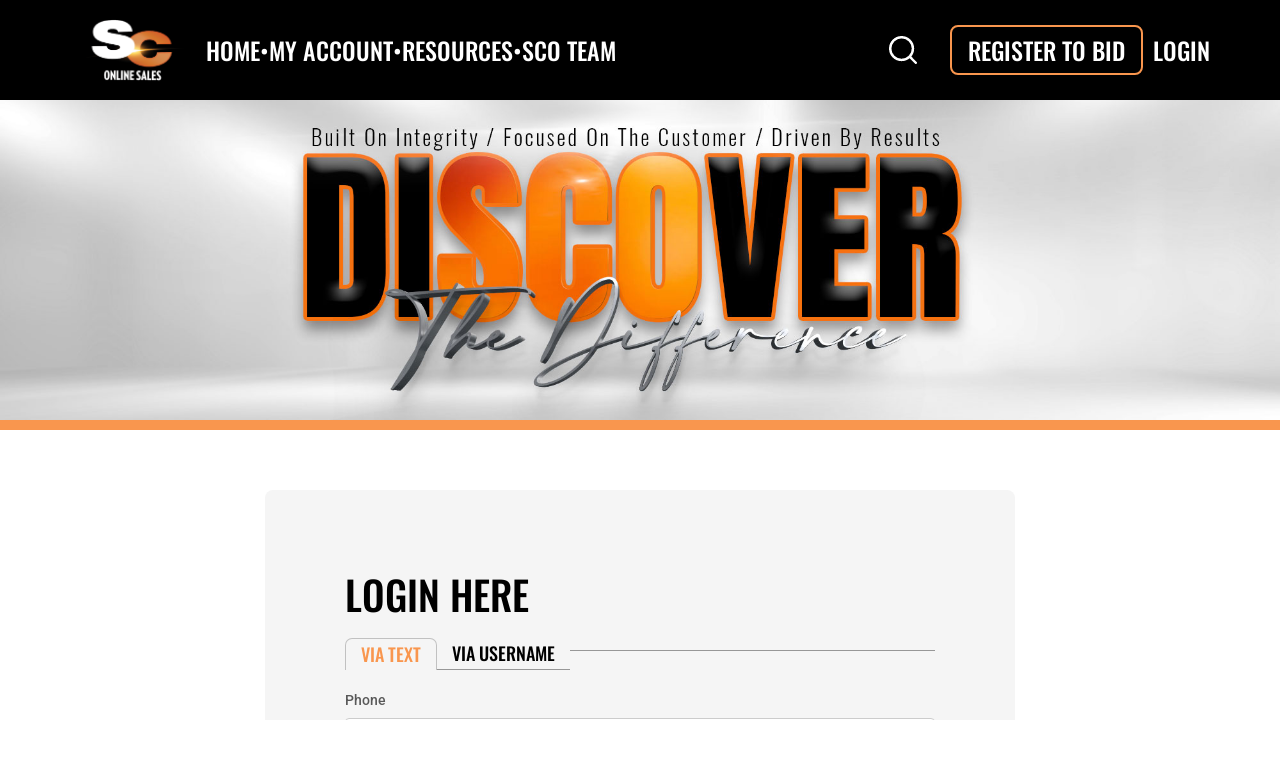

--- FILE ---
content_type: text/html; charset=utf-8
request_url: https://sconlinesales.com/Account/Login?returnUrl=%2FBids%2FAuctionsListing%2F29785
body_size: 12279
content:
<!DOCTYPE html>
<html lang="en">
<head>
    <meta charset="utf-8" />
    <title>Log in</title>

    <link href="/favicon.ico" rel="shortcut icon" type="image/x-icon" />

    <link rel="apple-touch-icon" href="/apple-touch-icon.png" />
    <link rel="apple-touch-icon" sizes="76x76" href="/apple-touch-icon-76x76.png" />
    <link rel="apple-touch-icon" sizes="120x120" href="/apple-touch-icon-120x120.png" />
    <link rel="apple-touch-icon" sizes="152x152" href="/apple-touch-icon-152x152.png" />
    <link rel="apple-touch-icon" sizes="180x180" href="/apple-touch-icon-180x180.png" />
    
    <meta name="viewport" content="width=device-width , initial-scale: 1, maximum-scale: 1, minimum-scale: 1" />

    <link href="/bundles/css-redesign?v=ccKY9JULLxuyhduIFIYouAB_T8ubAjz20q0oKX5WUso1" rel="stylesheet"/>

    
    <style>
        .login-form-container {
            display: none;
        }

            .login-form-container.active {
                display: block;
            }

        .link-block {
            --button-gap: 20px;
            display: flex;
            flex-wrap: wrap;
            gap: var(--button-gap);
        }

            .link-block .sco-button {
                flex: 0 0 calc(50% - (var(--button-gap) / 2));
            }

        .no-account-block {
            width: 100%;
            gap: 21px;
            display: flex;
            align-items: center;
            justify-content: space-between;
            color: #979797;
            font-size: 14px;
            font-weight: 500;
        }

            .no-account-block .line {
                flex: 1;
                height: 1px;
                background-color: #979797;
            }

        .login-tabs {
            display: flex;
            align-items: end;
        }

            .login-tabs li {
                border-color: #979797;
                padding: 6px 15px;
                font-size: 18px;
                font-weight: 500;
                text-transform: uppercase;
                border-bottom: 1px solid #979797;
                cursor: pointer;
            }

                .login-tabs li.active {
                    border-radius: 7px 7px 0 0;
                    -moz-border-radius: 7px 7px 0 0;
                    -webkit-border-radius: 7px 7px 0 0;
                    text-decoration: none;
                    border: 1px solid #00000036;
                    border-bottom: 0;
                    color: var(--color-primary);
                    cursor: default;
                }

                .login-tabs li.empty {
                    cursor: default;
                    pointer-events: none;
                    flex: 1;
                }

        #smsLogin.empty-container {
            height: initial;
        }

        @media (max-width: 575px) {
            .link-block .sco-button {
                flex-basis: 100%;
            }

                .link-block .sco-button.zendesk-link {
                    order: -1;
                }
        }
    </style>


        <script>

    var currencySettings =
    {
        symbol: "$",
        decimal: ".",
        thousand: ",",
        precision: 2,
        format: "%s%v"
    };
    var inputMaskSettings = {
        prefix: '$ ',
        groupSeparator: ',',
        radixPoint: '.',
        suffix: '',
    };
    </script>

    <script src="/bundles/modernizr?v=wBEWDufH_8Md-Pbioxomt90vm6tJN2Pyy9u9zHtWsPo1"></script>

    <script src="/bundles/jquery?v=MZVaRGaAZivrCwFv-Q1F6rMPhQfwlY1fMhfjS2YKdJI1"></script>

    <script src="/bundles/application?v=K0rbLwZ7UXgcSXUNdqIIcXzeUl4_touyHNapG2EUE3c1"></script>


    <!--Jquery UI-->
    <script src="/bundles/jqueryui?v=NO_s-n-3hbskY4xaCB6_3S3WC2N1-J4rPQMuzvdvSrQ1"></script>

    <link href="/Content/themes/base/css?v=zHb_I-6ODj_YeiUze5KWAqO9nluOhuCN67yP0rQQf1Y1" rel="stylesheet"/>


    <script src="/Scripts/connectionManager.js"></script>
    <script src="/Scripts/ckeditor/ckeditor.js"></script>

    <script>
        //temporary fix (for mobile) while ckeditor not updated
        CKEDITOR.env.isCompatible = CKEDITOR.env.isCompatible || CKEDITOR.env.mobile;
    </script>

    
    <script src="/bundles/jqueryval?v=7uI3SkfI2OgVEoCpj0KZHDjZVb85ToVumeiBsDVqLCo1"></script>

    <script src="/Scripts/intl-tel-input/js/phone-input.js?v=LhUQ5A_WzcQ2Xyc8KmM2UoTTYQ9ujV2o3P-npvrjJ1k1"></script>

    <script src="/Scripts/bootstrap.js"></script>



    <script src="/Scripts/heartbeat.js"></script>



    <script>
		$(document).ready(function () {
			var viewBagMessage = "";
			if (viewBagMessage && 0 !== viewBagMessage.length) {
				Application.messageBox(viewBagMessage);
			}

			var heartbeat = new Heartbeat();
			heartbeat.startPingingServer();
        });

		function getNoPhotoPlaceholder(element) {
			if ($(element).closest(".lot-item-container").index() % 2 !== 0) {
				return "https://place-hold.it/250x250/f0edec/969696?text=Photo+Not+Available&fontsize=16";
			} else {
				return "https://place-hold.it/250x250/cfcac7/969696?text=Photo+Not+Available&fontsize=16";
			}
		}
    </script>

    

        <!-- Google Analytics -->
        <!-- Google tag (gtag.js) -->
        <script async src="https://www.googletagmanager.com/gtag/js?id=G-3DS9N0DS8H"></script>
        <script>
            window.dataLayer = window.dataLayer || [];
            function gtag() { dataLayer.push(arguments); }
            gtag('js', new Date());

            gtag('config', 'G-3DS9N0DS8H');
        </script>
        <script type="text/javascript">
            var sdkInstance="appInsightsSDK";window[sdkInstance]="appInsights";var aiName=window[sdkInstance],aisdk=window[aiName]||function(n){var o={config:n,initialize:!0},t=document,e=window,i="script";setTimeout(function(){var e=t.createElement(i);e.src=n.url||"https://az416426.vo.msecnd.net/scripts/b/ai.2.min.js",t.getElementsByTagName(i)[0].parentNode.appendChild(e)});try{o.cookie=t.cookie}catch(e){}function a(n){o[n]=function(){var e=arguments;o.queue.push(function(){o[n].apply(o,e)})}}o.queue=[],o.version=2;for(var s=["Event","PageView","Exception","Trace","DependencyData","Metric","PageViewPerformance"];s.length;)a("track"+s.pop());var r="Track",c=r+"Page";a("start"+c),a("stop"+c);var u=r+"Event";if(a("start"+u),a("stop"+u),a("addTelemetryInitializer"),a("setAuthenticatedUserContext"),a("clearAuthenticatedUserContext"),a("flush"),o.SeverityLevel={Verbose:0,Information:1,Warning:2,Error:3,Critical:4},!(!0===n.disableExceptionTracking||n.extensionConfig&&n.extensionConfig.ApplicationInsightsAnalytics&&!0===n.extensionConfig.ApplicationInsightsAnalytics.disableExceptionTracking)){a("_"+(s="onerror"));var p=e[s];e[s]=function(e,n,t,i,a){var r=p&&p(e,n,t,i,a);return!0!==r&&o["_"+s]({message:e,url:n,lineNumber:t,columnNumber:i,error:a}),r},n.autoExceptionInstrumented=!0}return o}(
                {
                    instrumentationKey:'530bdb21-55f8-4b72-9c44-503d86514e0d'
                }
            );(window[aiName]=aisdk).queue&&0===aisdk.queue.length&&aisdk.trackPageView({});
        </script>


    <link href="/Scripts/browserDetector/style.css" rel="stylesheet" />
    
    <script type="text/javascript" src="/Scripts/browserDetector/outdated-browser-rework.min.js"></script>
    <script>
        // Since this is a demo page, we disable support for all browsers
        outdatedBrowserRework({
            fullscreen: false,
            browserSupport: {
                Chrome: 57, // Includes Chrome for mobile devices
                Edge: 39,
                Safari: 10,
                "Mobile Safari": 10,
                Firefox: 50,
                Opera: 50,
                Vivaldi: 1,
                // You could specify minor version too for those browsers that need it.
                Yandex: { major: 17, minor: 10 },
                // You could specify a version here if you still support IE in 2017.
                // You could also instead seriously consider what you're doing with your time and budget
                IE: false,
                Facebook: true
            },
            isUnknownBrowserOK: true
        })
    </script>
</head>
<body class=" responsive ">
    <div class="wrapper">
        <header class="header">
            

<div class="container header-inner header-collapsible">
    <div class="logo">
        <a href="/">
                <img src="/Images/redesign/header-logo.png" />
        </a>
    </div>
    <nav id="main-nav">


<button class="nav-list-scroll-btn nav-list-scroll-btn-left">
    <svg xmlns="http://www.w3.org/2000/svg" width="10" height="19" viewBox="0 0 10 19" fill="none">
        <path d="M8.46094 17.2812L1.54202 9.49747L8.46094 1.71368" stroke="currentColor" stroke-width="2.59459" stroke-linecap="round" stroke-linejoin="round" />
    </svg>
</button>
<ul class="nav-list">
        <li class="has-submenu">
            <a href="/">
                Home
                <span class="submenu-toggle glyphicon glyphicon-chevron-up"></span>
            </a>
            <ul class="submenu">
                    <li><a href="/Bids/UpcomingSales?lotType=1">Cattle</a></li>
                    <li><a href="/Bids/UpcomingSales?lotType=4">Sheep</a></li>
                    <li><a href="/Bids/UpcomingSales?lotType=3">Goats</a></li>
                    <li><a href="/Bids/UpcomingSales?lotType=2">Pigs</a></li>
                    <li><a href="/Bids/UpcomingSales?lotType=10">Equine</a></li>
            </ul>
        </li>
        <li class="divider"><span>•</span></li>
        <li class="has-submenu">
            <a>
                My Account
                <span class="submenu-toggle glyphicon glyphicon-chevron-up"></span>
            </a>
            <ul class="submenu">
                    <li><a href="/Account/Step1">Get My Bidder Number</a></li>

                <li><a href="/Bids/TermsAndConditions">Terms &amp; Conditions</a></li>
            </ul>
        </li>
        <li class="divider"><span>•</span></li>
        <li class="has-submenu">
            <a>
                Resources
                <span class="submenu-toggle glyphicon glyphicon-chevron-up"></span>
            </a>
            <ul class="submenu">
                <li><a href="/Bids/RecentlyClosed?lotType=0&amp;IsClosed=True">Recently Closed</a></li>
                <li><a href="http://sconlinesale.net/index.php/livestockphotographers/">Livestock Photography</a></li>
                <li><a href="http://sconlinesale.net/index.php/livestock-insurance/">Livestock Insurance</a></li>
                <li><a href="http://sconlinesale.net/index.php/trucking/">Trucking Options</a></li>
            </ul>
        </li>
        <li class="divider"><span>•</span></li>
        <li>
            <a href="http://sconlinesale.net">SCO Team</a>
        </li>
            <li class="mobile">
                <a class="auth-link" href="/Account/Step1">Register</a>
            </li>
            <li class="mobile">
                <a class="auth-link" href="/Account/Login">Login</a>
            </li>
</ul>
<button class="nav-list-scroll-btn nav-list-scroll-btn-right">
    <svg xmlns="http://www.w3.org/2000/svg" width="10" height="19" viewBox="0 0 10 19" fill="none">
        <path d="M1.53906 17.2812L8.45798 9.49747L1.53906 1.71368" stroke="currentColor" stroke-width="2.59459" stroke-linecap="round" stroke-linejoin="round" />
    </svg>
</button>

<script>
    document.addEventListener('DOMContentLoaded', function () {
            
                document.querySelectorAll('.has-submenu > a').forEach(el => {
                    el.addEventListener('click', function (e) {
                        if (window.innerWidth < 1200) { /* menu going to web */
                            e.preventDefault();
                            this.parentElement.classList.toggle('open');
                        }
                    });
                });
            
    });
</script>
    </nav>
        <div class="header-search-container">



<form method="get" action="/Home/GlobalSearch" id="global-search-form" class="">
    <a class="search-icon">
        <svg xmlns="http://www.w3.org/2000/svg" width="23" height="23" viewBox="0 0 23 23" fill="none">
            <path d="M16.9513 16.9147L22 22M19.6667 10.3333C19.6667 15.488 15.488 19.6667 10.3333 19.6667C5.17867 19.6667 1 15.488 1 10.3333C1 5.17867 5.17867 1 10.3333 1C15.488 1 19.6667 5.17867 19.6667 10.3333Z" stroke="currentColor" stroke-width="2" stroke-linecap="round" stroke-linejoin="round" />
        </svg>
    </a>
    <input type="text" placeholder="Search" autocomplete="off" name="term" class="f-roboto" />
    <input type="hidden" value="False" name="isAdminlayout" />
    <a class="clear-icon">
        <svg xmlns="http://www.w3.org/2000/svg" width="12" height="12" viewBox="0 0 12 12" fill="none">
            <path d="M1 1L10.9987 10.9987" stroke="currentColor" stroke-width="2" stroke-linecap="round" />
            <path d="M11 1L1.00129 10.9987" stroke="currentColor" stroke-width="2" stroke-linecap="round" />
        </svg>
    </a>
</form>

<script>
    $(document).ready(function () {
        $('#global-search-form').on('submit', function (event) {
            if (!$('#global-search-form input').val()) {
                event.preventDefault();
            }
        });

        $('#global-search-form .search-icon').on('click', function () {
            if ($('#global-search-form').hasClass('active')) {
                $('#global-search-form').submit();
            } else {
                $('#global-search-form').toggleClass('active');
            }
        });

        $('#global-search-form .clear-icon').on('click', function () {
            $('#global-search-form input[type=text]').val('');
            $('#global-search-form input[type=text]').trigger('input');
        });

        $('#global-search-form input[type=text]').on('input', function (e) {
            if (e.currentTarget.value) {
                $('#global-search-form .clear-icon').css('opacity', 1);
            } else {
                $('#global-search-form .clear-icon').css('opacity', 0);
            }
        });

        $('#global-search-form input[type=text]').trigger('input');

        $('#global-search-form input[type=text]').on('click', function (e) {
            e.stopPropagation();
        });
    });
</script>

<style>
    #global-search-form {
        display: flex;
        width: initial;
        position: relative;
        margin: 0 auto;
        z-index: 999;
        font-size: 18px;
        color: var(--color-text);
    }

        #global-search-form input {
            border-radius: 8px;
            border: 2px solid #7C4B27;
            padding: 10px 15px;
            padding-top: 10px;
            padding-bottom: 10px;
            padding-left: 46px;
            padding-right: 30px;
            color: var(--color-text);
            background-color: transparent;
            width: 100%;
            transition: opacity 1s ease, border-color 0.3s ease-in;
            font-size: inherit;
            min-width: 115px;
            opacity: 0;
            cursor: default;
        }

        #global-search-form.active input {
            opacity: 1;
            cursor: initial;
        }

        #global-search-form input::placeholder {
            color: var(--color-text);
            opacity: 0.9;
        }

        #global-search-form input:focus, #global-search-form input:hover {
            border-color: var(--color-primary);
        }

        #global-search-form .search-icon {
            position: absolute;
            top: 50%;
            transform: translateY(-50%);
            left: calc(100% - 21px - 15px);
            display: inline-flex;
            z-index: 1;
            transition: left 0.5s ease, color 0.3s ease, transform 0.5s ease;
        }

        #global-search-form.active .search-icon {
            left: 14px;
            transform: translateY(-50%) scale(0.75);
        }

        #global-search-form .search-icon svg {
            width: 28px;
            height: 28px;
        }

        #global-search-form .clear-icon {
            position: absolute;
            top: 50%;
            transform: translateY(-50%);
            right: 14px;
            font-size: 100%;
            display: inline-flex;
            opacity: 0;
            transition: opacity 0.1s ease;
        }

        #global-search-form:not(.active) .clear-icon {
            opacity: 0 !important;
        }

        #global-search-form .clear-icon svg {
            width: 10px;
            height: 10px;
        }
</style>        </div>
        <div class="profile-header-menu">
<a class="outline-link sco-button sco-button-outline-primary" href="/Account/Step1">Register To Bid</a><a class="auth-link" href="/Account/Login">Login</a>        </div>
    <button class="menu-toggle">
        <span></span>
        <span></span>
        <span></span>
    </button>
</div>

<script>
    document.addEventListener('DOMContentLoaded', function () {
        document.querySelectorAll('.header-inner > .menu-toggle').forEach(el => {
            el.addEventListener('click', function (e) {
                if (window.innerWidth < 1200) { /* menu going to web */
                    e.preventDefault();
                    document.getElementById('main-nav').querySelector('.nav-list').classList.toggle('active')
                    document.body.classList.toggle('menu-open');
                }
            });
        });

        document.addEventListener('click', function (e) {
            const navList = document.getElementById('main-nav').querySelector('.nav-list');
            const toggleBtn = document.querySelector('.header-inner > .menu-toggle');
            const menuOpen = document.body.classList.contains('menu-open');

            //outside click
            if (
                menuOpen &&
                !navList.contains(e.target) &&
                !toggleBtn.contains(e.target)
            ) {
                navList.classList.remove('active');
                document.body.classList.remove('menu-open');
            }
        });

    });

</script>

        </header>
        <div class="top-banner orange-border">
            <img src="/Images/redesign/top-banner.jpg" />
        </div>

        <main class="main">
            

<link href="/Scripts/intl-tel-input/css/phone-input.css?v=phuiIKiYHPVkwluwtDertR1Da92dkZYPSxQqrJCIgTk1" rel="stylesheet"/>




<div class="sco-card login-card">
    <h1 class="sco-card-header">Login Here</h1>
<form action="/Account/Login" method="post">        <div class="login-error-container f-roboto field-validation-error mb-10 fs-14"></div>
        <div class="login-error-modal"></div>
        <ul class="login-tabs mb-20">
            <li class="active" data-form="smsLogin">Via Text</li>
            <li data-form="standardLogin">Via UserName</li>
            <li class="empty"></li>
        </ul>
        <div id="standardLogin" class="login-form login-form-container f-roboto">
            <div class="mb-20">
                <label class="sco-label" for="LoginModel_UserName">Username</label>
                <input class="sco-input" data-val="true" data-val-length="The Username must be less than 56 characters" data-val-length-max="56" data-val-required="The Username field is required." id="LoginModel_UserName" name="LoginModel.UserName" placeholder="Username" type="text" value="" />
                <span class="field-validation-valid" data-valmsg-for="LoginModel.UserName" data-valmsg-replace="true"></span>
            </div>
            <div class="mb-20">
                <label class="sco-label" for="LoginModel_Password">Password</label>
                <input class="sco-input" data-val="true" data-val-required="The Password field is required." id="LoginModel_Password" name="LoginModel.Password" placeholder="Password" type="password" />
                <span class="field-validation-valid" data-valmsg-for="LoginModel.Password" data-valmsg-replace="true"></span>
            </div>
            <div class="mb-20">
                <input type="submit" class="sco-button sco-button-primary w-100" value="Log In" />
                <input id="ReturnUrl" name="ReturnUrl" type="hidden" value="/Bids/AuctionsListing/29785" />
            </div>

            <div class="link-block mb-20">
                <a href="/Account/ForgotUsername" class="sco-button sco-button-outline-primary">Forgot username?</a>
                <a href="/Account/ForgotPassword" class="sco-button sco-button-outline-primary">Forgot password?</a>
            </div>
        </div>
</form>    
<div id="smsLogin" class="login-form-container active f-roboto">
    <div class="mb-20">
        <label class="sco-label" for="Phone">Phone</label>
        <input class="sco-input" id="Phone_41aabf83-4b1c-41d3-9f3b-be76515f372d" name="Phone_41aabf83-4b1c-41d3-9f3b-be76515f372d" type="text" value="" /><input id="Phone" name="Phone" type="hidden" value="" />
            <style>
                .iti {
                    display: block;
                }
            </style>
            <script>
                $(function() {
                    var phoneNumber = intlTelInput($('#Phone_41aabf83-4b1c-41d3-9f3b-be76515f372d').get(0), {
                        allowDropdown: true,
                        autoPlaceholder: 'aggressive',
                        countrySearch: false,
                        formatAsYouType: true,
                        initialCountry: 'US',
                        separateDialCode: true,
                        strictMode: true,
                        onlyCountries: ["us","ca","mx"]
                    });
                    var inited = false;
                    $('#Phone_41aabf83-4b1c-41d3-9f3b-be76515f372d').on('keyup', function (e) {
                        var valid = phoneNumber.isValidNumber();
                        $('#Phone').val(phoneNumber.getNumber()).trigger('phoneKeyUp', [phoneNumber.getNumber(), valid, e]);
                        if (inited) {
                            if (valid) {
                                $(this).removeClass('error-input');
                            } else {
                                $(this).addClass('error-input');
                            }
                        } else {
                            inited = true;
                        }
                    });
                    $('#Phone_41aabf83-4b1c-41d3-9f3b-be76515f372d').on('countrychange', function () {
                      $('#Phone_41aabf83-4b1c-41d3-9f3b-be76515f372d').trigger('keyup');
                    });
                    $('#Phone_41aabf83-4b1c-41d3-9f3b-be76515f372d').trigger('keyup');
                });
            </script>
    </div>
    <div id="email-row" class="hide mb-20">
        <label class="sco-label" for="Email">Email</label>
        <input class="sco-input" id="SmsEmail" name="SmsEmail" type="text" value="" />
        <span class="field-validation-error" style="display: none;" id="email-validation-error">Email entered is invalid.</span>
    </div>
    <div class="mb-20">
        <input type="button" id="smsLoginBtn" class="sco-button sco-button-primary w-100" value="Log In" />
    </div>
</div>

<script>
    $(function () {
        var verifiedPhone = false;
        var multipleAccounts = false;

        $('#SmsEmail').on('keydown', function (e) {
            $('#email-validation-error').hide();
            $('#SmsEmail').removeClass("input-validation-error");
            if (e.which === 13) {
                e.preventDefault();
                $('#smsLoginBtn').click();
            }
        });

        $('#Phone').on('phoneKeyUp', function (e, phoneNumber, valid, parentEvent) {
            $('.login-error-container').hide().empty();
            $("#smsLoginBtn").prop("disabled", !valid);
            verifiedPhone = valid;
            if (valid && parentEvent.which === 13) {
                e.preventDefault();
                $('#smsLoginBtn').click();
            }
        });

        $('#smsLoginBtn').click(function (e) {
            e.preventDefault();
            if (!verifiedPhone) {
                $('.login-error-container').show().text('Please enter a valid phone number');
                return;
            }

            var phone = $('#Phone').val();
            var email = $('#SmsEmail').val();

            if (multipleAccounts && email && !Application.isValidEmail(email)) {
                $('#email-validation-error').show();
                $('#SmsEmail').addClass("input-validation-error");
                return;
            }

            Application.getPartial({
                url: '/Account/PhoneLoginModal',
                isAppend: -2,
                destinationContainer: $("#smsLogin"),
                data: { phone: phone, email: email, pageLoginType: pageLoginType },
                type: 'POST',
                stringifyData: false,
                callback: function(response) {
                    try {
                        var result = typeof response === 'string' ? JSON.parse(response) : response;
                        if (result.multipleAccounts) {
                            $('#email-row').show();
                            $('.login-error-container').show().text(result.errorMessage);
                            multipleAccounts = true;
                            $("#smsLoginBtn").prop("disabled", false);
                        } else if (result.success === false) {
                            if (pageLoginType == 'standard') {
                                Application.getPartial({
                                    url: '/Account/GetLoginErrorModal',
                                    destinationContainer: $(".login-error-modal"),
                                    data: {
                                        errorMessage: result.errorMessage,
                                        isEmailNotFound: result.isEmailNotFound,
                                        isLocked: result.isLocked
                                    },
                                    type: 'GET',
                                    stringifyData: false,
                                    timeoutOptions: { timeout: 0, showloader: false },
                                    callback: function (response) {
                                        $('.login-error-container').show();
                                        $('.modal-error-dialog').modal('toggle');
                                    }
                                });
                            } else {
                                $('.login-error-container').show().text(result.errorMessage);
                            }
                        } else {
                            $('body').append(response);
                            $('.modal').modal('toggle');
                            $('.modal').on('hidden.bs.modal', function (e) {
                                $('.login-error-container').hide().empty();
                            });
                            $('.action-close').bind('click', function () {
                                Application.removeModal();
                            });
                        }
                    } catch (e) {
                        $('body').append(response);
                        $('.modal').modal('toggle');
                        $('.modal').on('hidden.bs.modal', function (e) {
                            $('.login-error-container').hide().empty();
                        });
                        $('.action-close').bind('click', function () {
                            Application.removeModal();
                        });
                    }
                }
            });
        });

    });
</script>
    <div class="link-block">
        <div class="no-account-block"><div class="line"></div><span class="f-roboto">No account? register now!</span><div class="line"></div></div>
        <a href="/Account/Step1" class="sco-button sco-button-outline-primary">Register to Bid</a>
        <a href="#" id="help-button" class="sco-button sco-button-outline-primary zendesk-link">Help?</a>
    </div>
</div>

<script>
    var pageLoginType = 'standard';
    $(function () {
        $('.login-tabs li').click(function () {
            if ($(this).hasClass('active')) {
                return;
            }

            $('.login-tabs li').removeClass('active');
            $(this).addClass('active');

            var formId = $(this).data('form');
            $('.login-form-container').removeClass('active');
            $('#' + formId).addClass('active');

            $('.validation-summary-errors').empty();
            $('.login-error-container').show().empty();
        });
    });
</script>


<script>
    $(function () {
        zE('webWidget', 'hide');
        zE('webWidget:on', 'close', function () {
            zE('webWidget', 'hide');
        });        
        $(document).on('click', '.zendesk-link', function () {
            zE("webWidget", "show");
            zE("webWidget", "open");
        });
    });
</script>

<!-- Start of sconlinesales Zendesk Widget script -->
<script type="text/javascript">
						window.zESettings = {
							webWidget: {
								contactForm: {
									ticketForms: [
										{ id: 27764439745037 },
                                    ],
                                    fields: [
                                        { id: 20787453853325, prefill: { '*': 'After you click "Send", please check your e-mail for a message from our tech team.' } }
                                    ],
								}
							}
						};
</script>
<script id="ze-snippet" src="https://static.zdassets.com/ekr/snippet.js?key=7af2efea-d949-4509-a0e0-f76b8aacfcbb"></script>
<!-- End of sconlinesales Zendesk Widget script -->


        </main>

        <footer class="footer">
            

    <div class="container">
        <div class="feature">
            <div class="feature-title feature-line">
                How can we help?
            </div>
            <div class="feature-desciption f-roboto">
                <p>
                    <strong>View Purchases</strong>: Go to 
                        <a href="/Account/Login">My Account</a>
                    then select 
                        <a href="/Account/Login">My Purchase Portal</a>
                    to view ALL previous purchases.
                </p>
                <p>
                    <strong>Get Bidder Number</strong>: For your convenience, you can change your own bidder number by logging into your account and clicking on
                        <a href="/Account/Login">My Account Info</a>
                </p>
                <p>
                    <strong>Forgot Username/Password</strong>: Use the
                    <a href="/Account/ForgotPassword">Forgot Password</a> or
                    <a href="/Account/ForgotUsername">Forgot Username</a> links to retrieve your information.
                </p>
            </div>
        </div>
    </div>
    <hr>
<div class="container">
    <div class="footer-logo-and-info">
        <div class="footer-logo">
            <img src="/Images/redesign/footer-logo.png" />
        </div>
        <div class="footer-info f-roboto">
            SC ONLINE SALES <br />
            1730 W. MAIN STREET | ROBINSON, ILLINOIS 62454<br />
            MAIN OFFICE:  (618) 544-3524
        </div>
    </div>
</div>
<hr>
<div class="container">
    <div class="footer-copyright-and-social f-roboto">
        <div class="footer-copyright">
            Copyright &copy; 2026 SC Online Sales. All right reserved
        </div>
        <div class="footer-privacy">
                <a target="_blank" href="https://www.theshowcircuit.com">The Show Circuit Magazine <span style="text-transform: none">www.theshowcircuit.com</span></a>
        </div>
        <div class="social-links">
            <a class="social-link" target="_blank" href="https://www.facebook.com/scosales">
                <svg xmlns="http://www.w3.org/2000/svg" width="10" height="20" viewBox="0 0 10 20" fill="none">
                    <path fill-rule="evenodd" clip-rule="evenodd" d="M6.82129 20V11H9.55368L10 7H6.82129V5.05176C6.82129 4.02176 6.8476 3 8.2869 3H9.74469V0.140137C9.74469 0.0971367 8.49249 0 7.22568 0C4.57999 0 2.9234 1.6572 2.9234 4.7002V7H0V11H2.9234V20H6.82129Z" fill="currentColor" />
                </svg>
            </a>
            <a class="social-link" target="_blank" href="http://instagram.com/scosales">
                <svg xmlns="http://www.w3.org/2000/svg" width="20" height="20" viewBox="0 0 20 20" fill="none">
                    <path d="M14.19 0H5.81C2.17 0 0 2.17 0 5.81V14.18C0 17.83 2.17 20 5.81 20H14.18C17.82 20 19.99 17.83 19.99 14.19V5.81C20 2.17 17.83 0 14.19 0ZM10 13.88C7.86 13.88 6.12 12.14 6.12 10C6.12 7.86 7.86 6.12 10 6.12C12.14 6.12 13.88 7.86 13.88 10C13.88 12.14 12.14 13.88 10 13.88ZM15.92 4.88C15.87 5 15.8 5.11 15.71 5.21C15.61 5.3 15.5 5.37 15.38 5.42C15.26 5.47 15.13 5.5 15 5.5C14.73 5.5 14.48 5.4 14.29 5.21C14.2 5.11 14.13 5 14.08 4.88C14.03 4.76 14 4.63 14 4.5C14 4.37 14.03 4.24 14.08 4.12C14.13 3.99 14.2 3.89 14.29 3.79C14.52 3.56 14.87 3.45 15.19 3.52C15.26 3.53 15.32 3.55 15.38 3.58C15.44 3.6 15.5 3.63 15.56 3.67C15.61 3.7 15.66 3.75 15.71 3.79C15.8 3.89 15.87 3.99 15.92 4.12C15.97 4.24 16 4.37 16 4.5C16 4.63 15.97 4.76 15.92 4.88Z" fill="currentColor" />
                </svg>
            </a>
            <a class="social-link" target="_blank" href="https://www.tiktok.com/@sc.online.sales">
                <svg xmlns="http://www.w3.org/2000/svg" width="18" height="20" viewBox="0 0 18 20" fill="none">
                    <path d="M9.11811 0.0166745C10.21 6.33595e-08 11.2938 0.00867071 12.377 0C12.413 1.35463 12.9626 2.57387 13.837 3.47696L13.8356 3.47562C14.7768 4.32335 16.0013 4.87294 17.3513 4.96632L17.37 4.96765V8.32655C16.0947 8.29454 14.8955 8.0004 13.8143 7.49483L13.869 7.51751C13.3461 7.26606 12.9039 7.00794 12.4837 6.7198L12.5184 6.74248C12.5104 9.17628 12.5264 11.6101 12.5017 14.0352C12.433 15.2711 12.0221 16.3983 11.3632 17.3394L11.3765 17.3187C10.2746 18.8968 8.48982 19.9326 6.4602 19.994H6.45087C6.36883 19.998 6.27212 20 6.17474 20C5.02087 20 3.94236 19.6785 3.02327 19.1203L3.04995 19.1356C1.37717 18.1291 0.223294 16.407 0.00986067 14.4041L0.0071928 14.3767C-0.00948165 13.9598 -0.0174854 13.543 -0.000810994 13.1348C0.326008 9.94731 2.99659 7.48149 6.24277 7.48149C6.60761 7.48149 6.96511 7.51284 7.3126 7.5722L7.27525 7.56686C7.29192 8.80011 7.2419 10.034 7.2419 11.2673C6.95977 11.1652 6.63429 11.1059 6.29479 11.1059C5.04888 11.1059 3.98905 11.9022 3.59687 13.0141L3.59087 13.0341C3.50216 13.3189 3.4508 13.6464 3.4508 13.9852C3.4508 14.1226 3.45947 14.2587 3.47548 14.3921L3.47414 14.376C3.69558 15.7407 4.86546 16.7705 6.27612 16.7705C6.3168 16.7705 6.35682 16.7698 6.39684 16.7678H6.39084C7.36663 16.7385 8.21369 16.2136 8.69258 15.4379L8.69925 15.4259C8.87733 15.1778 8.99939 14.8776 9.04007 14.5515L9.04074 14.5421C9.12411 13.0501 9.09076 11.5667 9.09877 10.0747C9.10677 6.7158 9.09076 3.3649 9.11544 0.0146736L9.11811 0.0166745Z" fill="currentColor" />
                </svg>
            </a>
        </div>
    </div>
</div>

        </footer>
    </div>

    
    <div id="outdated"></div>
    

        <!-- Google Analytics -->
        <!-- Google tag (gtag.js) -->
        <script async src="https://www.googletagmanager.com/gtag/js?id=G-3DS9N0DS8H"></script>
        <script>
            window.dataLayer = window.dataLayer || [];
            function gtag() { dataLayer.push(arguments); }
            gtag('js', new Date());

            gtag('config', 'G-3DS9N0DS8H');
        </script>

</body>
</html>



--- FILE ---
content_type: text/css; charset=utf-8
request_url: https://sconlinesales.com/bundles/css-redesign?v=ccKY9JULLxuyhduIFIYouAB_T8ubAjz20q0oKX5WUso1
body_size: 24398
content:
/* Minification failed. Returning unminified contents.
(148,5): run-time error CSS1062: Expected semicolon or closing curly-brace, found '-'
(149,5): run-time error CSS1062: Expected semicolon or closing curly-brace, found '-'
(150,5): run-time error CSS1062: Expected semicolon or closing curly-brace, found '-'
(151,5): run-time error CSS1062: Expected semicolon or closing curly-brace, found '-'
(152,5): run-time error CSS1062: Expected semicolon or closing curly-brace, found '-'
(153,5): run-time error CSS1062: Expected semicolon or closing curly-brace, found '-'
(154,5): run-time error CSS1062: Expected semicolon or closing curly-brace, found '-'
(155,5): run-time error CSS1062: Expected semicolon or closing curly-brace, found '-'
(156,5): run-time error CSS1062: Expected semicolon or closing curly-brace, found '-'
(157,5): run-time error CSS1062: Expected semicolon or closing curly-brace, found '-'
(158,5): run-time error CSS1062: Expected semicolon or closing curly-brace, found '-'
(159,5): run-time error CSS1062: Expected semicolon or closing curly-brace, found '-'
(160,5): run-time error CSS1062: Expected semicolon or closing curly-brace, found '-'
(161,5): run-time error CSS1062: Expected semicolon or closing curly-brace, found '-'
(162,5): run-time error CSS1062: Expected semicolon or closing curly-brace, found '-'
(163,5): run-time error CSS1062: Expected semicolon or closing curly-brace, found '-'
(164,5): run-time error CSS1062: Expected semicolon or closing curly-brace, found '-'
(165,5): run-time error CSS1062: Expected semicolon or closing curly-brace, found '-'
(166,5): run-time error CSS1062: Expected semicolon or closing curly-brace, found '-'
(167,5): run-time error CSS1062: Expected semicolon or closing curly-brace, found '-'
(168,5): run-time error CSS1062: Expected semicolon or closing curly-brace, found '-'
(170,5): run-time error CSS1062: Expected semicolon or closing curly-brace, found '-'
(171,5): run-time error CSS1062: Expected semicolon or closing curly-brace, found '-'
(172,5): run-time error CSS1062: Expected semicolon or closing curly-brace, found '-'
(173,5): run-time error CSS1062: Expected semicolon or closing curly-brace, found '-'
(175,5): run-time error CSS1062: Expected semicolon or closing curly-brace, found '-'
(176,5): run-time error CSS1062: Expected semicolon or closing curly-brace, found '-'
(215,17): run-time error CSS1039: Token not allowed after unary operator: '-color-white'
(219,17): run-time error CSS1039: Token not allowed after unary operator: '-color-black'
(223,17): run-time error CSS1039: Token not allowed after unary operator: '-color-invalid'
(227,17): run-time error CSS1039: Token not allowed after unary operator: '-color-success'
(231,17): run-time error CSS1039: Token not allowed after unary operator: '-color-primary'
(246,17): run-time error CSS1039: Token not allowed after unary operator: '-color-success'
(251,21): run-time error CSS1039: Token not allowed after unary operator: '-color-success'
(255,28): run-time error CSS1039: Token not allowed after unary operator: '-color-bg'
(256,23): run-time error CSS1039: Token not allowed after unary operator: '-font-family'
(260,17): run-time error CSS1039: Token not allowed after unary operator: '-color-text'
(265,17): run-time error CSS1039: Token not allowed after unary operator: '-color-primary'
(273,21): run-time error CSS1039: Token not allowed after unary operator: '-color-primary'
(286,17): run-time error CSS1039: Token not allowed after unary operator: '-color-input-placeholder'
(287,22): run-time error CSS1039: Token not allowed after unary operator: '-color-input-placeholder'
(2349,25): run-time error CSS1039: Token not allowed after unary operator: '-border-radius'
(2366,19): run-time error CSS1039: Token not allowed after unary operator: '-padding-modal'
(2367,35): run-time error CSS1039: Token not allowed after unary operator: '-color-divider-modal'
(2376,32): run-time error CSS1039: Token not allowed after unary operator: '-color-text'
(2377,21): run-time error CSS1039: Token not allowed after unary operator: '-color-bg'
(2378,29): run-time error CSS1039: Token not allowed after unary operator: '-border-radius-small'
(2391,19): run-time error CSS1039: Token not allowed after unary operator: '-padding-modal'
(2395,19): run-time error CSS1039: Token not allowed after unary operator: '-padding-modal'
(2396,32): run-time error CSS1039: Token not allowed after unary operator: '-color-divider-modal'
(2845,25): run-time error CSS1039: Token not allowed after unary operator: '-border-radius-small'
(2846,28): run-time error CSS1039: Token not allowed after unary operator: '-color-input-border'
(2847,28): run-time error CSS1039: Token not allowed after unary operator: '-color-input-bg'
(2848,17): run-time error CSS1039: Token not allowed after unary operator: '-color-input-text'
(2863,32): run-time error CSS1039: Token not allowed after unary operator: '-color-readonly'
(2867,32): run-time error CSS1039: Token not allowed after unary operator: '-color-readonly'
(2889,28): run-time error CSS1039: Token not allowed after unary operator: '-color-success'
(2894,28): run-time error CSS1039: Token not allowed after unary operator: '-color-success'
(2901,28): run-time error CSS1039: Token not allowed after unary operator: '-color-invalid'
(2906,28): run-time error CSS1039: Token not allowed after unary operator: '-color-invalid'
(2910,17): run-time error CSS1039: Token not allowed after unary operator: '-color-label'
(2938,17): run-time error CSS1039: Token not allowed after unary operator: '-color-input-text'
(2943,17): run-time error CSS1039: Token not allowed after unary operator: '-color-input-placeholder'
(2951,24): run-time error CSS1039: Token not allowed after unary operator: '-color-primary'
(2970,23): run-time error CSS1039: Token not allowed after unary operator: '-font-family'
(2975,25): run-time error CSS1039: Token not allowed after unary operator: '-border-radius'
(2984,21): run-time error CSS1039: Token not allowed after unary operator: '-color-primary-text'
(2985,26): run-time error CSS1039: Token not allowed after unary operator: '-color-primary'
(2994,53): run-time error CSS1039: Token not allowed after unary operator: '-color-primary'
(2994,78): run-time error CSS1039: Token not allowed after unary operator: '-color-primary-hovered'
(2994,123): run-time error CSS1039: Token not allowed after unary operator: '-color-primary'
(2995,25): run-time error CSS1039: Token not allowed after unary operator: '-color-primary-text'
(3000,32): run-time error CSS1039: Token not allowed after unary operator: '-color-primary'
(3001,21): run-time error CSS1039: Token not allowed after unary operator: '-color-text'
(3002,26): run-time error CSS1039: Token not allowed after unary operator: '-color-bg'
(3011,25): run-time error CSS1039: Token not allowed after unary operator: '-color-text'
(3012,53): run-time error CSS1039: Token not allowed after unary operator: '-color-primary'
(3012,78): run-time error CSS1039: Token not allowed after unary operator: '-color-primary-hovered'
(3012,123): run-time error CSS1039: Token not allowed after unary operator: '-color-primary'
(3016,32): run-time error CSS1039: Token not allowed after unary operator: '-color-success'
(3017,21): run-time error CSS1039: Token not allowed after unary operator: '-color-text'
(3018,26): run-time error CSS1039: Token not allowed after unary operator: '-color-bg'
(3022,25): run-time error CSS1039: Token not allowed after unary operator: '-color-bg'
(3023,30): run-time error CSS1039: Token not allowed after unary operator: '-color-success'
(3039,21): run-time error CSS1039: Token not allowed after unary operator: '-color-disabled'
(3040,28): run-time error CSS1039: Token not allowed after unary operator: '-color-disabled'
(3055,9): run-time error CSS1062: Expected semicolon or closing curly-brace, found '-'
(3063,26): run-time error CSS1039: Token not allowed after unary operator: '-color-bg'
(3067,23): run-time error CSS1039: Token not allowed after unary operator: '-submenu-padding'
(3068,29): run-time error CSS1039: Token not allowed after unary operator: '-border-radius-bigger'
(3076,25): run-time error CSS1039: Token not allowed after unary operator: '-color-text'
(3085,29): run-time error CSS1039: Token not allowed after unary operator: '-color-primary'
(3129,25): run-time error CSS1039: Token not allowed after unary operator: '-border-radius-small'
(3130,28): run-time error CSS1039: Token not allowed after unary operator: '-color-bg'
(3147,28): run-time error CSS1039: Token not allowed after unary operator: '-color-primary'
(3148,24): run-time error CSS1039: Token not allowed after unary operator: '-color-primary'
(3161,24): run-time error CSS1039: Token not allowed after unary operator: '-color-primary'
(3165,24): run-time error CSS1039: Token not allowed after unary operator: '-color-primary'
(3184,17): run-time error CSS1039: Token not allowed after unary operator: '-color-label'
(3193,17): run-time error CSS1039: Token not allowed after unary operator: '-color-invalid'
(3199,17): run-time error CSS1039: Token not allowed after unary operator: '-color-invalid'
(3220,17): run-time error CSS1039: Token not allowed after unary operator: '-color-input-placeholder'
(3228,5): run-time error CSS1062: Expected semicolon or closing curly-brace, found '-'
(3230,22): run-time error CSS1039: Token not allowed after unary operator: '-color-bg'
(3232,25): run-time error CSS1039: Token not allowed after unary operator: '-border-radius'
(3320,25): run-time error CSS1039: Token not allowed after unary operator: '-border-radius'
(3342,28): run-time error CSS1039: Token not allowed after unary operator: '-color-text'
(3343,17): run-time error CSS1039: Token not allowed after unary operator: '-color-bg'
(3344,25): run-time error CSS1039: Token not allowed after unary operator: '-border-radius-small'
(3352,20): run-time error CSS1039: Token not allowed after unary operator: '-padding-modal'
(3353,17): run-time error CSS1039: Token not allowed after unary operator: '-padding-modal'
(3358,19): run-time error CSS1039: Token not allowed after unary operator: '-padding-modal'
(3359,30): run-time error CSS1039: Token not allowed after unary operator: '-padding-modal'
(3360,35): run-time error CSS1039: Token not allowed after unary operator: '-color-divider-modal'
(3369,19): run-time error CSS1039: Token not allowed after unary operator: '-padding-modal'
(3375,19): run-time error CSS1039: Token not allowed after unary operator: '-padding-modal'
(3376,32): run-time error CSS1039: Token not allowed after unary operator: '-color-divider-modal'
(3393,21): run-time error CSS1039: Token not allowed after unary operator: '-color-text'
(3402,25): run-time error CSS1039: Token not allowed after unary operator: '-border-radius'
(3409,21): run-time error CSS1039: Token not allowed after unary operator: '-color-text'
(3415,32): run-time error CSS1039: Token not allowed after unary operator: '-Gray-300'
(3419,28): run-time error CSS1039: Token not allowed after unary operator: '-color-primary'
(3420,32): run-time error CSS1039: Token not allowed after unary operator: '-color-primary'
(3421,21): run-time error CSS1039: Token not allowed after unary operator: '-color-text'
(3467,29): run-time error CSS1039: Token not allowed after unary operator: '-border-radius'
(3477,17): run-time error CSS1039: Token not allowed after unary operator: '-color-text'
(3478,28): run-time error CSS1039: Token not allowed after unary operator: '-color-primary'
(3482,5): run-time error CSS1062: Expected semicolon or closing curly-brace, found '-'
(3486,32): run-time error CSS1039: Token not allowed after unary operator: '-color-black'
(3487,38): run-time error CSS1039: Token not allowed after unary operator: '-border-radius-bigger'
(3488,39): run-time error CSS1039: Token not allowed after unary operator: '-border-radius-bigger'
(3490,21): run-time error CSS1039: Token not allowed after unary operator: '-color-white'
(3504,32): run-time error CSS1039: Token not allowed after unary operator: '-color-border'
(3505,41): run-time error CSS1039: Token not allowed after unary operator: '-border-radius-bigger'
(3506,42): run-time error CSS1039: Token not allowed after unary operator: '-border-radius-bigger'
(3526,5): run-time error CSS1062: Expected semicolon or closing curly-brace, found '-'
(3527,5): run-time error CSS1062: Expected semicolon or closing curly-brace, found '-'
(3528,5): run-time error CSS1062: Expected semicolon or closing curly-brace, found '-'
(3529,5): run-time error CSS1062: Expected semicolon or closing curly-brace, found '-'
(3530,5): run-time error CSS1062: Expected semicolon or closing curly-brace, found '-'
(3534,5): run-time error CSS1062: Expected semicolon or closing curly-brace, found '-'
(3535,5): run-time error CSS1062: Expected semicolon or closing curly-brace, found '-'
(3536,5): run-time error CSS1062: Expected semicolon or closing curly-brace, found '-'
(3537,5): run-time error CSS1062: Expected semicolon or closing curly-brace, found '-'
(3538,5): run-time error CSS1062: Expected semicolon or closing curly-brace, found '-'
(3560,22): run-time error CSS1039: Token not allowed after unary operator: '-color-bg'
(3561,17): run-time error CSS1039: Token not allowed after unary operator: '-color-text'
(3562,21): run-time error CSS1039: Token not allowed after unary operator: '-font-size'
(3574,21): run-time error CSS1039: Token not allowed after unary operator: '-color-text'
(3582,25): run-time error CSS1039: Token not allowed after unary operator: '-color-primary'
(3599,32): run-time error CSS1039: Token not allowed after unary operator: '-color-text'
(3607,32): run-time error CSS1039: Token not allowed after unary operator: '-color-primary'
(3633,17): run-time error CSS1039: Token not allowed after unary operator: '-color-text'
(3649,21): run-time error CSS1039: Token not allowed after unary operator: '-color-primary'
(3738,9): run-time error CSS1062: Expected semicolon or closing curly-brace, found '-'
(3767,25): run-time error CSS1039: Token not allowed after unary operator: '-color-secondary-text'
(3788,28): run-time error CSS1039: Token not allowed after unary operator: '-color-bg'
(3801,40): run-time error CSS1039: Token not allowed after unary operator: '-color-primary'
(3841,36): run-time error CSS1039: Token not allowed after unary operator: '-color-bg'
(3843,23): run-time error CSS1039: Token not allowed after unary operator: '-height-menu'
(3860,44): run-time error CSS1039: Token not allowed after unary operator: '-color-text'
(3869,38): run-time error CSS1039: Token not allowed after unary operator: '-height-menu'
(3883,9): run-time error CSS1062: Expected semicolon or closing curly-brace, found '-'
(3888,25): run-time error CSS1039: Token not allowed after unary operator: '-submenu-padding'
(3889,26): run-time error CSS1039: Token not allowed after unary operator: '-color-bg'
(3893,23): run-time error CSS1039: Token not allowed after unary operator: '-submenu-padding'
(3894,29): run-time error CSS1039: Token not allowed after unary operator: '-border-radius-bigger'
(3908,28): run-time error CSS1039: Token not allowed after unary operator: '-color-bg'
(3912,28): run-time error CSS1039: Token not allowed after unary operator: '-color-bg'
(3913,17): run-time error CSS1039: Token not allowed after unary operator: '-color-text'
(3914,21): run-time error CSS1039: Token not allowed after unary operator: '-font-size'
(3922,28): run-time error CSS1039: Token not allowed after unary operator: '-color-hr'
(3944,21): run-time error CSS1039: Token not allowed after unary operator: '-color-secondary-text'
(3958,17): run-time error CSS1039: Token not allowed after unary operator: '-color-secondary-text'
(3981,25): run-time error CSS1039: Token not allowed after unary operator: '-color-text'
(3985,29): run-time error CSS1039: Token not allowed after unary operator: '-color-primary'
(3997,25): run-time error CSS1039: Token not allowed after unary operator: '-color-secondary-text'
(4026,21): run-time error CSS1039: Token not allowed after unary operator: '-color-primary'
(4035,39): run-time error CSS1039: Token not allowed after unary operator: '-color-primary'
(4070,25): run-time error CSS1039: Token not allowed after unary operator: '-color-primary'
(4109,25): run-time error CSS1039: Token not allowed after unary operator: '-color-primary'
(4304,28): run-time error CSS1039: Token not allowed after unary operator: '-color-primary'
(4332,28): run-time error CSS1039: Token not allowed after unary operator: '-color-input-bg'
(4333,25): run-time error CSS1039: Token not allowed after unary operator: '-border-radius'
(4352,28): run-time error CSS1039: Token not allowed after unary operator: '-color-primary'
(4353,17): run-time error CSS1039: Token not allowed after unary operator: '-color-white'
(4358,25): run-time error CSS1039: Token not allowed after unary operator: '-border-radius'
(4368,28): run-time error CSS1039: Token not allowed after unary operator: '-color-black'
(4369,17): run-time error CSS1039: Token not allowed after unary operator: '-color-white'
(4380,21): run-time error CSS1039: Token not allowed after unary operator: '-color-white'
(4384,25): run-time error CSS1039: Token not allowed after unary operator: '-color-primary'
(4423,25): run-time error CSS1039: Token not allowed after unary operator: '-border-radius'
(4424,28): run-time error CSS1039: Token not allowed after unary operator: '-color-white'
(4428,28): run-time error CSS1039: Token not allowed after unary operator: '-color-success'
(4429,32): run-time error CSS1039: Token not allowed after unary operator: '-color-success-bg'
(4434,28): run-time error CSS1039: Token not allowed after unary operator: '-color-invalid'
(4435,32): run-time error CSS1039: Token not allowed after unary operator: '-color-invalid-bg'
(4448,33): run-time error CSS1039: Token not allowed after unary operator: '-border-radius'
(4467,29): run-time error CSS1039: Token not allowed after unary operator: '-color-primary'
(4476,33): run-time error CSS1039: Token not allowed after unary operator: '-color-primary'
 */
/* http://meyerweb.com/eric/tools/css/reset/ 
   v2.0 | 20110126
   License: none (public domain)
*/

html, body, div, span, applet, object, iframe,
h1, h2, h3, h4, h5, h6, p, blockquote, pre,
a, abbr, acronym, address, big, cite, code,
del, dfn, em, img, ins, kbd, q, s, samp,
small, strike, strong, sub, sup, tt, var,
b, u, i, center,
dl, dt, dd, ol, ul, li,
fieldset, form, label, legend,
table, caption, tbody, tfoot, thead, tr, th, td,
article, aside, canvas, details, embed,
figure, figcaption, footer, header, hgroup,
menu, nav, output, ruby, section, summary,
time, mark, audio, video {
    margin: 0;
    padding: 0;
    border: 0;
    font-size: 100%;
    font: inherit;
    vertical-align: baseline;
}
/* HTML5 display-role reset for older browsers */
article, aside, details, figcaption, figure,
footer, header, hgroup, menu, nav, section {
    display: block;
}

body {
    line-height: 1;
}

ol, ul {
    list-style: none;
}

blockquote, q {
    quotes: none;
}

    blockquote:before, blockquote:after,
    q:before, q:after {
        content: '';
        content: none;
    }

table {
    border-collapse: collapse;
    border-spacing: 0;
}

.f-roboto {
    font-family: 'Roboto-Variable', sans-serif;
}

.f-oswald {
    font-family: 'Oswald-Variable', sans-serif;
}

.fs-24 {
    font-size: 24px;
}

.fs-14 {
    font-size: 14px;
}

.fs-18 {
    font-size: 18px;
}

.fs-16 {
    font-size: 16px;
}

.fs-20 {
    font-size: 20px;
}

.fs-40 {
    font-size: 40px;
}

.fw-300 {
    font-weight: 300;
}

.fw-400 {
    font-weight: 400;
}

.fw-500 {
    font-weight: 500;
}

.fw-700 {
    font-weight: 700;
}

.fw-bold, .f-bold {
    font-weight: bold;
}

.lh-150 {
    line-height: 150%;
}

.lh-120 {
    line-height: 120%;
}

.lh-130 {
    line-height: 130%;
}

.text-decoration-underline, .text-underline {
    text-decoration: underline;
}

@font-face {
    font-family: 'Oswald-Variable';
    src: url('/content/fonts/Oswald-VariableFont_wght.ttf') format('truetype');
    font-weight: 200 700;
    font-style: normal;
}

@font-face {
    font-family: 'Roboto-Variable';
    src: url('/content/fonts/Roboto-VariableFont_wdth,wght.ttf') format('truetype');
    font-weight: 100 900;
    font-stretch: 75% 100%;
    font-style: normal;
}

@font-face {
    font-family: 'Roboto-Variable';
    src: url('/content/fonts/Roboto-Italic-VariableFont_wdth,wght.ttf') format('truetype');
    font-weight: 100 900;
    font-stretch: 75% 100%;
    font-style: italic;
}

:root {
    /* colors */
    --color-bg: #FFF;
    --color-text: #000;
    --color-primary: #F9964E;
    --color-primary-text: #000;
    --color-primary-hovered: #F56C00;
    --color-input-bg: #FFF;
    --color-input-text: #000;
    --color-input-placeholder: #979797;
    --color-input-border: #CCC;
    --color-label: #595959;
    --color-invalid: #DC3545;
    --color-invalid-bg: #fff5f5;
    --color-success: #198754;
    --color-success-bg: #F0FFF0;
    --color-disabled: #6C757D;
    --color-readonly: #F0EDEC;
    --color-grid-card-bg: #F0EDEC;
    --color-grid-card-hr: #D9D9D9;
    --color-white: #fff;
    --color-black: #000;
    --color-odd-bg: #F9F9F9;
    /* end colors */
    --font-family: 'Oswald-Variable', sans-serif;
    --border-radius: 8px;
    --border-radius-bigger: 14px;
    --border-radius-small: 4px;
    /* modals */
    --padding-modal: 40px;
    --color-divider-modal: #DED9D6;
    /* */
}

.no-wrap {
    white-space: nowrap;
}

.overflow-ellipsis {
    white-space: nowrap;
    overflow: hidden;
    text-overflow: ellipsis;
}

.hide {
    display: none;
}

.va-middle {
    vertical-align: middle;
}

.va-top {
    vertical-align: top;
}

.va-bottom {
    vertical-align: bottom;
}

.d-block {
    display: block;
}

.d-inline-block {
    display: inline-block;
}

.c-white {
    color: var(--color-white);
}

.c-black {
    color: var(--color-black);
}

.c-invalid {
    color: var(--color-invalid);
}

.c-success {
    color: var(--color-success);
}

.c-primary {
    color: var(--color-primary);
}

.truncate-text-2 {
    display: -webkit-box;
    -webkit-line-clamp: 2; /* Limit to 2 lines */
    -webkit-box-orient: vertical;
    overflow: hidden;
    text-overflow: ellipsis; /* Add ellipsis for truncated text */
}

.text-success,
a.text-success,
a.text-success:link,
a.text-success:visited {
    color: var(--color-success);
}

    a.text-success:hover,
    a.text-success:focus {
        color: var(--color-success);
    }

body {
    background-color: var(--color-bg);
    font-family: var(--font-family);
    font-weight: 400;
    font-size: 16px;
    line-height: 120%; /* 19.2px */
    color: var(--color-text);
    margin: 0;
}

a {
    color: var(--color-primary);
    cursor: pointer;
    text-decoration: underline;
    transition: all 0.1s ease;
}
    
    a:link,
    a:visited {
        color: var(--color-primary);
    }

*:focus {
    outline: none;
}

b, strong {
    font-weight: 500;
}

hr {
    height: 1px;
    color: var(--color-input-placeholder);
    background: var(--color-input-placeholder);
    font-size: 0;
    border: 0;
}



/* WELLS */
.well {
    min-height: 20px;
    padding: 19px;
    margin-bottom: 20px;
    background-color: #f5f5f5;
    border: 1px solid #e3e3e3;
    -webkit-border-radius: 4px;
    -moz-border-radius: 4px;
    border-radius: 4px;
    -webkit-box-shadow: inset 0 1px 1px rgba(0, 0, 0, 0.05);
    -moz-box-shadow: inset 0 1px 1px rgba(0, 0, 0, 0.05);
    box-shadow: inset 0 1px 1px rgba(0, 0, 0, 0.05);
}

.well-large {
    padding: 24px;
    -webkit-border-radius: 6px;
    -moz-border-radius: 6px;
    border-radius: 6px;
}
/* END OF WELLS*/

/* PANELS*/
.panel {
    margin-bottom: 20px;
    background-color: #ffffff;
    border: 1px solid transparent;
    border-radius: 8px;
    -webkit-box-shadow: 0 1px 1px rgba(0, 0, 0, 0.05);
    box-shadow: 0 1px 1px rgba(0, 0, 0, 0.05);
}

.panel-heading {
    padding: 10px 15px;
    border-bottom: 1px solid transparent;
    border-top-right-radius: 3px;
    border-top-left-radius: 3px;
}

.panel-body {
    padding: 15px;
}

.panel-primary {
    border-color: #428bca;
}

    .panel-primary > .panel-heading {
        color: #ffffff;
        background-color: #428bca;
        border-color: #428bca;
    }

.panel-info {
    border-color: #bce8f1;
}

    .panel-info > .panel-heading {
        color: #3a87ad;
        background-color: #d9edf7;
        border-color: #bce8f1;
    }
/* END OF PANELS*/


/* BUTTONS*/
.btn {
    display: inline-block;
    padding: 6px 12px;
    margin-bottom: 0;
    font-size: 14px;
    font-weight: normal;
    line-height: 1.428571429;
    text-align: center;
    white-space: nowrap;
    vertical-align: middle;
    cursor: pointer;
    border: 1px solid transparent;
    border-radius: 4px;
    -webkit-user-select: none;
    -moz-user-select: none;
    -ms-user-select: none;
    -o-user-select: none;
    user-select: none;
}

.btn-primary {
    color: #ffffff;
    background-color: #428bca;
    border-color: #357ebd;
}

.btn-warning {
    color: #ffffff;
    background-color: #f0ad4e;
    border-color: #eea236;
}

    .btn-warning:hover, .btn-warning:focus, .btn-warning:active, .btn-warning.active, .open .dropdown-toggle.btn-warning {
        color: #ffffff;
        background-color: #ed9c28;
        border-color: #d58512;
    }

.btn:hover, .btn:focus {
    color: #333333;
    text-decoration: none;
}

.btn-primary:hover, .btn-primary:focus, .btn-primary:active, .btn-primary.active, .open .dropdown-toggle.btn-primary {
    color: #ffffff;
    background-color: #3276b1;
    border-color: #285e8e;
}

.btn-info {
    color: #fff;
    background-color: #5bc0de;
    border-color: #46b8da;
}

    .btn-info:hover, .btn-info:focus, .btn-info:active, .btn-info.active, .open .dropdown-toggle.btn-info {
        color: #fff;
        background-color: #39b3d7;
        border-color: #269abc;
    }
/* END OF BUTTONS*/

/* TABLES*/
table {
    max-width: 100%;
    background-color: transparent;
}

th {
    text-align: left;
}

.table {
    width: 100%;
    margin-bottom: 20px;
}

    .table thead > tr > th,
    .table tbody > tr > th,
    .table tfoot > tr > th,
    .table thead > tr > td,
    .table tbody > tr > td,
    .table tfoot > tr > td {
        padding: 8px;
        line-height: 1.428571429;
        vertical-align: top;
        border-top: 1px solid #dddddd;
    }

    .table thead > tr > th {
        vertical-align: bottom;
        border-bottom: 2px solid #dddddd;
    }

    .table caption + thead tr:first-child th,
    .table colgroup + thead tr:first-child th,
    .table thead:first-child tr:first-child th,
    .table caption + thead tr:first-child td,
    .table colgroup + thead tr:first-child td,
    .table thead:first-child tr:first-child td {
        border-top: 0;
    }

    .table tbody + tbody {
        border-top: 2px solid #dddddd;
    }

    .table .table {
        background-color: #ffffff;
    }
.table-condensed thead > tr > th,
.table-condensed tbody > tr > th,
.table-condensed tfoot > tr > th,
.table-condensed thead > tr > td,
.table-condensed tbody > tr > td,
.table-condensed tfoot > tr > td {
    padding: 5px;
}

.table-bordered {
    border: 1px solid #dddddd;
}

    .table-bordered > thead > tr > th,
    .table-bordered > tbody > tr > th,
    .table-bordered > tfoot > tr > th,
    .table-bordered > thead > tr > td,
    .table-bordered > tbody > tr > td,
    .table-bordered > tfoot > tr > td {
        border: 1px solid #dddddd;
    }

    .table-bordered > thead > tr > th,
    .table-bordered > thead > tr > td {
        border-bottom-width: 2px;
    }

.table-striped > tbody > tr:nth-child(odd) > td,
.table-striped > tbody > tr:nth-child(odd) > th {
    background-color: #f9f9f9;
}

.table-hover > tbody > tr:hover > td,
.table-hover > tbody > tr:hover > th {
    background-color: #f5f5f5;
}

table col[class*="col-"] {
    float: none;
    display: table-column;
}

table td[class*="col-"],
table th[class*="col-"] {
    float: none;
    display: table-cell;
}

.table > thead > tr > td.active,
.table > tbody > tr > td.active,
.table > tfoot > tr > td.active,
.table > thead > tr > th.active,
.table > tbody > tr > th.active,
.table > tfoot > tr > th.active,
.table > thead > tr.active > td,
.table > tbody > tr.active > td,
.table > tfoot > tr.active > td,
.table > thead > tr.active > th,
.table > tbody > tr.active > th,
.table > tfoot > tr.active > th {
    background-color: #f5f5f5;
}

.table > thead > tr > td.success,
.table > tbody > tr > td.success,
.table > tfoot > tr > td.success,
.table > thead > tr > th.success,
.table > tbody > tr > th.success,
.table > tfoot > tr > th.success,
.table > thead > tr.success > td,
.table > tbody > tr.success > td,
.table > tfoot > tr.success > td,
.table > thead > tr.success > th,
.table > tbody > tr.success > th,
.table > tfoot > tr.success > th {
    background-color: #dff0d8;
}

.table-hover > tbody > tr > td.success:hover,
.table-hover > tbody > tr > th.success:hover,
.table-hover > tbody > tr.success:hover > td {
background-color: #d0e9c6;
}

.table > thead > tr > td.danger,
.table > tbody > tr > td.danger,
.table > tfoot > tr > td.danger,
.table > thead > tr > th.danger,
.table > tbody > tr > th.danger,
.table > tfoot > tr > th.danger,
.table > thead > tr.danger > td,
.table > tbody > tr.danger > td,
.table > tfoot > tr.danger > td,
.table > thead > tr.danger > th,
.table > tbody > tr.danger > th,
.table > tfoot > tr.danger > th {
background-color: #f2dede;
    border-color: #eed3d7;
}

.table-hover > tbody > tr > td.danger:hover,
.table-hover > tbody > tr > th.danger:hover,
.table-hover > tbody > tr.danger:hover > td {
    background-color: #ebcccc;
    border-color: #e6c1c7;
}

.table > thead > tr > td.warning,
.table > tbody > tr > td.warning,
.table > tfoot > tr > td.warning,
.table > thead > tr > th.warning,
.table > tbody > tr > th.warning,
.table > tfoot > tr > th.warning,
.table > thead > tr.warning > td,
.table > tbody > tr.warning > td,
.table > tfoot > tr.warning > td,
.table > thead > tr.warning > th,
.table > tbody > tr.warning > th,
.table > tfoot > tr.warning > th {
    background-color: #fcf8e3;
    border-color: #fbeed5;
}

.table-hover > tbody > tr > td.warning:hover,
.table-hover > tbody > tr > th.warning:hover,
.table-hover > tbody > tr.warning:hover > td {
    background-color: #faf2cc;
    border-color: #f8e5be;
}

@media (max-width: 768px) {
    .table-responsive {
        width: 100%;
        margin-bottom: 15px;
        overflow-y: hidden;
        overflow-x: scroll;
        border: 1px solid #dddddd;
    }

        .table-responsive > .table {
            margin-bottom: 0;
            background-color: #fff;
        }

            .table-responsive > .table > thead > tr > th,
            .table-responsive > .table > tbody > tr > th,
            .table-responsive > .table > tfoot > tr > th,
            .table-responsive > .table > thead > tr > td,
            .table-responsive > .table > tbody > tr > td,
            .table-responsive > .table > tfoot > tr > td {
                white-space: nowrap;
            }

        .table-responsive > .table-bordered {
            border: 0;
        }

            .table-responsive > .table-bordered > thead > tr > th:first-child,
            .table-responsive > .table-bordered > tbody > tr > th:first-child,
            .table-responsive > .table-bordered > tfoot > tr > th:first-child,
            .table-responsive > .table-bordered > thead > tr > td:first-child,
            .table-responsive > .table-bordered > tbody > tr > td:first-child,
            .table-responsive > .table-bordered > tfoot > tr > td:first-child {
                border-left: 0;
            }

            .table-responsive > .table-bordered > thead > tr > th:last-child,
            .table-responsive > .table-bordered > tbody > tr > th:last-child,
            .table-responsive > .table-bordered > tfoot > tr > th:last-child,
            .table-responsive > .table-bordered > thead > tr > td:last-child,
            .table-responsive > .table-bordered > tbody > tr > td:last-child,
            .table-responsive > .table-bordered > tfoot > tr > td:last-child {
                border-right: 0;
            }

            .table-responsive > .table-bordered > thead > tr:last-child > th,
            .table-responsive > .table-bordered > tbody > tr:last-child > th,
            .table-responsive > .table-bordered > tfoot > tr:last-child > th,
            .table-responsive > .table-bordered > thead > tr:last-child > td,
            .table-responsive > .table-bordered > tbody > tr:last-child > td,
            .table-responsive > .table-bordered > tfoot > tr:last-child > td {
                border-bottom: 0;
            }
}

/*END OF TABLES*/

/* MODALS*/
.modal-open {
    overflow: hidden;
}

    body.modal-open,
    .modal-open .navbar-fixed-top,
    .modal-open .navbar-fixed-bottom {
        margin-right: 15px;
    }

.modal {
    display: none;
    overflow: auto;
    overflow-y: scroll;
    position: fixed;
    top: 0;
    right: 0;
    bottom: 0;
    left: 0;
    z-index: 1040;
}

    .modal.fade .modal-dialog {
        -webkit-transform: translate(0, -25%);
        -ms-transform: translate(0, -25%);
        transform: translate(0, -25%);
        -webkit-transition: -webkit-transform 0.3s ease-out;
        -moz-transition: -moz-transform 0.3s ease-out;
        -o-transition: -o-transform 0.3s ease-out;
        transition: transform 0.3s ease-out;
    }

    .modal.in .modal-dialog {
        -webkit-transform: translate(0, 0);
        -ms-transform: translate(0, 0);
        transform: translate(0, 0);
    }

.modal-dialog {
    margin-left: auto;
    margin-right: auto;
    width: auto;
    padding: 10px;
    z-index: 1050;
}

.modal-content {
    position: relative;
    background-color: #ffffff;
    border: 1px solid #999999;
    border: 1px solid rgba(0, 0, 0, 0.2);
    border-radius: 6px;
    -webkit-box-shadow: 0 3px 9px rgba(0, 0, 0, 0.5);
    box-shadow: 0 3px 9px rgba(0, 0, 0, 0.5);
    background-clip: padding-box;
    outline: none;
}

.modal-backdrop {
    position: fixed;
    top: 0;
    right: 0;
    bottom: 0;
    left: 0;
    z-index: 1030;
    background-color: #000000;
}

    .modal-backdrop.fade {
        opacity: 0;
        filter: alpha(opacity=0);
    }

    .modal-backdrop.in {
        opacity: 0.5;
        filter: alpha(opacity=50);
    }

.modal-header {
    padding: 15px;
    border-bottom: 1px solid #e5e5e5;
    min-height: 16.428571429px;
}

    .modal-header .close {
        margin-top: -2px;
    }

.modal-title {
    margin: 0;
    line-height: 1.428571429;
}

.modal-body {
    position: relative;
    padding: 20px;
}

.modal-footer {
    margin-top: 15px;
    padding: 19px 20px 20px;
    text-align: right;
    border-top: 1px solid #e5e5e5;
}

    .modal-footer:before,
    .modal-footer:after {
        content: " ";
        /* 1 */
        display: table;
        /* 2 */
    }

    .modal-footer:after {
        clear: both;
    }

    .modal-footer .btn + .btn {
        margin-left: 5px;
        margin-bottom: 0;
    }

    .modal-footer .btn-group .btn + .btn {
        margin-left: -1px;
    }

    .modal-footer .btn-block + .btn-block {
        margin-left: 0;
    }

@media screen and (min-width: 768px) {
    .modal-dialog {
        left: 50%;
        right: auto;
        width: 600px;
        padding-top: 30px;
        padding-bottom: 30px;
    }

    .modal-content {
        -webkit-box-shadow: 0 5px 15px rgba(0, 0, 0, 0.5);
        box-shadow: 0 5px 15px rgba(0, 0, 0, 0.5);
    }
}

.close {
    float: right;
    font-size: 21px;
    font-weight: bold;
    line-height: 1;
    color: #000000;
    text-shadow: 0 1px 0 #ffffff;
    opacity: 0.2;
    filter: alpha(opacity=20);
}

button.close {
    padding: 0;
    cursor: pointer;
    background: transparent;
    border: 0;
    -webkit-appearance: none;
}

.close:hover, .close:focus {
    color: #000000;
    text-decoration: none;
    cursor: pointer;
    opacity: 0.5;
    filter: alpha(opacity=50);
}

/* END OF MODALS*/

/* GLYPHICONS*/
@font-face {
    font-family: 'Glyphicons Halflings';
    src: url('/Content/fonts/glyphicons-halflings-regular.eot');
    src: url('/Content/fonts/glyphicons-halflings-regular.eot?#iefix') format('embedded-opentype'), url('/Content/fonts/glyphicons-halflings-regular.woff') format('woff'), url('/Content/fonts/glyphicons-halflings-regular.ttf') format('truetype'), url('/Content/fonts/glyphicons-halflings-regular.svg#glyphicons-halflingsregular') format('svg');
}

.glyphicon {
    position: relative;
    top: 1px;
    display: inline-block;
    font-family: 'Glyphicons Halflings';
    font-style: normal;
    font-weight: normal;
    line-height: 1;
    -webkit-font-smoothing: antialiased;
}

.glyphicon-asterisk:before {
    content: "\2a";
}

.glyphicon-plus:before {
    content: "\2b";
}

.glyphicon-euro:before {
    content: "\20ac";
}

.glyphicon-minus:before {
    content: "\2212";
}

.glyphicon-cloud:before {
    content: "\2601";
}

.glyphicon-envelope:before {
    content: "\2709";
}

.glyphicon-pencil:before {
    content: "\270f";
}

.glyphicon-glass:before {
    content: "\e001";
}

.glyphicon-music:before {
    content: "\e002";
}

.glyphicon-search:before {
    content: "\e003";
}

.glyphicon-heart:before {
    content: "\e005";
}

.glyphicon-star:before {
    content: "\e006";
}

.glyphicon-star-empty:before {
    content: "\e007";
}

.glyphicon-user:before {
    content: "\e008";
}

.glyphicon-film:before {
    content: "\e009";
}

.glyphicon-th-large:before {
    content: "\e010";
}

.glyphicon-th:before {
    content: "\e011";
}

.glyphicon-th-list:before {
    content: "\e012";
}

.glyphicon-ok:before {
    content: "\e013";
}

.glyphicon-remove:before {
    content: "\e014";
}

.glyphicon-zoom-in:before {
    content: "\e015";
}

.glyphicon-zoom-out:before {
    content: "\e016";
}

.glyphicon-off:before {
    content: "\e017";
}

.glyphicon-signal:before {
    content: "\e018";
}

.glyphicon-cog:before {
    content: "\e019";
}

.glyphicon-trash:before {
    content: "\e020";
}

.glyphicon-home:before {
    content: "\e021";
}

.glyphicon-file:before {
    content: "\e022";
}

.glyphicon-time:before {
    content: "\e023";
}

.glyphicon-road:before {
    content: "\e024";
}

.glyphicon-download-alt:before {
    content: "\e025";
}

.glyphicon-download:before {
    content: "\e026";
}

.glyphicon-upload:before {
    content: "\e027";
}

.glyphicon-inbox:before {
    content: "\e028";
}

.glyphicon-play-circle:before {
    content: "\e029";
}

.glyphicon-repeat:before {
    content: "\e030";
}

.glyphicon-refresh:before {
    content: "\e031";
}

.glyphicon-list-alt:before {
    content: "\e032";
}

.glyphicon-flag:before {
    content: "\e034";
}

.glyphicon-headphones:before {
    content: "\e035";
}

.glyphicon-volume-off:before {
    content: "\e036";
}

.glyphicon-volume-down:before {
    content: "\e037";
}

.glyphicon-volume-up:before {
    content: "\e038";
}

.glyphicon-qrcode:before {
    content: "\e039";
}

.glyphicon-barcode:before {
    content: "\e040";
}

.glyphicon-tag:before {
    content: "\e041";
}

.glyphicon-tags:before {
    content: "\e042";
}

.glyphicon-book:before {
    content: "\e043";
}

.glyphicon-print:before {
    content: "\e045";
}

.glyphicon-font:before {
    content: "\e047";
}

.glyphicon-bold:before {
    content: "\e048";
}

.glyphicon-italic:before {
    content: "\e049";
}

.glyphicon-text-height:before {
    content: "\e050";
}

.glyphicon-text-width:before {
    content: "\e051";
}

.glyphicon-align-left:before {
    content: "\e052";
}

.glyphicon-align-center:before {
    content: "\e053";
}

.glyphicon-align-right:before {
    content: "\e054";
}

.glyphicon-align-justify:before {
    content: "\e055";
}

.glyphicon-list:before {
    content: "\e056";
}

.glyphicon-indent-left:before {
    content: "\e057";
}

.glyphicon-indent-right:before {
    content: "\e058";
}

.glyphicon-facetime-video:before {
    content: "\e059";
}

.glyphicon-picture:before {
    content: "\e060";
}

.glyphicon-map-marker:before {
    content: "\e062";
}

.glyphicon-adjust:before {
    content: "\e063";
}

.glyphicon-tint:before {
    content: "\e064";
}

.glyphicon-edit:before {
    content: "\e065";
}

.glyphicon-share:before {
    content: "\e066";
}

.glyphicon-check:before {
    content: "\e067";
}

.glyphicon-move:before {
    content: "\e068";
}

.glyphicon-step-backward:before {
    content: "\e069";
}

.glyphicon-fast-backward:before {
    content: "\e070";
}

.glyphicon-backward:before {
    content: "\e071";
}

.glyphicon-play:before {
    content: "\e072";
}

.glyphicon-pause:before {
    content: "\e073";
}

.glyphicon-stop:before {
    content: "\e074";
}

.glyphicon-forward:before {
    content: "\e075";
}

.glyphicon-fast-forward:before {
    content: "\e076";
}

.glyphicon-step-forward:before {
    content: "\e077";
}

.glyphicon-eject:before {
    content: "\e078";
}

.glyphicon-chevron-left:before {
    content: "\e079";
}

.glyphicon-chevron-right:before {
    content: "\e080";
}

.glyphicon-plus-sign:before {
    content: "\e081";
}

.glyphicon-minus-sign:before {
    content: "\e082";
}

.glyphicon-remove-sign:before {
    content: "\e083";
}

.glyphicon-ok-sign:before {
    content: "\e084";
}

.glyphicon-question-sign:before {
    content: "\e085";
}

.glyphicon-info-sign:before {
    content: "\e086";
}

.glyphicon-screenshot:before {
    content: "\e087";
}

.glyphicon-remove-circle:before {
    content: "\e088";
}

.glyphicon-ok-circle:before {
    content: "\e089";
}

.glyphicon-ban-circle:before {
    content: "\e090";
}

.glyphicon-arrow-left:before {
    content: "\e091";
}

.glyphicon-arrow-right:before {
    content: "\e092";
}

.glyphicon-arrow-up:before {
    content: "\e093";
}

.glyphicon-arrow-down:before {
    content: "\e094";
}

.glyphicon-share-alt:before {
    content: "\e095";
}

.glyphicon-resize-full:before {
    content: "\e096";
}

.glyphicon-resize-small:before {
    content: "\e097";
}

.glyphicon-exclamation-sign:before {
    content: "\e101";
}

.glyphicon-gift:before {
    content: "\e102";
}

.glyphicon-leaf:before {
    content: "\e103";
}

.glyphicon-eye-open:before {
    content: "\e105";
}

.glyphicon-eye-close:before {
    content: "\e106";
}

.glyphicon-warning-sign:before {
    content: "\e107";
}

.glyphicon-plane:before {
    content: "\e108";
}

.glyphicon-random:before {
    content: "\e110";
}

.glyphicon-comment:before {
    content: "\e111";
}

.glyphicon-magnet:before {
    content: "\e112";
}

.glyphicon-chevron-up:before {
    content: "\e113";
}

.glyphicon-chevron-down:before {
    content: "\e114";
}

.glyphicon-retweet:before {
    content: "\e115";
}

.glyphicon-shopping-cart:before {
    content: "\e116";
}

.glyphicon-folder-close:before {
    content: "\e117";
}

.glyphicon-folder-open:before {
    content: "\e118";
}

.glyphicon-resize-vertical:before {
    content: "\e119";
}

.glyphicon-resize-horizontal:before {
    content: "\e120";
}

.glyphicon-hdd:before {
    content: "\e121";
}

.glyphicon-bullhorn:before {
    content: "\e122";
}

.glyphicon-certificate:before {
    content: "\e124";
}

.glyphicon-thumbs-up:before {
    content: "\e125";
}

.glyphicon-thumbs-down:before {
    content: "\e126";
}

.glyphicon-hand-right:before {
    content: "\e127";
}

.glyphicon-hand-left:before {
    content: "\e128";
}

.glyphicon-hand-up:before {
    content: "\e129";
}

.glyphicon-hand-down:before {
    content: "\e130";
}

.glyphicon-circle-arrow-right:before {
    content: "\e131";
}

.glyphicon-circle-arrow-left:before {
    content: "\e132";
}

.glyphicon-circle-arrow-up:before {
    content: "\e133";
}

.glyphicon-circle-arrow-down:before {
    content: "\e134";
}

.glyphicon-globe:before {
    content: "\e135";
}

.glyphicon-tasks:before {
    content: "\e137";
}

.glyphicon-filter:before {
    content: "\e138";
}

.glyphicon-fullscreen:before {
    content: "\e140";
}

.glyphicon-dashboard:before {
    content: "\e141";
}

.glyphicon-heart-empty:before {
    content: "\e143";
}

.glyphicon-link:before {
    content: "\e144";
}

.glyphicon-phone:before {
    content: "\e145";
}

.glyphicon-usd:before {
    content: "\e148";
}

.glyphicon-gbp:before {
    content: "\e149";
}

.glyphicon-sort:before {
    content: "\e150";
}

.glyphicon-sort-by-alphabet:before {
    content: "\e151";
}

.glyphicon-sort-by-alphabet-alt:before {
    content: "\e152";
}

.glyphicon-sort-by-order:before {
    content: "\e153";
}

.glyphicon-sort-by-order-alt:before {
    content: "\e154";
}

.glyphicon-sort-by-attributes:before {
    content: "\e155";
}

.glyphicon-sort-by-attributes-alt:before {
    content: "\e156";
}

.glyphicon-unchecked:before {
    content: "\e157";
}

.glyphicon-expand:before {
    content: "\e158";
}

.glyphicon-collapse-down:before {
    content: "\e159";
}

.glyphicon-collapse-up:before {
    content: "\e160";
}

.glyphicon-log-in:before {
    content: "\e161";
}

.glyphicon-flash:before {
    content: "\e162";
}

.glyphicon-log-out:before {
    content: "\e163";
}

.glyphicon-new-window:before {
    content: "\e164";
}

.glyphicon-record:before {
    content: "\e165";
}

.glyphicon-save:before {
    content: "\e166";
}

.glyphicon-open:before {
    content: "\e167";
}

.glyphicon-saved:before {
    content: "\e168";
}

.glyphicon-import:before {
    content: "\e169";
}

.glyphicon-export:before {
    content: "\e170";
}

.glyphicon-send:before {
    content: "\e171";
}

.glyphicon-floppy-disk:before {
    content: "\e172";
}

.glyphicon-floppy-saved:before {
    content: "\e173";
}

.glyphicon-floppy-remove:before {
    content: "\e174";
}

.glyphicon-floppy-save:before {
    content: "\e175";
}

.glyphicon-floppy-open:before {
    content: "\e176";
}

.glyphicon-credit-card:before {
    content: "\e177";
}

.glyphicon-transfer:before {
    content: "\e178";
}

.glyphicon-cutlery:before {
    content: "\e179";
}

.glyphicon-header:before {
    content: "\e180";
}

.glyphicon-compressed:before {
    content: "\e181";
}

.glyphicon-earphone:before {
    content: "\e182";
}

.glyphicon-phone-alt:before {
    content: "\e183";
}

.glyphicon-tower:before {
    content: "\e184";
}

.glyphicon-stats:before {
    content: "\e185";
}

.glyphicon-sd-video:before {
    content: "\e186";
}

.glyphicon-hd-video:before {
    content: "\e187";
}

.glyphicon-subtitles:before {
    content: "\e188";
}

.glyphicon-sound-stereo:before {
    content: "\e189";
}

.glyphicon-sound-dolby:before {
    content: "\e190";
}

.glyphicon-sound-5-1:before {
    content: "\e191";
}

.glyphicon-sound-6-1:before {
    content: "\e192";
}

.glyphicon-sound-7-1:before {
    content: "\e193";
}

.glyphicon-copyright-mark:before {
    content: "\e194";
}

.glyphicon-registration-mark:before {
    content: "\e195";
}

.glyphicon-cloud-download:before {
    content: "\e197";
}

.glyphicon-cloud-upload:before {
    content: "\e198";
}

.glyphicon-tree-conifer:before {
    content: "\e199";
}

.glyphicon-tree-deciduous:before {
    content: "\e200";
}

.glyphicon-briefcase:before {
    content: "\1f4bc";
}

.glyphicon-calendar:before {
    content: "\1f4c5";
}

.glyphicon-pushpin:before {
    content: "\1f4cc";
}

.glyphicon-paperclip:before {
    content: "\1f4ce";
}

.glyphicon-camera:before {
    content: "\1f4f7";
}

.glyphicon-lock:before {
    content: "\1f512";
}

.glyphicon-bell:before {
    content: "\1f514";
}

.glyphicon-bookmark:before {
    content: "\1f516";
}

.glyphicon-fire:before {
    content: "\1f525";
}

.glyphicon-wrench:before {
    content: "\1f527";
}

/* END OF GLYPHICONS*/

/* DROP DOWNS*/
.dropdown-menu {
    position: absolute;
    top: 100%;
    left: 0;
    z-index: 1000;
    display: none;
    float: left;
    min-width: 160px;
    padding: 5px 0;
    margin: 2px 0 0;
    font-size: 14px;
    list-style: none;
    background-color: #fff;
    border: 1px solid #ccc;
    border: 1px solid rgba(0,0,0,0.15);
    border-radius: 4px;
    -webkit-box-shadow: 0 6px 12px rgba(0,0,0,0.175);
    box-shadow: 0 6px 12px rgba(0,0,0,0.175);
    background-clip: padding-box;
}

.open > .dropdown-menu {
    display: block;
}

.open > a {
    outline: 0;
}

.dropdown-menu-right {
    right: 0;
    left: auto;
}

.dropdown-menu-left {
    right: auto;
    left: 0;
}

.w-100 {
    width: 100%!important;
}

.dropdown-menu > li > a {
    display: block;
    padding: 3px 20px;
    clear: both;
    font-weight: 400;
    line-height: 1.42857143;
    color: #333;
    white-space: nowrap;
    text-decoration: none;
}

    .dropdown-menu > li > a:focus, .dropdown-menu > li > a:hover {
        color: #262626;
        text-decoration: none;
        background-color: #f5f5f5
    }

.dropdown {
    position: relative;
}

label {
    margin-bottom: 5px;
    font-weight: bold;
}
/* END OF DROPDOWNS*/

/* PAGINATION*/
.pagination {
    display: inline-block;
    padding-left: 0;
    margin: 20px 0;
    border-radius: 4px;
}

    .pagination > li {
        display: inline;
    }

        .pagination > li:first-child > a, .pagination > li:first-child > span {
            margin-left: 0;
            border-bottom-left-radius: 4px;
            border-top-left-radius: 4px;
        }

        .pagination > li:last-child > a, .pagination > li:last-child > span {
            border-top-right-radius: 4px;
            border-bottom-right-radius: 4px;
        }

    .pagination > .active > a, .pagination > .active > span, .pagination > .active > a:hover, .pagination > .active > span:hover, .pagination > .active > a:focus, .pagination > .active > span:focus {
        z-index: 2;
        color: #fff;
        cursor: default;
        background-color: #EE7117;
        border-color: #EE7117;
    }

    .pagination > li > a, .pagination > li > span {
        position: relative;
        float: left;
        padding: 6px 12px;
        margin-left: -1px;
        line-height: 1.428571429;
        text-decoration: none;
        background-color: #fff;
        border: 1px solid #ddd;
    }
/* END OF PAGINATION*/

/* NAVS*/
.nav {
    margin-bottom: 0;
    padding-left: 0;
    list-style: none;
}

    .nav:before,
    .nav:after {
        content: " ";
        /* 1 */
        display: table;
        /* 2 */
    }

    .nav:after {
        clear: both;
    }

    .nav > li {
        position: relative;
        display: block;
    }

        .nav > li > a {
            position: relative;
            display: block;
            padding: 10px 15px;
        }

            .nav > li > a:hover,
            .nav > li > a:focus {
                text-decoration: none;
                background-color: #eeeeee;
            }

        .nav > li.disabled > a {
            color: #999999;
        }

            .nav > li.disabled > a:hover,
            .nav > li.disabled > a:focus {
                color: #999999;
                text-decoration: none;
                background-color: transparent;
                cursor: not-allowed;
            }

    .nav .open > a,
    .nav .open > a:hover,
    .nav .open > a:focus {
        background-color: #eeeeee;
        border-color: #428bca;
    }

    .nav .nav-divider {
        height: 1px;
        margin: 9px 0;
        overflow: hidden;
        background-color: #e5e5e5;
    }

    .nav > li > a > img {
        max-width: none;
    }

.nav-tabs {
    border-bottom: 1px solid #dddddd;
}

    .nav-tabs > li {
        float: left;
        margin-bottom: -1px;
    }

        .nav-tabs > li > a {
            margin-right: 2px;
            line-height: 1.428571429;
            border: 1px solid transparent;
            border-radius: 4px 4px 0 0;
        }

            .nav-tabs > li > a:hover {
                border-color: #eeeeee #eeeeee #dddddd;
            }

        .nav-tabs > li.active > a,
        .nav-tabs > li.active > a:hover,
        .nav-tabs > li.active > a:focus {
            color: #555555;
            background-color: #ffffff;
            border: 1px solid #dddddd;
            border-bottom-color: transparent;
            cursor: default;
        }

    .nav-tabs.nav-justified {
        width: 100%;
        border-bottom: 0;
    }

        .nav-tabs.nav-justified > li {
            float: none;
        }

            .nav-tabs.nav-justified > li > a {
                text-align: center;
            }

@media (min-width: 768px) {
    .nav-tabs.nav-justified > li {
        display: table-cell;
        width: 1%;
    }
}

.nav-tabs.nav-justified > li > a {
    border-bottom: 1px solid #dddddd;
    margin-right: 0;
}

.nav-tabs.nav-justified > .active > a {
    border-bottom-color: #ffffff;
}

.nav-pills > li {
    float: left;
}

    .nav-pills > li > a {
        border-radius: 5px;
    }

    .nav-pills > li + li {
        margin-left: 2px;
    }

    .nav-pills > li.active > a,
    .nav-pills > li.active > a:hover,
    .nav-pills > li.active > a:focus {
        color: #ffffff;
        background-color: #428bca;
    }

.nav-stacked > li {
    float: none;
}

    .nav-stacked > li + li {
        margin-top: 2px;
        margin-left: 0;
    }

.nav-justified {
    width: 100%;
}

    .nav-justified > li {
        float: none;
    }

        .nav-justified > li > a {
            text-align: center;
        }

@media (min-width: 768px) {
    .nav-justified > li {
        display: table-cell;
        width: 1%;
    }
}

.nav-tabs-justified {
    border-bottom: 0;
}

    .nav-tabs-justified > li > a {
        border-bottom: 1px solid #dddddd;
        margin-right: 0;
    }

    .nav-tabs-justified > .active > a {
        border-bottom-color: #ffffff;
    }

.tabbable:before,
.tabbable:after {
    content: " ";
    /* 1 */
    display: table;
    /* 2 */
}

.tabbable:after {
    clear: both;
}

.tab-content > .tab-pane,
.pill-content > .pill-pane {
    display: none;
}

.tab-content > .active,
.pill-content > .active {
    display: block;
}

.nav .caret {
    border-top-color: #428bca;
    border-bottom-color: #428bca;
}

.nav a:hover .caret {
    border-top-color: #2a6496;
    border-bottom-color: #2a6496;
}

.nav-tabs .dropdown-menu {
    margin-top: -1px;
    border-top-right-radius: 0;
    border-top-left-radius: 0;
}

/* END OF NAVS*/
/* labels section */
.label {
    display: inline;
    padding: .2em .6em .3em;
    font-size: 75%;
    font-weight: bold;
    line-height: 1;
    color: #fff;
    text-align: center;
    white-space: nowrap;
    vertical-align: baseline;
    border-radius: .25em;
}

.label-success {
    background-color: #5cb85c;
}
.label-danger {
    background-color: #d9534f;
}
.label-orange {
    background-color: #ee7117;
}
.label-info {
    background-color: #428bca;
}
.label-default {
    background-color: #777;
}

/* end of labels section*/
.text-lowercase {
    text-transform: lowercase;
}

.text-uppercase {
    text-transform: uppercase;
}

.text-capitalize {
    text-transform: capitalize;
}
.text-orange {
    color: #eb8b3e;
}
/* modals */
.close {
    float: right;
    font-size: 21px;
    font-weight: bold;
    line-height: 1;
    color: #000000;
    text-shadow: 0 1px 0 #ffffff;
    opacity: 0.2;
    filter: alpha(opacity=20);
}

    .close:hover,
    .close:focus {
        color: #000000;
        text-decoration: none;
        cursor: pointer;
        opacity: 0.5;
        filter: alpha(opacity=50);
    }

button.close {
    padding: 0;
    cursor: pointer;
    background: transparent;
    border: 0;
    -webkit-appearance: none;
}

.modal-open {
    overflow: hidden;
}

    body.modal-open,
    .modal-open .navbar-fixed-top,
    .modal-open .navbar-fixed-bottom {
        margin-right: 15px;
    }

.modal {
    position: fixed;
    top: 0;
    right: 0;
    bottom: 0;
    left: 0;
    z-index: 1040;
    display: none;
    overflow: auto;
    overflow-y: scroll;
}

    .modal.fade .modal-dialog {
        -webkit-transform: translate(0, -25%);
        -ms-transform: translate(0, -25%);
        transform: translate(0, -25%);
        -webkit-transition: -webkit-transform 0.3s ease-out;
        -moz-transition: -moz-transform 0.3s ease-out;
        -o-transition: -o-transform 0.3s ease-out;
        transition: transform 0.3s ease-out;
    }

    .modal.in .modal-dialog {
        -webkit-transform: translate(0, 0);
        -ms-transform: translate(0, 0);
        transform: translate(0, 0);
    }

.modal-dialog {
    z-index: 1050;
    width: auto;
    padding: 10px;
    margin-right: auto;
    margin-left: auto;
}

.modal-content {
    position: relative;
    background-color: #ffffff;
    border: 1px solid orange;
    border-radius: 6px;
    outline: none;
    -webkit-box-shadow: 0 3px 9px rgba(0, 0, 0, 0.5);
    box-shadow: 0 3px 9px rgba(0, 0, 0, 0.5);
    background-clip: padding-box;
}

.modal-backdrop {
    position: fixed;
    top: 0;
    right: 0;
    bottom: 0;
    left: 0;
    z-index: 1030;
    background-color: #000000;
}

    .modal-backdrop.fade {
        opacity: 0;
        filter: alpha(opacity=0);
    }

    .modal-backdrop.in {
        opacity: 0.5;
        filter: alpha(opacity=50);
    }

.modal-header {
    min-height: 16.428571429px;
    padding: 15px;
    border-bottom: 1px solid #e5e5e5;
}

    .modal-header .close {
        margin-top: -2px;
    }

.modal-title {
    margin: 0;
    line-height: 1.428571429;
}

.modal-body {
    position: relative;
    padding: 20px;
}

.modal-footer {
    padding: 19px 20px 20px;
    margin-top: 15px;
    text-align: right;
    border-top: 1px solid #e5e5e5;
}

    .modal-footer:before,
    .modal-footer:after {
        display: table;
        content: " ";
    }

    .modal-footer:after {
        clear: both;
    }

    .modal-footer:before,
    .modal-footer:after {
        display: table;
        content: " ";
    }

    .modal-footer:after {
        clear: both;
    }

    .modal-footer .btn + .btn {
        margin-bottom: 0;
        margin-left: 5px;
    }

    .modal-footer .btn-group .btn + .btn {
        margin-left: -1px;
    }

    .modal-footer .btn-block + .btn-block {
        margin-left: 0;
    }

@media screen and (min-width: 768px) {
    .modal-dialog {
        right: auto;
        left: 50%;
        width: 600px;
        padding-top: 30px;
        padding-bottom: 30px;
    }

    .modal-dialog.modal-lg {
        width: auto;
        max-width: 900px;
    }

    .modal-dialog.modal-lg-90 {
        width: auto;
        max-width: 90%;
    }

    .modal-content {
        -webkit-box-shadow: 0 5px 15px rgba(0, 0, 0, 0.5);
        box-shadow: 0 5px 15px rgba(0, 0, 0, 0.5);
    }
}
/* end of modals*/
/* alert section*/
.alert {
    padding: 15px;
    margin-bottom: 20px;
    border: 1px solid transparent;
    border-radius: 4px;
}

.alert-danger {
    color: #a94442;
    background-color: #f2dede;
    border-color: #ebccd1;
}
/* end of alert section*/
.alert-warning {
color: #8a6d3b;
background-color: #fcf8e3;
border-color: #faebcc;
}
.alert-info {
color: #31708f;
background-color: #d9edf7;
border-color: #bce8f1;
}
.alert-success {
color: #3c763d;
background-color: #dff0d8;
border-color: #d6e9c6;
}

.collapse {
    display: none;
}

    .collapse.in {
        display: block;
    }

tr.collapse.in {
    display: table-row;
}

tbody.collapse.in {
    display: table-row-group;
}

.collapsing {
    position: relative;
    height: 0;
    overflow: hidden;
    -webkit-transition-property: height, visibility;
    -o-transition-property: height, visibility;
    transition-property: height, visibility;
    -webkit-transition-duration: 0.35s;
    -o-transition-duration: 0.35s;
    transition-duration: 0.35s;
    -webkit-transition-timing-function: ease;
    -o-transition-timing-function: ease;
    transition-timing-function: ease;
}

.container {
    padding-right: 15px;
    padding-left: 15px;
    margin-right: auto;
    margin-left: auto;
}

@media (min-width: 768px) {
    .container {
        width: 750px;
    }
}

@media (min-width: 992px) {
    .container {
        width: 970px;
    }
}

@media (min-width: 1200px) {
    .container {
        width: 1170px;
    }
}

@media (min-width: 1400px) {
    .container {
        width: 1320px;
    }
}

@media (min-width: 1600px) {
    .container {
        width: 1550px;
    }
}

.container-fluid {
    padding-right: 15px;
    padding-left: 15px;
    margin-right: auto;
    margin-left: auto;
}
.modal-backdrop {
    background: linear-gradient(180deg, rgba(222, 217, 214, 0.10) 0%, #979797 100%);
    backdrop-filter: blur(4px);
}

.modal-dialog {
    display: -webkit-box;
    display: -ms-flexbox;
    display: flex;
    -webkit-box-align: center;
    -ms-flex-align: center;
    align-items: center;
    min-height: 100%;
}

.modal-content {
    background-color: #ffffff;
    border: 0;
    border-radius: var(--border-radius);
    -webkit-box-shadow: none;
    box-shadow: none;
    width: 100%;
}

.modal-title {
    font-size: 24px;
    font-weight: 500;
    line-height: 130%; /* 31.2px */
    text-transform: uppercase;
}

.modal-header {
    display: flex;
    align-items: center;
    justify-content: space-between;
    padding: var(--padding-modal);
    border-bottom: 1px solid var(--color-divider-modal);
}

    .modal-header .close {
        width: 24px;
        height: 24px;
        font-size: 24px;
        line-height: 24px;
        text-align: center;
        background-color: var(--color-text);
        color: var(--color-bg);
        border-radius: var(--border-radius-small);
        text-shadow: none;
        opacity: 1;
        float: none;
        order: 100;
        transition: opacity 0.1s ease;
    }

        .modal-header .close:hover {
            opacity: 0.7;
        }

.modal-body {
    padding: var(--padding-modal);
}

.modal-footer {
    padding: var(--padding-modal);
    border-top: 1px solid var(--color-divider-modal);
    text-align: right;
    margin: 0;
}

@media screen and (min-width: 1200px) {
    .modal-dialog {
        width: 800px;
    }
}

.modal .sco-button {
    min-width: 150px;
}

.text-left {
    text-align: left;
}

.text-right {
    text-align: right;
}

.text-center {
    text-align: center;
}

.text-justify {
    text-align: justify;
}

.text-nowrap {
    white-space: nowrap;
}

.text-lowercase {
    text-transform: lowercase;
}

.text-uppercase {
    text-transform: uppercase;
}

.text-capitalize {
    text-transform: capitalize;
}

/* ===== Margin: Top ===== */
.mt-0 {
    margin-top: 0;
}

.mt-5 {
    margin-top: 5px;
}

.mt-10 {
    margin-top: 10px;
}

.mt-15 {
    margin-top: 15px;
}

.mt-20 {
    margin-top: 20px;
}

.mt-25 {
    margin-top: 25px;
}

.mt-30 {
    margin-top: 30px;
}

/* ===== Margin: Bottom ===== */
.mb-0 {
    margin-bottom: 0;
}

.mb-5 {
    margin-bottom: 5px;
}

.mb-10 {
    margin-bottom: 10px;
}

.mb-15 {
    margin-bottom: 15px;
}

.mb-20 {
    margin-bottom: 20px;
}

.mb-25 {
    margin-bottom: 25px;
}

.mb-30 {
    margin-bottom: 30px;
}

.mb-40 {
    margin-bottom: 40px;
}

/* ===== Margin: Left ===== */
.ml-0 {
    margin-left: 0;
}

.ml-5 {
    margin-left: 5px;
}

.ml-10 {
    margin-left: 10px;
}

.ml-15 {
    margin-left: 15px;
}

.ml-20 {
    margin-left: 20px;
}

.ml-25 {
    margin-left: 25px;
}

/* ===== Margin: Right ===== */
.mr-0 {
    margin-right: 0;
}

.mr-5 {
    margin-right: 5px;
}

.mr-10 {
    margin-right: 10px;
}

.mr-15 {
    margin-right: 15px;
}

.mr-20 {
    margin-right: 20px;
}

.mr-25 {
    margin-right: 25px;
}

.mr-30 {
    margin-right: 30px;
}

/* ===== Margin: Vertical Combo ===== */
.mx-5 {
    margin-top: 5px;
    margin-bottom: 5px;
}

.mx-10 {
    margin-top: 10px;
    margin-bottom: 10px;
}

.mx-15 {
    margin-top: 15px;
    margin-bottom: 15px;
}

.mx-20 {
    margin-top: 20px;
    margin-bottom: 20px;
}

.mx-25 {
    margin-top: 25px;
    margin-bottom: 25px;
}

.my-50 {
    margin-top: 50px;
    margin-bottom: 50px;
}

/* ===== Padding: Top ===== */
.pt-5 {
    padding-top: 5px;
}

.pt-10 {
    padding-top: 10px;
}

.pt-15 {
    padding-top: 15px;
}

.pt-20 {
    padding-top: 20px;
}

.pt-25 {
    padding-top: 25px;
}

/* ===== Padding: Bottom ===== */
.pb-5 {
    padding-bottom: 5px;
}

.pb-10 {
    padding-bottom: 10px;
}

.pb-15 {
    padding-bottom: 15px;
}

.pb-20 {
    padding-bottom: 20px;
}

.pb-25 {
    padding-bottom: 25px;
}

/* ===== Padding: Left ===== */
.pl-5 {
    padding-left: 5px;
}

.pl-10 {
    padding-left: 10px;
}

.pl-15 {
    padding-left: 15px;
}

.pl-20 {
    padding-left: 20px;
}

.pl-25 {
    padding-left: 25px;
}

/* ===== Padding: Right ===== */
.pr-5 {
    padding-right: 5px;
}

.pr-10 {
    padding-right: 10px;
}

.pr-15 {
    padding-right: 15px;
}

.pr-20 {
    padding-right: 20px;
}

.pr-25 {
    padding-right: 25px;
}

/* ===== Padding: Vertical Combo ===== */
.px-5 {
    padding-top: 5px;
    padding-bottom: 5px;
}

.px-10 {
    padding-top: 10px;
    padding-bottom: 10px;
}

.px-15 {
    padding-top: 15px;
    padding-bottom: 15px;
}

.px-20 {
    padding-top: 20px;
    padding-bottom: 20px;
}

.px-25 {
    padding-top: 25px;
    padding-bottom: 25px;
}

/* ===== Flex Containers ===== */
.flex, .d-flex {
    display: flex;
}

.inline-flex {
    display: inline-flex;
}

/* ===== Direction ===== */
.flex-row {
    flex-direction: row;
}

.flex-column {
    flex-direction: column;
}

/* ===== Wrap ===== */
.flex-wrap {
    flex-wrap: wrap;
}

.flex-nowrap {
    flex-wrap: nowrap;
}

/* ===== Justify Content ===== */
.justify-start {
    justify-content: flex-start;
}

.justify-center, .justify-content-center {
    justify-content: center;
}

.justify-end, .justify-content-flex-end {
    justify-content: flex-end;
}

.justify-between, .justify-content-between {
    justify-content: space-between;
}

.justify-around {
    justify-content: space-around;
}

.justify-evenly {
    justify-content: space-evenly;
}

/* ===== Align Items ===== */
.align-items-start {
    align-items: start;
}

.items-start {
    align-items: flex-start;
}

.items-center, .align-items-center, .align-center {
    align-items: center;
}

.items-end {
    align-items: flex-end;
}

.items-baseline {
    align-items: baseline;
}

.items-stretch {
    align-items: stretch;
}

/* ===== Align Self ===== */
.self-start {
    align-self: flex-start;
}

.self-center {
    align-self: center;
}

.self-end {
    align-self: flex-end;
}

/* ===== Gap utilities ===== */
.gap-sm {
    gap: 0.5rem;
}

.gap-md {
    gap: 1rem;
}

.gap-lg {
    gap: 2rem;
}

.gap-5 {
    gap: 5px;
}

.gap-10 {
    gap: 10px;
}

.gap-15 {
    gap: 15px;
}

.gap-20 {
    gap: 20px;
}

.gap-30 {
    gap: 30px;
}

/* ===== Flex ===== */
.flex-1 {
    flex: 1;
}

.flex-2 {
    flex: 2;
}

.flex-3 {
    flex: 3;
}

/* ===== Grid ===== */
.d-grid {
    display: grid;
}
.sco-input,
.sco-input + .select2-container--default .select2-selection--single, /* select2 input */
.sco-input-inside > input { /* TSYS input */
    display: block;
    width: 100%;
    border-radius: var(--border-radius-small);
    border: 1px solid var(--color-input-border);
    background-color: var(--color-input-bg);
    color: var(--color-input-text);
    font-family: 'Roboto-Variable', sans-serif;
    padding: 8px 13px;
    font-size: 18px;
    font-weight: 400;
    line-height: normal;
    -webkit-appearance: none;
    -moz-appearance: none;
    appearance: none;
    transition: border-color .15s ease-in-out;
    height: auto;
    /*margin: 0 0 10px 0;*/
}

    .sco-input[readonly] {
        background-color: var(--color-readonly);
    }

    .sco-input:disabled, .sco-input.disabled {
        background-color: var(--color-readonly);
    }

    input[type=text].sco-input.valid,
    input[type=password].sco-input.valid,
    .sco-input-inside > input.valid, /* TSYS input */
    input[type=text].sco-input.iti__tel-input.error-input, /* tel input */
    input[type=text].sco-input.input-validation-error,
    input[type=password].sco-input.input-validation-error,
    .sco-input-inside > input.tsep-validation-error { /* TSYS input */
        appearance: none;
        -webkit-appearance: none;
        -moz-appearance: none;
        background-repeat: no-repeat;
        background-position-x: calc(100% - 13px);
        background-position-y: 50%;
        padding-right: 31px;
    }

    input[type=text].sco-input.valid,
    input[type=password].sco-input.valid,
    .sco-input-inside > input.valid { /* TSYS input */
        border-color: var(--color-success);
        background-image: url('data:image/svg+xml,<svg xmlns="http://www.w3.org/2000/svg" width="18" height="19" viewBox="0 0 18 19" fill="none"><path d="M5.17454 15.6382L1.34954 10.6882C0.449542 8.34821 2.38454 7.53821 3.82454 8.88821L6.29954 12.0382L13.9495 3.48821C15.2995 2.07071 17.5495 2.88071 16.6495 5.06321L7.64954 15.4132C6.68204 16.5382 5.84954 16.3132 5.17454 15.6382Z" fill="%23198754"/></svg>');
    }

    .sco-input.valid + .select2-container--default .select2-selection--single { /* select2 input */
        border-color: var(--color-success);
    }

    input[type=text].sco-input.input-validation-error,
    input[type=password].sco-input.input-validation-error,
    input[type=text].sco-input.iti__tel-input.error-input, /* tel input */
    .sco-input-inside > input.tsep-validation-error { /* TSYS input */
        border-color: var(--color-invalid);
        background-image: url('data:image/svg+xml,<svg xmlns="http://www.w3.org/2000/svg" width="18" height="19" viewBox="0 0 18 19" fill="none"><path fill-rule="evenodd" clip-rule="evenodd" d="M8.99963 3.25C5.54785 3.25 2.74963 6.04822 2.74963 9.5C2.74963 12.9518 5.54785 15.75 8.99963 15.75C12.4514 15.75 15.2496 12.9518 15.2496 9.5C15.2496 6.04822 12.4514 3.25 8.99963 3.25ZM1.74963 9.5C1.74963 5.49594 4.99557 2.25 8.99963 2.25C13.0037 2.25 16.2496 5.49594 16.2496 9.5C16.2496 13.5041 13.0037 16.75 8.99963 16.75C4.99557 16.75 1.74963 13.5041 1.74963 9.5ZM8.33412 5.55883C8.42868 5.45752 8.56105 5.4 8.69963 5.4H9.29963C9.43822 5.4 9.57058 5.45752 9.66515 5.55883C9.75971 5.66013 9.80798 5.79614 9.79845 5.9344L9.49845 10.2844C9.48037 10.5466 9.26242 10.75 8.99963 10.75C8.73684 10.75 8.5189 10.5466 8.50082 10.2844L8.20082 5.9344C8.19128 5.79614 8.23956 5.66013 8.33412 5.55883ZM9.89964 12.8C9.89964 13.2971 9.49669 13.7 8.99963 13.7C8.50258 13.7 8.09963 13.2971 8.09963 12.8C8.09963 12.3029 8.50258 11.9 8.99963 11.9C9.49669 11.9 9.89964 12.3029 9.89964 12.8Z" fill="%23DC3545"/></svg>');
    }

    .sco-input.input-validation-error + .select2-container--default .select2-selection--single { /* select2 input */
        border-color: var(--color-invalid);
    }

.sco-label {
    color: var(--color-label);
    font-size: 14px;
    font-weight: 500;
    line-height: 1.2;
    display: inline-block;
    margin-bottom: 10px;
}

    .sco-label.required::after {
        content: " *";
    }

select.sco-input,
.sco-input + .select2-container--default .select2-selection--single { /* select2 input */
    appearance: none;
    -webkit-appearance: none;
    -moz-appearance: none;
    /*background: transparent;*/
    background-image: url('data:image/svg+xml,<svg xmlns="http://www.w3.org/2000/svg" width="10" height="7" viewBox="0 0 10 7" fill="none"><path d="M1 1.5L5 5.5L9 1.5" stroke="currentColor" stroke-width="2"/></svg>');
    background-repeat: no-repeat;
    background-position-x: calc(100% - 13px);
    background-position-y: 50%;
    padding-right: 25px;
}

.sco-input + .select2-container .select2-selection--single .select2-selection__rendered {
    padding-left: 0;
    padding-right: 0;
    color: var(--color-input-text);
    line-height: 1.2;
}

.sco-input + .select2-container--default .select2-selection--single .select2-selection__placeholder {
    color: var(--color-input-placeholder);
}

.sco-input + .select2-container--default .select2-selection--single .select2-selection__arrow {
    display: none;
}

.sco-input:focus {
    border-color: var(--color-primary); /* ??? */
    outline: 0;
}

.sco-button,
a.jconfirm_success,
a.jconfirm_fail {
    display: inline-flex;
    height: 50px;
    justify-content: center;
    align-items: center;
    text-align: center;
    text-decoration: none;
    vertical-align: middle;
    cursor: pointer;
    -webkit-user-select: none;
    -moz-user-select: none;
    user-select: none;
    padding: 0px 20px;
    font-family: var(--font-family);
    font-size: 18px;
    font-style: normal;
    font-weight: 500;
    text-transform: uppercase;
    border-radius: var(--border-radius);
    line-height: 1.2;
    border: 0;
    outline: none;
    transition: color .15s ease-in-out, background-color .15s ease-in-out, border-color .15s ease-in-out, box-shadow .15s ease-in-out;
}

    .sco-button.sco-button-primary,
    a.jconfirm_success {
        color: var(--color-primary-text);
        background: var(--color-primary);
    }

        .sco-button.sco-button-primary:hover,
        .sco-button.sco-button-primary:active,
        .sco-button.sco-button-primary:focus,
        a.jconfirm_success:hover,
        a.jconfirm_success:active,
        a.jconfirm_success:focus {
            background: linear-gradient(90deg, var(--color-primary) 0%, var(--color-primary-hovered) 100%) no-repeat var(--color-primary);
            color: var(--color-primary-text);
        }

    .sco-button.sco-button-outline-primary,
    a.jconfirm_fail {
        border: 2px solid var(--color-primary);
        color: var(--color-text);
        background: var(--color-bg);
    }

        .sco-button.sco-button-outline-primary:hover,
        .sco-button.sco-button-outline-primary:active,
        .sco-button.sco-button-outline-primary:focus,
        a.jconfirm_fail:hover,
        a.jconfirm_fail:active,
        a.jconfirm_fail:focus {
            color: var(--color-text);
            background: linear-gradient(90deg, var(--color-primary) 0%, var(--color-primary-hovered) 100%) no-repeat var(--color-primary);
        }

    .sco-button.sco-button-outline-success {
        border: 2px solid var(--color-success);
        color: var(--color-text);
        background: var(--color-bg);
    }

        .sco-button.sco-button-outline-success:hover, .sco-button.sco-button-outline-success:active, .sco-button.sco-button-outline-success:focus {
            color: var(--color-bg);
            background: var(--color-success);
        }

    .sco-button:disabled,
    .sco-button.disabled,
    a.jconfirm_success:disabled,
    a.jconfirm_success.disabled,
    a.jconfirm_fail:disabled,
    a.jconfirm_fail.disabled {
        opacity: 0.6;
        cursor: not-allowed;
        pointer-events: none;
    }

    .sco-button.sco-button-outline-primary:disabled, .sco-button.sco-button-outline-primary.disabled {
        opacity: 1;
        color: var(--color-disabled);
        border-color: var(--color-disabled);
    }

    .sco-button.sco-button-sm {
        height: 30px;
        font-size: 16px;
        padding: 0 10px;
    }

.sco-dropdown {
    position: relative;
    display: inline-block;
}

    .sco-dropdown .submenu {
        --submenu-padding: 20px;
        display: none;
        position: absolute;
        z-index: 99;
        top: 100%;
        max-width: 500px;
        min-width: 100%;
        left: 0;
        background: var(--color-bg);
        list-style: none;
        flex-direction: column;
        gap: 11px;
        padding: var(--submenu-padding);
        border-radius: var(--border-radius-bigger);
    }

        .sco-dropdown .submenu li {
            font-size: 0.75em;
        }

        .sco-dropdown .submenu a {
            color: var(--color-text);
            text-transform: uppercase;
            text-decoration: none;
            transition: color 0.1s ease;
            font-weight: 500;
            line-height: 1.2;
        }

            .sco-dropdown .submenu a:hover, .sco-dropdown .submenu a:active, .sco-dropdown .submenu a:focus {
                color: var(--color-primary);
            }

    .sco-dropdown .sco-check-label {
        font-size: inherit;
        color: inherit;
        margin-bottom: 0;
    }

    .sco-dropdown .sco-dropdown-toggle {
        gap: 14px;
        font-size: 1em;
    }

        .sco-dropdown .sco-dropdown-toggle .submenu-toggle {
            transition: transform 0.3s ease;
            display: inline-flex;
            width: 0.8em;
        }

            .sco-dropdown .sco-dropdown-toggle .submenu-toggle svg {
                width: 100%;
            }

    .sco-dropdown:hover .submenu {
        display: flex;
    }

    .sco-dropdown:hover .sco-dropdown-toggle .submenu-toggle {
        transform: rotate(180deg);
    }

.sco-check {
    display: inline-flex;
    align-items: center;
    gap: 0.8em;
}

.sco-check-input {
    appearance: none;
    -webkit-appearance: none;
    width: 1.2em;
    height: 1.2em;
    border: 1px solid #D9D9D9;
    border-radius: var(--border-radius-small);
    background-color: var(--color-bg);
    background-position: center;
    background-repeat: no-repeat;
    cursor: pointer;
    transition: color 0.15s ease-in-out, background-color 0.15s ease-in-out, border-color 0.15s ease-in-out, box-shadow 0.15s ease-in-out;
    margin: 0;
}

.sco-check > .sco-check-input {
    flex: 0 0 1.2em;
}

input[type=radio].sco-check-input {
    border-radius: 50%;
}

.sco-check-input:checked {
    background-color: var(--color-primary);
    border-color: var(--color-primary);
    background-image: url('data:image/svg+xml,<svg xmlns="http://www.w3.org/2000/svg" width="14" height="15" viewBox="0 0 14 15" fill="none"><path d="M11.1444 3.97346C11.3973 3.71718 11.8074 3.71718 12.0603 3.97346C12.3101 4.2266 12.3132 4.63509 12.0695 4.89204L6.89521 11.0085C6.89024 11.0148 6.88492 11.0208 6.87929 11.0265C6.62638 11.2828 6.21632 11.2828 5.96341 11.0265L2.81469 7.8359C2.56177 7.57962 2.56177 7.1641 2.81469 6.90782C3.0676 6.65154 3.47766 6.65154 3.73057 6.90782L6.40184 9.61465L11.1273 3.99309C11.1326 3.98621 11.1383 3.97965 11.1444 3.97346Z" fill="white"/></svg>');
}

input[type=radio].sco-check-input:checked {
    background-image: url('data:image/svg+xml,<svg xmlns="http://www.w3.org/2000/svg" width="8" height="8" viewBox="0 0 8 8" fill="none"><circle cx="4" cy="4" r="4" transform="matrix(-1 0 0 1 8 0)" fill="white"/></svg>');
}

.sco-check-input:active {
    filter: brightness(90%);
}

.sco-check-input:hover:not(:disabled) {
    border-color: var(--color-primary);
}

.sco-check-input:focus {
    border-color: var(--color-primary);
    outline: none;
    box-shadow: 0 0 0 0.25rem rgba(249, 150, 78, 0.20);
}

.sco-check-input:disabled {
    filter: none;
    opacity: 0.5;
    cursor: not-allowed;
}

    .sco-check-input:disabled ~ .sco-check-label {
        opacity: 0.5;
        cursor: not-allowed;
    }

.sco-check-label {
    font-weight: 400;
    font-size: 14px;
    color: var(--color-label);
    cursor: pointer;
}

.sco-check.sco-check-label {
    font-weight: 500;
}

.field-validation-error {
    color: var(--color-invalid);
    font-weight: 400;
    line-height: 1.2;
}

.validation-summary-errors {
    color: var(--color-invalid);
    margin-bottom: 10px;
    font-size: 14px;
}

    .validation-summary-errors > ul {
        list-style: disc;
    }

        .validation-summary-errors > ul > li {
            padding-top: 10px;
        }

.sco-input ~ .field-validation-error {
    display: block;
    margin-top: 10px;
    font-size: 14px;
}

.field-hint {
    display: block;
    color: var(--color-input-placeholder);
    margin-top: 10px;
    font-size: 14px;
    font-weight: 500;
    line-height: 1.2;
}

.sco-card {
    --color-bg: #f5f5f5;
    padding: 80px;
    background: var(--color-bg);
    position: relative;
    border-radius: var(--border-radius);
}

.sco-card-header {
    font-size: 40px;
    font-weight: 500;
    text-transform: uppercase;
    line-height: 120%;
    margin-bottom: 20px;
}

.sco-card-header-l {
    font-size: 54px;
}

.sco-card-header-s {
    font-size: 26px;
}

@media (max-width: 991px) {
    .sco-card {
        padding: 60px;
    }
}

@media (max-width: 575px) {
    .sco-card {
        padding: 20px;
    }

    .sco-card-header {
        font-size: 36px;
    }

    .sco-card-header-l {
        font-size: 48px;
    }

    .sco-card-header-s {
        font-size: 20px;
    }
}

.sco-card-group {
    display: flex;
    gap: 40px;
    margin-top: 60px;
    margin-bottom: 196px;
}

    .sco-card-group > div {
        display: flex;
        flex: 1 1 50%;
        flex-direction: column;
        gap: 40px;
    }


@media (max-width: 991px) {
    .sco-card-group {
        flex-direction: column;
        margin-top: 40px;
        margin-bottom: 165px
    }
}

@media (max-width: 575px) {
    .sco-card-group {
        flex-direction: column;
        margin-top: 30px;
        margin-bottom: 192px
    }
}

.jconfirm_wrapper {
    position: fixed;
    top: 0;
    left: 0;
    right: 0;
    bottom: 0;
    z-index: 1040;
    background: linear-gradient(180deg, rgba(222, 217, 214, 0.10) 0%, #979797 100%);
    backdrop-filter: blur(4px);
}

.jconfirm_inner {
    background: #fff;
    border: 0;
    border-radius: var(--border-radius);
    -webkit-box-shadow: none;
    box-shadow: none;
    width: 100%;
}

@media (max-width: 575px) {
    .jconfirm_inner {
        width: 90% !important;
        margin-left: auto !important;
        margin-right: auto !important;
        left: 0 !important;
        right: 0 !important;
    }
}

a.jconfirm_close {
    width: 24px;
    height: 24px;
    font-size: 24px;
    line-height: 24px;
    text-align: center;
    background-color: var(--color-text);
    color: var(--color-bg);
    border-radius: var(--border-radius-small);
    text-shadow: none;
    opacity: 1;
    float: none;
    order: 100;
    transition: opacity 0.1s ease;
    text-decoration: none;
    position: absolute;
    top: calc(var(--padding-modal) + 3px);
    right: var(--padding-modal);
    font-family: Arial, sans-serif;
}

.jconfirm_title {
    padding: var(--padding-modal);
    padding-right: calc(var(--padding-modal) + 30px);
    border-bottom: 1px solid var(--color-divider-modal);
    font-size: 24px;
    font-weight: 500;
    line-height: 130%;
    text-transform: uppercase;
}

.jconfirm_message {
    position: relative;
    padding: var(--padding-modal);
    font-family: 'Roboto-Variable', sans-serif;
    min-height: 50px;
}

.jconfirm_buttons {
    padding: var(--padding-modal);
    border-top: 1px solid var(--color-divider-modal);
    text-align: right;
    margin: 0;
    display: flex;
    justify-content: end;
    flex-wrap: wrap;
    gap: 20px;
}

.sco-pagination {
    display: inline-flex;
    flex-wrap: wrap;
    align-items: center;
    gap: 8px
}

    .sco-pagination .sco-pagination-text {
        color: var(--color-text);
        font-size: 16px;
        font-weight: 400;
        line-height: 150%; /* 24px */
    }

.sco-pagination-pages {
    display: inline-flex;
    padding-left: 0;
    border-radius: var(--border-radius);
    align-items: center;
    justify-content: center;
}

    .sco-pagination-pages .sco-pagination-pages-link {
        display: inline-block;
        color: var(--color-text);
        font-size: 16px;
        font-weight: 400;
        line-height: 150%;
        text-decoration: none;
        padding: 6px 12px;
        border: 1px solid var(--Gray-300, #DEE2E6);
    }

    .sco-pagination-pages .sco-pagination-pages-item.active .sco-pagination-pages-link {
        border-color: var(--color-primary);
        background-color: var(--color-primary);
        color: var(--color-text);
        z-index: 3;
    }

    .sco-pagination-pages .sco-pagination-pages-item.disabled .sco-pagination-pages-link {
        color: #DEE2E6;
        stroke: #DEE2E6;
        pointer-events: none;
    }

@media (max-width: 575px) and (min-width: 375px) {
    .sco-pagination {
        display: flex;
        flex-direction: column;
    }

    .sco-pagination-pages {
        width: 100%;
    }

        .sco-pagination-pages .sco-pagination-pages-link {
            padding: 6px 10px;
        }
}

@media (max-width: 374px) {
    .sco-pagination-pages .sco-pagination-pages-item:not(.active):not(.first):not(.last) {
        display: none;
    }
}

.sco-pills {
    display: flex;
    align-items: center;
    flex-wrap: wrap;
    gap: 4px;
}

    .sco-pills > li > a {
        padding: 8px 16px;
        font-size: 18px;
        font-style: normal;
        font-weight: 500;
        line-height: normal;
        text-transform: uppercase;
        text-decoration: none;
        border-radius: var(--border-radius);
        height: 50px;
        display: flex;
        align-items: center;    
        text-align: center;
    }

.sco-pills > li.active > a,
.sco-pills > li.active > a:hover,
.sco-pills > li.active > a:focus {
    color: var(--color-text);
    background-color: var(--color-primary);
}

.sco-panel {
    --color-border: #DDD;
}

    .sco-panel .sco-panel-header {
        background-color: var(--color-black);
        border-top-left-radius: var(--border-radius-bigger);
        border-top-right-radius: var(--border-radius-bigger);
        padding: 10px 20px;
        color: var(--color-white);
        font-size: 40px;
        font-weight: 500;
        line-height: 120%; /* 48px */
        text-transform: uppercase;
    }

@media (max-width: 575px) {
    .sco-panel .sco-panel-header {
        font-size: 32px;
    }
}

    .sco-panel .sco-panel-body {
        border: 1px solid var(--color-border);
        border-bottom-left-radius: var(--border-radius-bigger);
        border-bottom-right-radius: var(--border-radius-bigger);
        padding-bottom: 60px;
    }

.sco-list {
    margin-left: 20px;
}

.sco-list li {
    margin-top: 10px;
}

.sco-list-numeric {
    list-style-type: decimal;
}

.sco-list-disc {
    list-style-type: disc;
}
header.header {
    --color-bg: #000;
    --color-text: #FFF;
    --color-secondary-text: #979797;
    --height-menu: 100px;
    --font-size: 24px;
}

footer.footer {
    --color-bg: #000;
    --color-text: #FFF;
    --color-secondary-text: #959595;
    --color-hr: #505050;
    --font-size: 18px;
}

* {
    box-sizing: border-box;
    margin: 0;
    padding: 0;
}

body {
    min-height: 100vh;
    display: flex;
    flex-direction: column;
}

.wrapper {
    flex: 1;
    display: flex;
    flex-direction: column;
}

header.header {
    background: var(--color-bg);
    color: var(--color-text);
    font-size: var(--font-size);
}

.header-inner {
    display: flex;
    justify-content: space-between;
    align-items: center;
    min-height: 100px;
    position: relative;
}

    .header-inner a {
        color: var(--color-text);
        text-transform: uppercase;
        text-decoration: none;
        transition: color 0.1s ease;
        font-weight: 500;
    }

        .header-inner a:hover, .header-inner a:active, .header-inner a:focus {
            color: var(--color-primary);
        }

.header .logo img {
    height: 64px;
    max-width: 122px;
}

.header .menu-toggle {
    display: none;
    background: none;
    border: none;
    cursor: pointer;
}

    .header .menu-toggle span {
        height: 1px;
        background-color: var(--color-text);
        width: 40px;
        display: block;
        margin-top: 6px;
        transition: background-color 0.1s ease;
    }

    .header .menu-toggle:hover span {
        background-color: var(--color-primary);
    }

    .header .menu-toggle span:first-child {
        margin-top: 0px;
    }

.header .header-inner.header-scrollable {
    justify-content: center;
}

    .header .header-inner.header-scrollable #main-nav {
        overflow: hidden;
        position: relative;
    }

@media (max-width: 575px) {
    .header .header-inner.header-scrollable {
        flex-wrap: wrap;
        padding-top: 14px;
        padding-bottom: 20px;
        gap: 15px;
    }
}

.header .nav-list-scroll-btn {
    color: var(--color-text);
    display: none;
    position: absolute;
    top: 3px;
    bottom: 0;
    z-index: 1;
    cursor: pointer;
    appearance: none;
    -webkit-appearance: none;
    -moz-appearance: none;
    border: 0;
    outline: none;
    transition: color 0.1s ease;
}

    .header .nav-list-scroll-btn:hover {
        color: var(--color-primary);
    }

    .header .nav-list-scroll-btn svg {
        width: 18px;
        height: 18px;
    }

    .header .nav-list-scroll-btn.nav-list-scroll-btn-left {
        left: 0;
        padding-right: 60px;
        background: linear-gradient(90deg, #000 0%, rgba(0, 0, 0, 0.71) 29%, rgba(0, 0, 0, 0.54) 47%, rgba(0, 0, 0, 0.36) 65%, rgba(0, 0, 0, 0.01) 100%);
    }

    .header .nav-list-scroll-btn.nav-list-scroll-btn-right {
        right: 0;
        padding-left: 60px;
        background: linear-gradient(270deg, #000 0%, rgba(0, 0, 0, 0.71) 29%, rgba(0, 0, 0, 0.54) 47%, rgba(0, 0, 0, 0.36) 65%, rgba(0, 0, 0, 0.01) 100%);
    }

.header .nav-list {
    list-style: none;
    display: flex;
    align-items: center;
    gap: 14px;
    margin-left: 14px;
    margin-right: 14px;
}

.header .header-inner.header-scrollable .nav-list {
    overflow: hidden;
    overflow-x: auto;
    scroll-behavior: smooth;
    /* Hide scroll */
    scrollbar-width: none; /* Firefox */
}

    .header .header-inner.header-scrollable .nav-list::-webkit-scrollbar {
        display: none; /* Chrome, Safari */
    }

.header .header-inner.header-scrollable .nav-list {
    margin-left: 24px;
    margin-right: 24px;
}

.header .nav-list li {
    position: relative;
    line-height: 1.2;
}

.header .nav-list a {
    white-space: nowrap;
    line-height: 1.2;
}

.header .nav-list .submenu {
    display: none;
}

    .header .nav-list .submenu li {
        overflow: hidden;
        text-overflow: ellipsis;
    }

        .header .nav-list .submenu li a {
            font-size: 18px;
        }

.header .submenu-toggle {
    display: none;
    transition: transform 0.3s ease;
}

.header .profile-header-menu {
    display: flex;
    align-items: center;
    gap: 20px;
}

    .header .profile-header-menu .outline-link {
        padding: 0 16px;
        line-height: 46px;
        margin: 0 10px;
        white-space: nowrap;
        font-size: inherit;
    }

    .header .profile-header-menu .outline-link:hover {
        --color-text: var(--color-bg);
    }

    .header .profile-header-menu form {
        display: flex;
        align-items: center;
        gap: 20px;
    }

    .header .profile-header-menu .username {
        font-size: 0.75em;
        display: flex;
        flex-direction: column;
        align-items: end;
    }

        .header .profile-header-menu .username a {
            text-transform: none;
            line-height: 130%;
            white-space: nowrap;
            max-width: 150px;
            overflow: hidden;
            font-weight: 500;
            text-overflow: ellipsis;
            white-space: nowrap;
            margin-bottom: 2px;
        }

        .header .profile-header-menu .username span {
            color: var(--color-secondary-text);
            line-height: 130%;
            font-weight: 500;
        }

.header .header-search-container {
    flex: 1;
}

    .header .header-search-container form {
        margin-right: 15px !important;
        margin-left: 10px !important;
    }

.top-banner {
    max-height: calc(100vh - 100px);
    display: flex;
    align-items: center;
    justify-content: center;
    text-align: center;
    border: none;
    background-color: var(--color-bg);
    background-position: center;
    background-size: cover;
    background-repeat: no-repeat;
}

    .top-banner img {
        display: block;
        margin: 0 auto;
        width: 100%;
    }

    .top-banner.orange-border {
        border-bottom: 10px solid var(--color-primary);
    }

@media (max-width: 991px) {
    .top-banner {
        /*height: 200px;*/
    }
}

@media (max-width: 575px) {
    .top-banner {
        /*height: 100px;*/
    }
}

@media (max-width: 1199px) {
    body .menu-open {
        overflow: hidden !important;
    }

    .header {
        position: sticky;
        top: 0;
        z-index: 1000;
        box-shadow: 0 2px 5px rgba(0, 0, 0, 0.2);
    }

        .header .header-inner.header-collapsible .menu-toggle {
            display: block;
        }

        .header .header-inner.header-collapsible .submenu-toggle {
            display: inline-block;
        }

        .header .header-inner.header-collapsible .profile-header-menu {
            display: none;
        }

        .header .header-inner.header-collapsible .nav-list {
            background-color: var(--color-bg);
            position: fixed;
            top: var(--height-menu);
            left: 0;
            right: 0;
            display: none;
            z-index: 999;
            margin: 0;
        }

            .header .header-inner.header-collapsible .nav-list.active {
                display: block;
            }

            .header .header-inner.header-collapsible .nav-list a {
                display: flex;
                justify-content: space-between;
                align-items: center;
                padding: 15px;
                border-top: 1px solid var(--color-text);
            }

            .header .header-inner.header-collapsible .nav-list li.divider {
                display: none;
            }

    body.menu-open .header .header-inner.header-collapsible .nav-list {
        overflow: auto;
        max-height: calc(100% - var(--height-menu));
    }

    .header .header-inner.header-collapsible .has-submenu.open .submenu {
        display: block;
    }

    .header .header-inner.header-collapsible .has-submenu.open > a .submenu-toggle {
        transform: rotate(180deg);
    }
}

@media (min-width: 1200px) {
    .header .submenu {
        --submenu-padding: 20px;
        position: absolute;
        z-index: 99;
        top: calc(100% + 3px); /* ~3px by design */
        max-width: 500px;
        left: calc(var(--submenu-padding) * -1 + 7px); /* 7px shift by design */
        background: var(--color-bg);
        list-style: none;
        flex-direction: column;
        gap: 11px;
        padding: var(--submenu-padding);
        border-radius: var(--border-radius-bigger);
    }

    .header .nav-list li.mobile {
        display: none;
    }

    .header .has-submenu:hover .submenu {
        display: flex;
    }
}

main.main {
    flex: 1;
    background-color: var(--color-bg);
}

footer.footer {
    background-color: var(--color-bg);
    color: var(--color-text);
    font-size: var(--font-size);
}

    footer.footer hr {
        display: block;
        margin: 0;
        border-style: inset;
        border-width: 1px;
        border-color: var(--color-hr);
    }

.footer-help {
    display: flex;
    flex-direction: column;
    justify-content: center;
    gap: 36px;
}

.footer-logo-and-info {
    font-size: 0.78em;
    display: flex;
    align-items: center;
    justify-content: space-between;
    gap: 24px;
    padding-top: 14px;
    padding-bottom: 14px;
}

    .footer-logo-and-info .footer-info {
        flex: 1;
        color: var(--color-secondary-text);
        font-weight: 600;
    }

    .footer-logo-and-info .footer-logo img {
        max-width: 133px;
        height: 70px;
    }

.footer-copyright-and-social {
    font-size: 0.67em;
    display: flex;
    align-items: center;
    justify-content: space-between;
    color: var(--color-secondary-text);
    padding-left: 25px;
    padding-right: 25px;
    gap: 25px 40px;
    flex-wrap: wrap;
    padding-top: 25px;
    padding-bottom: 25px;
}

    .footer-copyright-and-social .footer-copyright {
        flex: 1;
        order: 0;
        font-weight: 600;
        line-height: 1.2;
    }

    .footer-copyright-and-social .social-links {
        display: flex;
        align-items: center;
        gap: 30px;
    }

        .footer-copyright-and-social .social-links .social-link {
            color: var(--color-text);
        }

            .footer-copyright-and-social .social-links .social-link:hover {
                color: var(--color-primary);
            }

    .footer-copyright-and-social .footer-privacy {
        display: flex;
        align-items: center;
        gap: 7px;
    }

        .footer-copyright-and-social .footer-privacy a {
            font-weight: 600;
            line-height: normal;
            color: var(--color-secondary-text);
            text-decoration: none;
        }

@media (max-width: 767px) {
    .footer-copyright-and-social .footer-copyright {
        order: 2;
        flex-basis: 100%;
    }
}

.feature {
    text-align: center;
    padding-top: 100px;
    padding-bottom: 100px;
    padding-left: 25px;
    padding-right: 25px;
}

    .feature .feature-title {
        font-size: 60px;
        line-height: 1.2;
        font-weight: 500;
        text-transform: uppercase;
        margin-bottom: 36px;
    }

    .feature .feature-subtitle {
        font-size: 40px;
        color: var(--color-primary);
        line-height: 1.2;
        font-weight: 500;
        text-transform: uppercase;
        margin-bottom: 30px;
    }

    .feature .feature-line {
        border: none;
        border-bottom: 1px solid var(--color-primary);
        padding-bottom: 36px;
        display: inline-block;
        margin-left: auto;
        margin-right: auto;
        position: relative;
    }

        .feature .feature-line:after {
            content: "";
            display: block;
            width: 15px;
            height: 15px;
            background-color: #F9964E;
            border-radius: 50%;
            position: absolute;
            left: calc(50% - 7.5px);
            bottom: -7.5px;
        }

    .feature .feature-desciption {
        font-size: 20px;
        line-height: 1.1;
    }

        .feature .feature-desciption p {
            margin-bottom: 20px;
        }

        .feature .feature-desciption strong {
            text-transform: uppercase;
            font-weight: 700;
        }

        .feature .feature-desciption a {
            color: var(--color-primary);
            text-decoration: none;
            white-space: nowrap;
            font-weight: 700;
        }

            .feature .feature-desciption a:hover {
                text-decoration: underline;
            }

footer.footer .feature .feature-desciption {
    font-size: 18px;
}

@media (max-width: 767px) {
    .feature {
        padding-top: 60px;
        padding-bottom: 60px;
    }
}

@media (max-width: 575px) {
    .feature {
        padding-top: 38px;
        padding-bottom: 38px;
        padding-left: 0;
        padding-right: 0;
    }

        .feature .feature-title {
            font-size: 40px;
            line-height: 1.2;
            font-weight: 500;
            text-transform: uppercase;
            margin-bottom: 33px;
        }

        .feature .feature-subtitle {
            font-size: 31px;
            color: var(--color-primary);
            line-height: 1.2;
            font-weight: 500;
            text-transform: uppercase;
            margin-bottom: 30px;
        }
}

@keyframes blink {
    0% {
        border-color: #ff0000;
    }

    50% {
        border-color: transparent;
    }

    100% {
        border-color: #ff0000;
    }
}

@-moz-keyframes blink {
    0% {
        border-color: #ff0000;
    }

    50% {
        border-color: transparent;
    }

    100% {
        border-color: #ff0000;
    }
}

@-webkit-keyframes blink {
    0% {
        border-color: #ff0000;
    }

    50% {
        border-color: transparent;
    }

    100% {
        border-color: #ff0000;
    }
}

@keyframes blink-border {
    0% {
        border-color: #ff0000;
    }

    50% {
        border-color: transparent;
    }

    100% {
        border-color: #ff0000;
    }
}

@-webkit-keyframes blink-border {
    0% {
        border-color: #ff0000;
    }

    50% {
        border-color: transparent;
    }

    100% {
        border-color: #ff0000;
    }
}

@keyframes blink-bg {
    0% {
        background-color: #ff0000;
    }

    50% {
        background-color: transparent;
    }

    100% {
        background-color: #ff0000;
    }
}

@-webkit-keyframes blink-bg {
    0% {
        background-color: #ff0000;
    }

    50% {
        background-color: transparent;
    }

    100% {
        background-color: #ff0000;
    }
}

@keyframes blink-animation {
    to {
        visibility: hidden;
    }
}

@-webkit-keyframes blink-animation {
    to {
        visibility: hidden;
    }
}

.dimmed {
    position: relative;
}

    .dimmed:after {
        content: " ";
        z-index: 10;
        display: block;
        position: absolute;
        height: 100%;
        top: 0;
        left: 0;
        right: 0;
        /*background: rgba(0, 0, 0, 0.1);*/
    }

.empty-container {
    height: 100px;
}

.ajax-loader-container {
    z-index: 11;
    position: absolute;
    top: 50%;
    left: 50%;
    background-color: #ffffff;
    border: 1px solid orange;
    border-radius: 6px;
    outline: none;
    padding: 10px;
}

.ajax-loader {
    z-index: 11;
    position: absolute;
    top: 50%;
    left: 50%;
    margin-left: -33px;
    margin-top: -33px;
}

.sco-card.login-card {
    width: 750px;
    margin-top: 60px;
    margin-bottom: 141px;
    margin-left: auto;
    margin-right: auto;
}

@media (max-width: 991px) {
    .sco-card.login-card {
        width: initial;
        margin-top: 40px;
        margin-left: 34px;
        margin-right: 34px;
    }
}

@media (max-width: 575px) {
    .sco-card.login-card {
        width: initial;
        margin-top: 30px;
        margin-left: 16px;
        margin-right: 16px;
    }
}


.code-container {
    display: flex;
    flex-wrap: wrap;
    justify-content: center;
    gap: 18px;
}

    .code-container .sco-input {
        max-width: 226px;
        border-color: var(--color-primary);
    }

.specie-preferences {
    display: flex;
    gap: 20px;
    flex-wrap: wrap;
}

.agreement-container {
    height: 434px;
    overflow-y: scroll;
}

@media (max-width: 991px) {
    .agreement-container {
        height: 434px;
    }
}

@media (max-width: 575px) {
    .agreement-container {
        height: 485px;
    }
}     

.agreement {
    padding: 20px;
    background-color: var(--color-input-bg);
    border-radius: var(--border-radius);
}

.container-with-vertical-margin {
    margin-top: 60px;
    margin-bottom: 120px;
}

@media (max-width: 575px) {
    .container-with-vertical-margin {
        margin-top: 33px;
        margin-bottom: 66px;
    }
}

.message-box {
    width: 300px;
    min-height: 60px;
    padding: 15px;
    background-color: var(--color-primary);
    color: var(--color-white);
    position: fixed;
    top: 50%;
    left: 50%;
    transform: translate(-50%, -50%);
    border-radius: var(--border-radius);
    cursor: pointer;
    display: flex;
    align-items: center;
    justify-content: center;
    text-align: center;
    z-index: 99999999; /*inherit from pevious code*/
}

.lot-name-and-numb {
    background-color: var(--color-black);
    color: var(--color-white);
    text-align: center;
    padding: 7px;
    text-transform: uppercase;
    font-size: 14px;
    font-weight: 500;
    line-height: 130%; /* 18.2px */
}

    .lot-name-and-numb, .lot-name-and-numb a {
        text-decoration: none;
        color: var(--color-white);
    }

        .lot-name-and-numb a:hover, .lot-name-and-numb a:focus, .lot-name-and-numb a:active {
            color: var(--color-primary);
        }

.lot-image-and-info-container-image {
    min-height: 70px;
}

.lot-image-and-info-container-info table {
    table-layout: fixed;
}

.lot-image-and-info-container-info .lot-info-label, .lot-image-and-info-container-info .lot-info-value {
    overflow: hidden;
    text-overflow: ellipsis;
    white-space: nowrap;
    padding: 0;
}

.lot-image-and-info-container-info .lot-info-label {
    max-width: 90px;
    padding-right: 10px;
    padding-top: 2px;
    padding-bottom: 2px;
    width: 63px;
}

.mh-40 {
    min-height: 40px;
}

.mh-30 {
    min-height: 30px;
}

.card-item {
    width: 251px;
    flex: 0 0 251px;
    padding: 20px;
    border: 2px solid #C9C9C9;
    border-radius: var(--border-radius);
    background-color: var(--color-white);
}

    .card-item.card-item-selected {
        border-color: var(--color-success);
        background-color: var(--color-success-bg);
    }

    .card-item.card-item-expired {
        cursor: not-allowed;
        border-color: var(--color-invalid);
        background-color: var(--color-invalid-bg);
    }

    .card-item .card-item-body {
        display: flex;
        flex-direction: column;
        gap: 6px;
        font-size: 18px;
        height: 100%;
    }

        .card-item .card-item-body .default-label {
            padding: 10px;
            border-radius: var(--border-radius);
            font-size: 16px;
            font-weight: 500;
            line-height: 120%; /* 19.2px */
            text-transform: uppercase;
            background: #D3EED3;
            display: inline-block;
        }

        .card-item .card-item-body .card-item-actions {
            display: flex;
            align-items: center;
            gap: 20px;
            justify-content: space-between;
            flex: 1;
            min-height: 39px;
        }

            .card-item .card-item-body .card-item-actions a {
                color: var(--color-primary);
                cursor: pointer;
                text-decoration: underline;
                transition: all 0.1s ease;
            }

                .card-item .card-item-body .card-item-actions a:hover,
                .card-item .card-item-body .card-item-actions a:link,
                .card-item .card-item-body .card-item-actions a:visited {
                    color: var(--color-primary);
                }

@media (max-width: 575px) {
    .card-item {
        flex-basis: 100%;
    }
}


--- FILE ---
content_type: text/css; charset=utf-8
request_url: https://sconlinesales.com/Scripts/intl-tel-input/css/phone-input.css?v=phuiIKiYHPVkwluwtDertR1Da92dkZYPSxQqrJCIgTk1
body_size: 5534
content:
/* Minification failed. Returning unminified contents.
(1,7): run-time error CSS1062: Expected semicolon or closing curly-brace, found '-'
(1,45): run-time error CSS1062: Expected semicolon or closing curly-brace, found '-'
(1,69): run-time error CSS1062: Expected semicolon or closing curly-brace, found '-'
(1,95): run-time error CSS1062: Expected semicolon or closing curly-brace, found '-'
(1,119): run-time error CSS1062: Expected semicolon or closing curly-brace, found '-'
(1,147): run-time error CSS1062: Expected semicolon or closing curly-brace, found '-'
(1,170): run-time error CSS1062: Expected semicolon or closing curly-brace, found '-'
(1,192): run-time error CSS1062: Expected semicolon or closing curly-brace, found '-'
(1,215): run-time error CSS1062: Expected semicolon or closing curly-brace, found '-'
(1,238): run-time error CSS1062: Expected semicolon or closing curly-brace, found '-'
(1,260): run-time error CSS1062: Expected semicolon or closing curly-brace, found '-'
(1,315): run-time error CSS1062: Expected semicolon or closing curly-brace, found '-'
(1,339): run-time error CSS1062: Expected semicolon or closing curly-brace, found '-'
(1,362): run-time error CSS1062: Expected semicolon or closing curly-brace, found '-'
(1,407): run-time error CSS1062: Expected semicolon or closing curly-brace, found '-'
(1,455): run-time error CSS1062: Expected semicolon or closing curly-brace, found '-'
(1,500): run-time error CSS1062: Expected semicolon or closing curly-brace, found '-'
(1,548): run-time error CSS1062: Expected semicolon or closing curly-brace, found '-'
(1,579): run-time error CSS1062: Expected semicolon or closing curly-brace, found '-'
(1,609): run-time error CSS1062: Expected semicolon or closing curly-brace, found '-'
(1,1082): run-time error CSS1039: Token not allowed after unary operator: '-iti-border-width'
(1,1458): run-time error CSS1039: Token not allowed after unary operator: '-iti-arrow-padding'
(1,1485): run-time error CSS1039: Token not allowed after unary operator: '-iti-spacer-horizontal'
(1,1538): run-time error CSS1039: Token not allowed after unary operator: '-iti-arrow-padding'
(1,1592): run-time error CSS1039: Token not allowed after unary operator: '-iti-triangle-border'
(1,1650): run-time error CSS1039: Token not allowed after unary operator: '-iti-triangle-border'
(1,1706): run-time error CSS1039: Token not allowed after unary operator: '-iti-arrow-height'
(1,1736): run-time error CSS1039: Token not allowed after unary operator: '-iti-arrow-color'
(1,1794): run-time error CSS1039: Token not allowed after unary operator: '-iti-arrow-padding'
(1,1879): run-time error CSS1039: Token not allowed after unary operator: '-iti-arrow-height'
(1,1909): run-time error CSS1039: Token not allowed after unary operator: '-iti-arrow-color'
(1,1990): run-time error CSS1039: Token not allowed after unary operator: '-iti-dropdown-bg'
(1,2118): run-time error CSS1039: Token not allowed after unary operator: '-iti-border-width'
(1,2155): run-time error CSS1039: Token not allowed after unary operator: '-iti-border-width'
(1,2185): run-time error CSS1039: Token not allowed after unary operator: '-iti-border-color'
(1,2369): run-time error CSS1039: Token not allowed after unary operator: '-iti-border-color'
(1,2776): run-time error CSS1039: Token not allowed after unary operator: '-iti-spacer-horizontal'
(1,2837): run-time error CSS1039: Token not allowed after unary operator: '-iti-dialcode-color'
(1,2909): run-time error CSS1039: Token not allowed after unary operator: '-iti-hover-color'
(1,2994): run-time error CSS1039: Token not allowed after unary operator: '-iti-spacer-horizontal'
(1,3119): run-time error CSS1039: Token not allowed after unary operator: '-iti-spacer-horizontal'
(1,3204): run-time error CSS1030: Expected identifier, found '['
(1,3205): run-time error CSS1030: Expected identifier, found 'disabled'
(1,3213): run-time error CSS1031: Expected selector, found ']'
(1,3213): run-time error CSS1025: Expected comma or open brace, found ']'
(1,3444): run-time error CSS1030: Expected identifier, found '['
(1,3445): run-time error CSS1030: Expected identifier, found 'disabled'
(1,3453): run-time error CSS1031: Expected selector, found ']'
(1,3453): run-time error CSS1025: Expected comma or open brace, found ']'
(1,3955): run-time error CSS1039: Token not allowed after unary operator: '-iti-border-width'
(1,4139): run-time error CSS1039: Token not allowed after unary operator: '-iti-mobile-popup-margin'
(1,4426): run-time error CSS1062: Expected semicolon or closing curly-brace, found '-'
(1,4462): run-time error CSS1039: Token not allowed after unary operator: '-iti-flag-height'
(1,4491): run-time error CSS1039: Token not allowed after unary operator: '-iti-flag-width'
(1,4574): run-time error CSS1039: Token not allowed after unary operator: '-iti-path-flags-1x'
(1,4647): run-time error CSS1039: Token not allowed after unary operator: '-iti-flag-offset'
(1,4688): run-time error CSS1039: Token not allowed after unary operator: '-iti-flag-sprite-width'
(1,4717): run-time error CSS1039: Token not allowed after unary operator: '-iti-flag-sprite-height'
(1,4751): run-time error CSS1062: Expected semicolon or closing curly-brace, found '-'
(1,4782): run-time error CSS1062: Expected semicolon or closing curly-brace, found '-'
(1,4815): run-time error CSS1062: Expected semicolon or closing curly-brace, found '-'
(1,4848): run-time error CSS1062: Expected semicolon or closing curly-brace, found '-'
(1,4881): run-time error CSS1062: Expected semicolon or closing curly-brace, found '-'
(1,4914): run-time error CSS1062: Expected semicolon or closing curly-brace, found '-'
(1,4947): run-time error CSS1062: Expected semicolon or closing curly-brace, found '-'
(1,4980): run-time error CSS1062: Expected semicolon or closing curly-brace, found '-'
(1,5014): run-time error CSS1062: Expected semicolon or closing curly-brace, found '-'
(1,5048): run-time error CSS1062: Expected semicolon or closing curly-brace, found '-'
(1,5082): run-time error CSS1062: Expected semicolon or closing curly-brace, found '-'
(1,5116): run-time error CSS1062: Expected semicolon or closing curly-brace, found '-'
(1,5150): run-time error CSS1062: Expected semicolon or closing curly-brace, found '-'
(1,5184): run-time error CSS1062: Expected semicolon or closing curly-brace, found '-'
(1,5218): run-time error CSS1062: Expected semicolon or closing curly-brace, found '-'
(1,5252): run-time error CSS1062: Expected semicolon or closing curly-brace, found '-'
(1,5286): run-time error CSS1062: Expected semicolon or closing curly-brace, found '-'
(1,5320): run-time error CSS1062: Expected semicolon or closing curly-brace, found '-'
(1,5354): run-time error CSS1062: Expected semicolon or closing curly-brace, found '-'
(1,5388): run-time error CSS1062: Expected semicolon or closing curly-brace, found '-'
(1,5422): run-time error CSS1062: Expected semicolon or closing curly-brace, found '-'
(1,5456): run-time error CSS1062: Expected semicolon or closing curly-brace, found '-'
(1,5490): run-time error CSS1062: Expected semicolon or closing curly-brace, found '-'
(1,5524): run-time error CSS1062: Expected semicolon or closing curly-brace, found '-'
(1,5558): run-time error CSS1062: Expected semicolon or closing curly-brace, found '-'
(1,5592): run-time error CSS1062: Expected semicolon or closing curly-brace, found '-'
(1,5626): run-time error CSS1062: Expected semicolon or closing curly-brace, found '-'
(1,5660): run-time error CSS1062: Expected semicolon or closing curly-brace, found '-'
(1,5694): run-time error CSS1062: Expected semicolon or closing curly-brace, found '-'
(1,5728): run-time error CSS1062: Expected semicolon or closing curly-brace, found '-'
(1,5762): run-time error CSS1062: Expected semicolon or closing curly-brace, found '-'
(1,5796): run-time error CSS1062: Expected semicolon or closing curly-brace, found '-'
(1,5830): run-time error CSS1062: Expected semicolon or closing curly-brace, found '-'
(1,5864): run-time error CSS1062: Expected semicolon or closing curly-brace, found '-'
(1,5898): run-time error CSS1062: Expected semicolon or closing curly-brace, found '-'
(1,5932): run-time error CSS1062: Expected semicolon or closing curly-brace, found '-'
(1,5966): run-time error CSS1062: Expected semicolon or closing curly-brace, found '-'
(1,6000): run-time error CSS1062: Expected semicolon or closing curly-brace, found '-'
(1,6034): run-time error CSS1062: Expected semicolon or closing curly-brace, found '-'
(1,6068): run-time error CSS1062: Expected semicolon or closing curly-brace, found '-'
(1,6102): run-time error CSS1062: Expected semicolon or closing curly-brace, found '-'
(1,6136): run-time error CSS1062: Expected semicolon or closing curly-brace, found '-'
(1,6170): run-time error CSS1062: Expected semicolon or closing curly-brace, found '-'
(1,6204): run-time error CSS1062: Expected semicolon or closing curly-brace, found '-'
(1,6238): run-time error CSS1062: Expected semicolon or closing curly-brace, found '-'
(1,6272): run-time error CSS1062: Expected semicolon or closing curly-brace, found '-'
(1,6306): run-time error CSS1062: Expected semicolon or closing curly-brace, found '-'
(1,6340): run-time error CSS1062: Expected semicolon or closing curly-brace, found '-'
(1,6374): run-time error CSS1062: Expected semicolon or closing curly-brace, found '-'
(1,6408): run-time error CSS1062: Expected semicolon or closing curly-brace, found '-'
(1,6442): run-time error CSS1062: Expected semicolon or closing curly-brace, found '-'
(1,6476): run-time error CSS1062: Expected semicolon or closing curly-brace, found '-'
(1,6510): run-time error CSS1062: Expected semicolon or closing curly-brace, found '-'
(1,6544): run-time error CSS1062: Expected semicolon or closing curly-brace, found '-'
(1,6578): run-time error CSS1062: Expected semicolon or closing curly-brace, found '-'
(1,6612): run-time error CSS1062: Expected semicolon or closing curly-brace, found '-'
(1,6646): run-time error CSS1062: Expected semicolon or closing curly-brace, found '-'
(1,6680): run-time error CSS1062: Expected semicolon or closing curly-brace, found '-'
(1,6714): run-time error CSS1062: Expected semicolon or closing curly-brace, found '-'
(1,6748): run-time error CSS1062: Expected semicolon or closing curly-brace, found '-'
(1,6782): run-time error CSS1062: Expected semicolon or closing curly-brace, found '-'
(1,6816): run-time error CSS1062: Expected semicolon or closing curly-brace, found '-'
(1,6850): run-time error CSS1062: Expected semicolon or closing curly-brace, found '-'
(1,6884): run-time error CSS1062: Expected semicolon or closing curly-brace, found '-'
(1,6919): run-time error CSS1062: Expected semicolon or closing curly-brace, found '-'
(1,6954): run-time error CSS1062: Expected semicolon or closing curly-brace, found '-'
(1,6989): run-time error CSS1062: Expected semicolon or closing curly-brace, found '-'
(1,7024): run-time error CSS1062: Expected semicolon or closing curly-brace, found '-'
(1,7059): run-time error CSS1062: Expected semicolon or closing curly-brace, found '-'
(1,7094): run-time error CSS1062: Expected semicolon or closing curly-brace, found '-'
(1,7129): run-time error CSS1062: Expected semicolon or closing curly-brace, found '-'
(1,7164): run-time error CSS1062: Expected semicolon or closing curly-brace, found '-'
(1,7199): run-time error CSS1062: Expected semicolon or closing curly-brace, found '-'
(1,7234): run-time error CSS1062: Expected semicolon or closing curly-brace, found '-'
(1,7269): run-time error CSS1062: Expected semicolon or closing curly-brace, found '-'
(1,7304): run-time error CSS1062: Expected semicolon or closing curly-brace, found '-'
(1,7339): run-time error CSS1062: Expected semicolon or closing curly-brace, found '-'
(1,7374): run-time error CSS1062: Expected semicolon or closing curly-brace, found '-'
(1,7409): run-time error CSS1062: Expected semicolon or closing curly-brace, found '-'
(1,7444): run-time error CSS1062: Expected semicolon or closing curly-brace, found '-'
(1,7479): run-time error CSS1062: Expected semicolon or closing curly-brace, found '-'
(1,7514): run-time error CSS1062: Expected semicolon or closing curly-brace, found '-'
(1,7549): run-time error CSS1062: Expected semicolon or closing curly-brace, found '-'
(1,7584): run-time error CSS1062: Expected semicolon or closing curly-brace, found '-'
(1,7619): run-time error CSS1062: Expected semicolon or closing curly-brace, found '-'
(1,7654): run-time error CSS1062: Expected semicolon or closing curly-brace, found '-'
(1,7689): run-time error CSS1062: Expected semicolon or closing curly-brace, found '-'
(1,7724): run-time error CSS1062: Expected semicolon or closing curly-brace, found '-'
(1,7759): run-time error CSS1062: Expected semicolon or closing curly-brace, found '-'
(1,7794): run-time error CSS1062: Expected semicolon or closing curly-brace, found '-'
(1,7829): run-time error CSS1062: Expected semicolon or closing curly-brace, found '-'
(1,7864): run-time error CSS1062: Expected semicolon or closing curly-brace, found '-'
(1,7899): run-time error CSS1062: Expected semicolon or closing curly-brace, found '-'
(1,7934): run-time error CSS1062: Expected semicolon or closing curly-brace, found '-'
(1,7969): run-time error CSS1062: Expected semicolon or closing curly-brace, found '-'
(1,8004): run-time error CSS1062: Expected semicolon or closing curly-brace, found '-'
(1,8039): run-time error CSS1062: Expected semicolon or closing curly-brace, found '-'
(1,8074): run-time error CSS1062: Expected semicolon or closing curly-brace, found '-'
(1,8109): run-time error CSS1062: Expected semicolon or closing curly-brace, found '-'
(1,8144): run-time error CSS1062: Expected semicolon or closing curly-brace, found '-'
(1,8179): run-time error CSS1062: Expected semicolon or closing curly-brace, found '-'
(1,8214): run-time error CSS1062: Expected semicolon or closing curly-brace, found '-'
(1,8249): run-time error CSS1062: Expected semicolon or closing curly-brace, found '-'
(1,8284): run-time error CSS1062: Expected semicolon or closing curly-brace, found '-'
(1,8319): run-time error CSS1062: Expected semicolon or closing curly-brace, found '-'
(1,8354): run-time error CSS1062: Expected semicolon or closing curly-brace, found '-'
(1,8389): run-time error CSS1062: Expected semicolon or closing curly-brace, found '-'
(1,8424): run-time error CSS1062: Expected semicolon or closing curly-brace, found '-'
(1,8459): run-time error CSS1062: Expected semicolon or closing curly-brace, found '-'
(1,8494): run-time error CSS1062: Expected semicolon or closing curly-brace, found '-'
(1,8529): run-time error CSS1062: Expected semicolon or closing curly-brace, found '-'
(1,8564): run-time error CSS1062: Expected semicolon or closing curly-brace, found '-'
(1,8599): run-time error CSS1062: Expected semicolon or closing curly-brace, found '-'
(1,8634): run-time error CSS1062: Expected semicolon or closing curly-brace, found '-'
(1,8669): run-time error CSS1062: Expected semicolon or closing curly-brace, found '-'
(1,8704): run-time error CSS1062: Expected semicolon or closing curly-brace, found '-'
(1,8739): run-time error CSS1062: Expected semicolon or closing curly-brace, found '-'
(1,8774): run-time error CSS1062: Expected semicolon or closing curly-brace, found '-'
(1,8809): run-time error CSS1062: Expected semicolon or closing curly-brace, found '-'
(1,8844): run-time error CSS1062: Expected semicolon or closing curly-brace, found '-'
(1,8879): run-time error CSS1062: Expected semicolon or closing curly-brace, found '-'
(1,8914): run-time error CSS1062: Expected semicolon or closing curly-brace, found '-'
(1,8949): run-time error CSS1062: Expected semicolon or closing curly-brace, found '-'
(1,8984): run-time error CSS1062: Expected semicolon or closing curly-brace, found '-'
(1,9019): run-time error CSS1062: Expected semicolon or closing curly-brace, found '-'
(1,9054): run-time error CSS1062: Expected semicolon or closing curly-brace, found '-'
(1,9089): run-time error CSS1062: Expected semicolon or closing curly-brace, found '-'
(1,9124): run-time error CSS1062: Expected semicolon or closing curly-brace, found '-'
(1,9159): run-time error CSS1062: Expected semicolon or closing curly-brace, found '-'
(1,9194): run-time error CSS1062: Expected semicolon or closing curly-brace, found '-'
(1,9229): run-time error CSS1062: Expected semicolon or closing curly-brace, found '-'
(1,9264): run-time error CSS1062: Expected semicolon or closing curly-brace, found '-'
(1,9299): run-time error CSS1062: Expected semicolon or closing curly-brace, found '-'
(1,9334): run-time error CSS1062: Expected semicolon or closing curly-brace, found '-'
(1,9369): run-time error CSS1062: Expected semicolon or closing curly-brace, found '-'
(1,9404): run-time error CSS1062: Expected semicolon or closing curly-brace, found '-'
(1,9439): run-time error CSS1062: Expected semicolon or closing curly-brace, found '-'
(1,9474): run-time error CSS1062: Expected semicolon or closing curly-brace, found '-'
(1,9509): run-time error CSS1062: Expected semicolon or closing curly-brace, found '-'
(1,9544): run-time error CSS1062: Expected semicolon or closing curly-brace, found '-'
(1,9579): run-time error CSS1062: Expected semicolon or closing curly-brace, found '-'
(1,9614): run-time error CSS1062: Expected semicolon or closing curly-brace, found '-'
(1,9649): run-time error CSS1062: Expected semicolon or closing curly-brace, found '-'
(1,9684): run-time error CSS1062: Expected semicolon or closing curly-brace, found '-'
(1,9719): run-time error CSS1062: Expected semicolon or closing curly-brace, found '-'
(1,9754): run-time error CSS1062: Expected semicolon or closing curly-brace, found '-'
(1,9789): run-time error CSS1062: Expected semicolon or closing curly-brace, found '-'
(1,9824): run-time error CSS1062: Expected semicolon or closing curly-brace, found '-'
(1,9859): run-time error CSS1062: Expected semicolon or closing curly-brace, found '-'
(1,9894): run-time error CSS1062: Expected semicolon or closing curly-brace, found '-'
(1,9929): run-time error CSS1062: Expected semicolon or closing curly-brace, found '-'
(1,9964): run-time error CSS1062: Expected semicolon or closing curly-brace, found '-'
(1,9999): run-time error CSS1062: Expected semicolon or closing curly-brace, found '-'
(1,10034): run-time error CSS1062: Expected semicolon or closing curly-brace, found '-'
(1,10069): run-time error CSS1062: Expected semicolon or closing curly-brace, found '-'
(1,10104): run-time error CSS1062: Expected semicolon or closing curly-brace, found '-'
(1,10139): run-time error CSS1062: Expected semicolon or closing curly-brace, found '-'
(1,10174): run-time error CSS1062: Expected semicolon or closing curly-brace, found '-'
(1,10209): run-time error CSS1062: Expected semicolon or closing curly-brace, found '-'
(1,10244): run-time error CSS1062: Expected semicolon or closing curly-brace, found '-'
(1,10279): run-time error CSS1062: Expected semicolon or closing curly-brace, found '-'
(1,10314): run-time error CSS1062: Expected semicolon or closing curly-brace, found '-'
(1,10349): run-time error CSS1062: Expected semicolon or closing curly-brace, found '-'
(1,10384): run-time error CSS1062: Expected semicolon or closing curly-brace, found '-'
(1,10419): run-time error CSS1062: Expected semicolon or closing curly-brace, found '-'
(1,10454): run-time error CSS1062: Expected semicolon or closing curly-brace, found '-'
(1,10489): run-time error CSS1062: Expected semicolon or closing curly-brace, found '-'
(1,10524): run-time error CSS1062: Expected semicolon or closing curly-brace, found '-'
(1,10559): run-time error CSS1062: Expected semicolon or closing curly-brace, found '-'
(1,10594): run-time error CSS1062: Expected semicolon or closing curly-brace, found '-'
(1,10629): run-time error CSS1062: Expected semicolon or closing curly-brace, found '-'
(1,10664): run-time error CSS1062: Expected semicolon or closing curly-brace, found '-'
(1,10699): run-time error CSS1062: Expected semicolon or closing curly-brace, found '-'
(1,10734): run-time error CSS1062: Expected semicolon or closing curly-brace, found '-'
(1,10769): run-time error CSS1062: Expected semicolon or closing curly-brace, found '-'
(1,10804): run-time error CSS1062: Expected semicolon or closing curly-brace, found '-'
(1,10839): run-time error CSS1062: Expected semicolon or closing curly-brace, found '-'
(1,10874): run-time error CSS1062: Expected semicolon or closing curly-brace, found '-'
(1,10909): run-time error CSS1062: Expected semicolon or closing curly-brace, found '-'
(1,10944): run-time error CSS1062: Expected semicolon or closing curly-brace, found '-'
(1,10979): run-time error CSS1062: Expected semicolon or closing curly-brace, found '-'
(1,11014): run-time error CSS1062: Expected semicolon or closing curly-brace, found '-'
(1,11049): run-time error CSS1062: Expected semicolon or closing curly-brace, found '-'
(1,11084): run-time error CSS1062: Expected semicolon or closing curly-brace, found '-'
(1,11119): run-time error CSS1062: Expected semicolon or closing curly-brace, found '-'
(1,11154): run-time error CSS1062: Expected semicolon or closing curly-brace, found '-'
(1,11189): run-time error CSS1062: Expected semicolon or closing curly-brace, found '-'
(1,11224): run-time error CSS1062: Expected semicolon or closing curly-brace, found '-'
(1,11259): run-time error CSS1062: Expected semicolon or closing curly-brace, found '-'
(1,11294): run-time error CSS1062: Expected semicolon or closing curly-brace, found '-'
(1,11329): run-time error CSS1062: Expected semicolon or closing curly-brace, found '-'
(1,11364): run-time error CSS1062: Expected semicolon or closing curly-brace, found '-'
(1,11399): run-time error CSS1062: Expected semicolon or closing curly-brace, found '-'
(1,11434): run-time error CSS1062: Expected semicolon or closing curly-brace, found '-'
(1,11469): run-time error CSS1062: Expected semicolon or closing curly-brace, found '-'
(1,11504): run-time error CSS1062: Expected semicolon or closing curly-brace, found '-'
(1,11539): run-time error CSS1062: Expected semicolon or closing curly-brace, found '-'
(1,11574): run-time error CSS1062: Expected semicolon or closing curly-brace, found '-'
(1,11609): run-time error CSS1062: Expected semicolon or closing curly-brace, found '-'
(1,11644): run-time error CSS1062: Expected semicolon or closing curly-brace, found '-'
(1,11679): run-time error CSS1062: Expected semicolon or closing curly-brace, found '-'
(1,11714): run-time error CSS1062: Expected semicolon or closing curly-brace, found '-'
(1,11749): run-time error CSS1062: Expected semicolon or closing curly-brace, found '-'
(1,11784): run-time error CSS1062: Expected semicolon or closing curly-brace, found '-'
(1,11819): run-time error CSS1062: Expected semicolon or closing curly-brace, found '-'
(1,11854): run-time error CSS1062: Expected semicolon or closing curly-brace, found '-'
(1,11889): run-time error CSS1062: Expected semicolon or closing curly-brace, found '-'
(1,11924): run-time error CSS1062: Expected semicolon or closing curly-brace, found '-'
(1,11959): run-time error CSS1062: Expected semicolon or closing curly-brace, found '-'
(1,11994): run-time error CSS1062: Expected semicolon or closing curly-brace, found '-'
(1,12029): run-time error CSS1062: Expected semicolon or closing curly-brace, found '-'
(1,12064): run-time error CSS1062: Expected semicolon or closing curly-brace, found '-'
(1,12099): run-time error CSS1062: Expected semicolon or closing curly-brace, found '-'
(1,12134): run-time error CSS1062: Expected semicolon or closing curly-brace, found '-'
(1,12169): run-time error CSS1062: Expected semicolon or closing curly-brace, found '-'
(1,12204): run-time error CSS1062: Expected semicolon or closing curly-brace, found '-'
(1,12239): run-time error CSS1062: Expected semicolon or closing curly-brace, found '-'
(1,12274): run-time error CSS1062: Expected semicolon or closing curly-brace, found '-'
(1,12309): run-time error CSS1062: Expected semicolon or closing curly-brace, found '-'
(1,12344): run-time error CSS1062: Expected semicolon or closing curly-brace, found '-'
(1,12379): run-time error CSS1062: Expected semicolon or closing curly-brace, found '-'
(1,12414): run-time error CSS1062: Expected semicolon or closing curly-brace, found '-'
(1,12449): run-time error CSS1062: Expected semicolon or closing curly-brace, found '-'
(1,12484): run-time error CSS1062: Expected semicolon or closing curly-brace, found '-'
(1,12519): run-time error CSS1062: Expected semicolon or closing curly-brace, found '-'
(1,12554): run-time error CSS1062: Expected semicolon or closing curly-brace, found '-'
(1,12589): run-time error CSS1062: Expected semicolon or closing curly-brace, found '-'
(1,12624): run-time error CSS1062: Expected semicolon or closing curly-brace, found '-'
(1,12659): run-time error CSS1062: Expected semicolon or closing curly-brace, found '-'
(1,12694): run-time error CSS1062: Expected semicolon or closing curly-brace, found '-'
(1,12729): run-time error CSS1062: Expected semicolon or closing curly-brace, found '-'
(1,12764): run-time error CSS1062: Expected semicolon or closing curly-brace, found '-'
(1,12799): run-time error CSS1062: Expected semicolon or closing curly-brace, found '-'
(1,12834): run-time error CSS1062: Expected semicolon or closing curly-brace, found '-'
(1,12869): run-time error CSS1062: Expected semicolon or closing curly-brace, found '-'
(1,12904): run-time error CSS1062: Expected semicolon or closing curly-brace, found '-'
(1,12939): run-time error CSS1062: Expected semicolon or closing curly-brace, found '-'
(1,12974): run-time error CSS1062: Expected semicolon or closing curly-brace, found '-'
(1,13009): run-time error CSS1062: Expected semicolon or closing curly-brace, found '-'
(1,13044): run-time error CSS1062: Expected semicolon or closing curly-brace, found '-'
(1,13079): run-time error CSS1062: Expected semicolon or closing curly-brace, found '-'
(1,13114): run-time error CSS1062: Expected semicolon or closing curly-brace, found '-'
(1,13149): run-time error CSS1062: Expected semicolon or closing curly-brace, found '-'
(1,13184): run-time error CSS1062: Expected semicolon or closing curly-brace, found '-'
(1,13244): run-time error CSS1039: Token not allowed after unary operator: '-iti-path-globe-1x'
(1,13402): run-time error CSS1039: Token not allowed after unary operator: '-iti-path-flags-2x'
(1,13456): run-time error CSS1039: Token not allowed after unary operator: '-iti-path-globe-2x'
 */
:root{--iti-hover-color:rgba(0, 0, 0, 0.05);--iti-border-color:#ccc;--iti-dialcode-color:#999;--iti-dropdown-bg:white;--iti-spacer-horizontal:8px;--iti-flag-height:12px;--iti-flag-width:16px;--iti-border-width:1px;--iti-arrow-height:4px;--iti-arrow-width:6px;--iti-triangle-border:calc(var(--iti-arrow-width) / 2);--iti-arrow-padding:6px;--iti-arrow-color:#555;--iti-path-flags-1x:url("../img/flags.webp");--iti-path-flags-2x:url("../img/flags@2x.webp");--iti-path-globe-1x:url("../img/globe.webp");--iti-path-globe-2x:url("../img/globe@2x.webp");--iti-flag-sprite-width:3904px;--iti-flag-sprite-height:12px;--iti-mobile-popup-margin:30px}.iti{position:relative;display:inline-block}.iti *{box-sizing:border-box}.iti__hide{display:none}.iti__v-hide{visibility:hidden}.iti__a11y-text{width:1px;height:1px;clip:rect(1px,1px,1px,1px);overflow:hidden;position:absolute}.iti input.iti__tel-input,.iti input.iti__tel-input[type=tel],.iti input.iti__tel-input[type=text]{position:relative;z-index:0;margin:0!important}.iti__country-container{position:absolute;top:0;bottom:0;padding:var(--iti-border-width)}.iti__selected-country{z-index:1;position:relative;display:flex;align-items:center;height:100%;background:0 0;border:0;margin:0;padding:0;font-family:inherit;font-size:inherit;color:inherit;border-radius:0;font-weight:inherit;line-height:inherit;text-decoration:none}.iti__selected-country-primary{display:flex;align-items:center;height:100%;padding:0 var(--iti-arrow-padding) 0 var(--iti-spacer-horizontal)}.iti__arrow{margin-left:var(--iti-arrow-padding);width:0;height:0;border-left:var(--iti-triangle-border) solid transparent;border-right:var(--iti-triangle-border) solid transparent;border-top:var(--iti-arrow-height) solid var(--iti-arrow-color)}[dir=rtl] .iti__arrow{margin-right:var(--iti-arrow-padding);margin-left:0}.iti__arrow--up{border-top:none;border-bottom:var(--iti-arrow-height) solid var(--iti-arrow-color)}.iti__dropdown-content{border-radius:3px;background-color:var(--iti-dropdown-bg)}.iti--inline-dropdown .iti__dropdown-content{position:absolute;z-index:2;margin-top:3px;margin-left:calc(var(--iti-border-width) * -1);border:var(--iti-border-width) solid var(--iti-border-color);box-shadow:1px 1px 4px rgba(0,0,0,.2)}.iti__search-input{width:100%;border-width:0;border-radius:3px}.iti__search-input+.iti__country-list{border-top:1px solid var(--iti-border-color)}.iti__country-list{list-style:none;padding:0;margin:0;overflow-y:scroll;-webkit-overflow-scrolling:touch}.iti--inline-dropdown .iti__country-list{max-height:185px}.iti--flexible-dropdown-width .iti__country-list{white-space:nowrap}@media (max-width:500px){.iti--flexible-dropdown-width .iti__country-list{white-space:normal}}.iti__country{display:flex;align-items:center;padding:8px var(--iti-spacer-horizontal);outline:0}.iti__dial-code{color:var(--iti-dialcode-color)}.iti__country.iti__highlight{background-color:var(--iti-hover-color)}.iti__country-list .iti__flag,.iti__country-name{margin-right:var(--iti-spacer-horizontal)}[dir=rtl] .iti__country-list .iti__flag,[dir=rtl] .iti__country-name{margin-right:0;margin-left:var(--iti-spacer-horizontal)}.iti--allow-dropdown .iti__country-container:not(:has(+ input[disabled])):not(:has(+ input[readonly])):hover,.iti--allow-dropdown .iti__country-container:not(:has(+ input[disabled])):not(:has(+ input[readonly])):hover button{cursor:pointer}.iti--allow-dropdown .iti__country-container:not(:has(+ input[disabled])):not(:has(+ input[readonly])) .iti__selected-country-primary:hover,.iti--allow-dropdown .iti__country-container:not(:has(+ input[disabled])):not(:has(+ input[readonly])) .iti__selected-country:has(+ .iti__dropdown-content:hover) .iti__selected-country-primary{background-color:var(--iti-hover-color)}.iti .iti__selected-dial-code{margin-left:4px}[dir=rtl] .iti .iti__selected-dial-code{margin-left:0;margin-right:4px}.iti--container{position:fixed;top:-1000px;left:-1000px;z-index:1060;padding:var(--iti-border-width)}.iti--container:hover{cursor:pointer}.iti--fullscreen-popup.iti--container{background-color:rgba(0,0,0,.5);top:0;bottom:0;left:0;right:0;position:fixed;padding:var(--iti-mobile-popup-margin);display:flex;flex-direction:column;justify-content:flex-start}.iti--fullscreen-popup .iti__dropdown-content{display:flex;flex-direction:column;max-height:100%;position:relative}.iti--fullscreen-popup .iti__country{padding:10px 10px;line-height:1.5em}.iti__flag{--iti-flag-offset:100px;height:var(--iti-flag-height);width:var(--iti-flag-width);border-radius:1px;box-shadow:0 0 1px 0 #888;background-image:var(--iti-path-flags-1x);background-repeat:no-repeat;background-position:var(--iti-flag-offset) 0;background-size:var(--iti-flag-sprite-width) var(--iti-flag-sprite-height)}.iti__ac{--iti-flag-offset:0px}.iti__ad{--iti-flag-offset:-16px}.iti__ae{--iti-flag-offset:-32px}.iti__af{--iti-flag-offset:-48px}.iti__ag{--iti-flag-offset:-64px}.iti__ai{--iti-flag-offset:-80px}.iti__al{--iti-flag-offset:-96px}.iti__am{--iti-flag-offset:-112px}.iti__ao{--iti-flag-offset:-128px}.iti__ar{--iti-flag-offset:-144px}.iti__as{--iti-flag-offset:-160px}.iti__at{--iti-flag-offset:-176px}.iti__au{--iti-flag-offset:-192px}.iti__aw{--iti-flag-offset:-208px}.iti__ax{--iti-flag-offset:-224px}.iti__az{--iti-flag-offset:-240px}.iti__ba{--iti-flag-offset:-256px}.iti__bb{--iti-flag-offset:-272px}.iti__bd{--iti-flag-offset:-288px}.iti__be{--iti-flag-offset:-304px}.iti__bf{--iti-flag-offset:-320px}.iti__bg{--iti-flag-offset:-336px}.iti__bh{--iti-flag-offset:-352px}.iti__bi{--iti-flag-offset:-368px}.iti__bj{--iti-flag-offset:-384px}.iti__bl{--iti-flag-offset:-400px}.iti__bm{--iti-flag-offset:-416px}.iti__bn{--iti-flag-offset:-432px}.iti__bo{--iti-flag-offset:-448px}.iti__bq{--iti-flag-offset:-464px}.iti__br{--iti-flag-offset:-480px}.iti__bs{--iti-flag-offset:-496px}.iti__bt{--iti-flag-offset:-512px}.iti__bw{--iti-flag-offset:-528px}.iti__by{--iti-flag-offset:-544px}.iti__bz{--iti-flag-offset:-560px}.iti__ca{--iti-flag-offset:-576px}.iti__cc{--iti-flag-offset:-592px}.iti__cd{--iti-flag-offset:-608px}.iti__cf{--iti-flag-offset:-624px}.iti__cg{--iti-flag-offset:-640px}.iti__ch{--iti-flag-offset:-656px}.iti__ci{--iti-flag-offset:-672px}.iti__ck{--iti-flag-offset:-688px}.iti__cl{--iti-flag-offset:-704px}.iti__cm{--iti-flag-offset:-720px}.iti__cn{--iti-flag-offset:-736px}.iti__co{--iti-flag-offset:-752px}.iti__cr{--iti-flag-offset:-768px}.iti__cu{--iti-flag-offset:-784px}.iti__cv{--iti-flag-offset:-800px}.iti__cw{--iti-flag-offset:-816px}.iti__cx{--iti-flag-offset:-832px}.iti__cy{--iti-flag-offset:-848px}.iti__cz{--iti-flag-offset:-864px}.iti__de{--iti-flag-offset:-880px}.iti__dj{--iti-flag-offset:-896px}.iti__dk{--iti-flag-offset:-912px}.iti__dm{--iti-flag-offset:-928px}.iti__do{--iti-flag-offset:-944px}.iti__dz{--iti-flag-offset:-960px}.iti__ec{--iti-flag-offset:-976px}.iti__ee{--iti-flag-offset:-992px}.iti__eg{--iti-flag-offset:-1008px}.iti__eh{--iti-flag-offset:-1024px}.iti__er{--iti-flag-offset:-1040px}.iti__es{--iti-flag-offset:-1056px}.iti__et{--iti-flag-offset:-1072px}.iti__fi{--iti-flag-offset:-1088px}.iti__fj{--iti-flag-offset:-1104px}.iti__fk{--iti-flag-offset:-1120px}.iti__fm{--iti-flag-offset:-1136px}.iti__fo{--iti-flag-offset:-1152px}.iti__fr{--iti-flag-offset:-1168px}.iti__ga{--iti-flag-offset:-1184px}.iti__gb{--iti-flag-offset:-1200px}.iti__gd{--iti-flag-offset:-1216px}.iti__ge{--iti-flag-offset:-1232px}.iti__gf{--iti-flag-offset:-1248px}.iti__gg{--iti-flag-offset:-1264px}.iti__gh{--iti-flag-offset:-1280px}.iti__gi{--iti-flag-offset:-1296px}.iti__gl{--iti-flag-offset:-1312px}.iti__gm{--iti-flag-offset:-1328px}.iti__gn{--iti-flag-offset:-1344px}.iti__gp{--iti-flag-offset:-1360px}.iti__gq{--iti-flag-offset:-1376px}.iti__gr{--iti-flag-offset:-1392px}.iti__gt{--iti-flag-offset:-1408px}.iti__gu{--iti-flag-offset:-1424px}.iti__gw{--iti-flag-offset:-1440px}.iti__gy{--iti-flag-offset:-1456px}.iti__hk{--iti-flag-offset:-1472px}.iti__hn{--iti-flag-offset:-1488px}.iti__hr{--iti-flag-offset:-1504px}.iti__ht{--iti-flag-offset:-1520px}.iti__hu{--iti-flag-offset:-1536px}.iti__id{--iti-flag-offset:-1552px}.iti__ie{--iti-flag-offset:-1568px}.iti__il{--iti-flag-offset:-1584px}.iti__im{--iti-flag-offset:-1600px}.iti__in{--iti-flag-offset:-1616px}.iti__io{--iti-flag-offset:-1632px}.iti__iq{--iti-flag-offset:-1648px}.iti__ir{--iti-flag-offset:-1664px}.iti__is{--iti-flag-offset:-1680px}.iti__it{--iti-flag-offset:-1696px}.iti__je{--iti-flag-offset:-1712px}.iti__jm{--iti-flag-offset:-1728px}.iti__jo{--iti-flag-offset:-1744px}.iti__jp{--iti-flag-offset:-1760px}.iti__ke{--iti-flag-offset:-1776px}.iti__kg{--iti-flag-offset:-1792px}.iti__kh{--iti-flag-offset:-1808px}.iti__ki{--iti-flag-offset:-1824px}.iti__km{--iti-flag-offset:-1840px}.iti__kn{--iti-flag-offset:-1856px}.iti__kp{--iti-flag-offset:-1872px}.iti__kr{--iti-flag-offset:-1888px}.iti__kw{--iti-flag-offset:-1904px}.iti__ky{--iti-flag-offset:-1920px}.iti__kz{--iti-flag-offset:-1936px}.iti__la{--iti-flag-offset:-1952px}.iti__lb{--iti-flag-offset:-1968px}.iti__lc{--iti-flag-offset:-1984px}.iti__li{--iti-flag-offset:-2000px}.iti__lk{--iti-flag-offset:-2016px}.iti__lr{--iti-flag-offset:-2032px}.iti__ls{--iti-flag-offset:-2048px}.iti__lt{--iti-flag-offset:-2064px}.iti__lu{--iti-flag-offset:-2080px}.iti__lv{--iti-flag-offset:-2096px}.iti__ly{--iti-flag-offset:-2112px}.iti__ma{--iti-flag-offset:-2128px}.iti__mc{--iti-flag-offset:-2144px}.iti__md{--iti-flag-offset:-2160px}.iti__me{--iti-flag-offset:-2176px}.iti__mf{--iti-flag-offset:-2192px}.iti__mg{--iti-flag-offset:-2208px}.iti__mh{--iti-flag-offset:-2224px}.iti__mk{--iti-flag-offset:-2240px}.iti__ml{--iti-flag-offset:-2256px}.iti__mm{--iti-flag-offset:-2272px}.iti__mn{--iti-flag-offset:-2288px}.iti__mo{--iti-flag-offset:-2304px}.iti__mp{--iti-flag-offset:-2320px}.iti__mq{--iti-flag-offset:-2336px}.iti__mr{--iti-flag-offset:-2352px}.iti__ms{--iti-flag-offset:-2368px}.iti__mt{--iti-flag-offset:-2384px}.iti__mu{--iti-flag-offset:-2400px}.iti__mv{--iti-flag-offset:-2416px}.iti__mw{--iti-flag-offset:-2432px}.iti__mx{--iti-flag-offset:-2448px}.iti__my{--iti-flag-offset:-2464px}.iti__mz{--iti-flag-offset:-2480px}.iti__na{--iti-flag-offset:-2496px}.iti__nc{--iti-flag-offset:-2512px}.iti__ne{--iti-flag-offset:-2528px}.iti__nf{--iti-flag-offset:-2544px}.iti__ng{--iti-flag-offset:-2560px}.iti__ni{--iti-flag-offset:-2576px}.iti__nl{--iti-flag-offset:-2592px}.iti__no{--iti-flag-offset:-2608px}.iti__np{--iti-flag-offset:-2624px}.iti__nr{--iti-flag-offset:-2640px}.iti__nu{--iti-flag-offset:-2656px}.iti__nz{--iti-flag-offset:-2672px}.iti__om{--iti-flag-offset:-2688px}.iti__pa{--iti-flag-offset:-2704px}.iti__pe{--iti-flag-offset:-2720px}.iti__pf{--iti-flag-offset:-2736px}.iti__pg{--iti-flag-offset:-2752px}.iti__ph{--iti-flag-offset:-2768px}.iti__pk{--iti-flag-offset:-2784px}.iti__pl{--iti-flag-offset:-2800px}.iti__pm{--iti-flag-offset:-2816px}.iti__pr{--iti-flag-offset:-2832px}.iti__ps{--iti-flag-offset:-2848px}.iti__pt{--iti-flag-offset:-2864px}.iti__pw{--iti-flag-offset:-2880px}.iti__py{--iti-flag-offset:-2896px}.iti__qa{--iti-flag-offset:-2912px}.iti__re{--iti-flag-offset:-2928px}.iti__ro{--iti-flag-offset:-2944px}.iti__rs{--iti-flag-offset:-2960px}.iti__ru{--iti-flag-offset:-2976px}.iti__rw{--iti-flag-offset:-2992px}.iti__sa{--iti-flag-offset:-3008px}.iti__sb{--iti-flag-offset:-3024px}.iti__sc{--iti-flag-offset:-3040px}.iti__sd{--iti-flag-offset:-3056px}.iti__se{--iti-flag-offset:-3072px}.iti__sg{--iti-flag-offset:-3088px}.iti__sh{--iti-flag-offset:-3104px}.iti__si{--iti-flag-offset:-3120px}.iti__sj{--iti-flag-offset:-3136px}.iti__sk{--iti-flag-offset:-3152px}.iti__sl{--iti-flag-offset:-3168px}.iti__sm{--iti-flag-offset:-3184px}.iti__sn{--iti-flag-offset:-3200px}.iti__so{--iti-flag-offset:-3216px}.iti__sr{--iti-flag-offset:-3232px}.iti__ss{--iti-flag-offset:-3248px}.iti__st{--iti-flag-offset:-3264px}.iti__sv{--iti-flag-offset:-3280px}.iti__sx{--iti-flag-offset:-3296px}.iti__sy{--iti-flag-offset:-3312px}.iti__sz{--iti-flag-offset:-3328px}.iti__tc{--iti-flag-offset:-3344px}.iti__td{--iti-flag-offset:-3360px}.iti__tg{--iti-flag-offset:-3376px}.iti__th{--iti-flag-offset:-3392px}.iti__tj{--iti-flag-offset:-3408px}.iti__tk{--iti-flag-offset:-3424px}.iti__tl{--iti-flag-offset:-3440px}.iti__tm{--iti-flag-offset:-3456px}.iti__tn{--iti-flag-offset:-3472px}.iti__to{--iti-flag-offset:-3488px}.iti__tr{--iti-flag-offset:-3504px}.iti__tt{--iti-flag-offset:-3520px}.iti__tv{--iti-flag-offset:-3536px}.iti__tw{--iti-flag-offset:-3552px}.iti__tz{--iti-flag-offset:-3568px}.iti__ua{--iti-flag-offset:-3584px}.iti__ug{--iti-flag-offset:-3600px}.iti__us{--iti-flag-offset:-3616px}.iti__uy{--iti-flag-offset:-3632px}.iti__uz{--iti-flag-offset:-3648px}.iti__va{--iti-flag-offset:-3664px}.iti__vc{--iti-flag-offset:-3680px}.iti__ve{--iti-flag-offset:-3696px}.iti__vg{--iti-flag-offset:-3712px}.iti__vi{--iti-flag-offset:-3728px}.iti__vn{--iti-flag-offset:-3744px}.iti__vu{--iti-flag-offset:-3760px}.iti__wf{--iti-flag-offset:-3776px}.iti__ws{--iti-flag-offset:-3792px}.iti__xk{--iti-flag-offset:-3808px}.iti__ye{--iti-flag-offset:-3824px}.iti__yt{--iti-flag-offset:-3840px}.iti__za{--iti-flag-offset:-3856px}.iti__zm{--iti-flag-offset:-3872px}.iti__zw{--iti-flag-offset:-3888px}.iti__globe{background-image:var(--iti-path-globe-1x);background-size:contain;background-position:right;box-shadow:none;height:19px}@media (min-resolution:2x){.iti__flag{background-image:var(--iti-path-flags-2x)}.iti__globe{background-image:var(--iti-path-globe-2x)}}


--- FILE ---
content_type: text/javascript; charset=utf-8
request_url: https://sconlinesales.com/bundles/application?v=K0rbLwZ7UXgcSXUNdqIIcXzeUl4_touyHNapG2EUE3c1
body_size: 22781
content:
/* Minification failed. Returning unminified contents.
(328,20-21): run-time error JS1014: Invalid character: `
(328,22-23): run-time error JS1004: Expected ';': {
(328,31-32): run-time error JS1014: Invalid character: `
(329,34-35): run-time error JS1014: Invalid character: `
(329,36-37): run-time error JS1193: Expected ',' or ')': {
(329,47-48): run-time error JS1004: Expected ';': {
(329,69-70): run-time error JS1014: Invalid character: `
(329,70-71): run-time error JS1195: Expected expression: )
(331,16-17): run-time error JS1014: Invalid character: `
(331,18-19): run-time error JS1004: Expected ';': {
(331,26-27): run-time error JS1014: Invalid character: `
(332,17-18): run-time error JS1014: Invalid character: `
(332,19-20): run-time error JS1004: Expected ';': {
(332,30-31): run-time error JS1004: Expected ';': {
(332,52-53): run-time error JS1014: Invalid character: `
(335,1-2): run-time error JS1002: Syntax error: }
(337,45-46): run-time error JS1004: Expected ';': {
(339,5,457,34): run-time error JS1018: 'return' statement outside of function: return text.trim()
        .replaceAll("\u0020", " ")
        .replaceAll("\u00A0", " ")
        .replaceAll("\u00BC", "1/4")
        .replaceAll("\u00BD", "1/2")
        .replaceAll("\u00BE", "3/4")
        .replaceAll("\u01C3", "!")
        .replaceAll("\u02D0", ":")
        .replaceAll("\u0337", "/")
        .replaceAll("\u0338", "/")
        .replaceAll("\u0589", ":")
        .replaceAll("\u058A", "")
        .replaceAll("\u05C3", ":")
        .replaceAll("\u05F4", "\"")
        .replaceAll("\u0609", "")
        .replaceAll("\u060A", "")
        .replaceAll("\u066A", "")
        .replaceAll("\u06D4", ".")
        .replaceAll("\u0701", ".")
        .replaceAll("\u0702", ".")
        .replaceAll("\u0703", ".")
        .replaceAll("\u0704", ".")
        .replaceAll("\u115F", "")
        .replaceAll("\u1160", "")
        .replaceAll("\u1735", "")
        .replaceAll("\u2000", "")
        .replaceAll("\u2001", "")
        .replaceAll("\u2002", " ")
        .replaceAll("\u2003", " ")
        .replaceAll("\u2004", " ")
        .replaceAll("\u2005", " ")
        .replaceAll("\u2006", " ")
        .replaceAll("\u2007", " ")
        .replaceAll("\u2008", " ")
        .replaceAll("\u2009", " ")
        .replaceAll("\u200A", " ")
        .replaceAll("\u200B", " ")
        .replaceAll("\u200E", "")
        .replaceAll("\u200F", "")
        .replaceAll("\u2010", "-")
        .replaceAll("\u2019", "'")
        .replaceAll("\u2024", ".")
        .replaceAll("\u2027", ".")
        .replaceAll("\u2028", "")
        .replaceAll("\u2029", "")
        .replaceAll("\u202A", "")
        .replaceAll("\u202B", "")
        .replaceAll("\u202C", "")
        .replaceAll("\u202D", "")
        .replaceAll("\u202E", "")
        .replaceAll("\u202F", "")
        .replaceAll("\u2039", "<")
        .replaceAll("\u203A", ">")
        .replaceAll("\u2041", "")
        .replaceAll("\u2044", "/")
        .replaceAll("\u2052", "-")
        .replaceAll("\u205F", " ")
        .replaceAll("\u2153", "1/3")
        .replaceAll("\u2154", "2/3")
        .replaceAll("\u2155", "1/5")
        .replaceAll("\u2156", "2/5")
        .replaceAll("\u2157", "3/5")
        .replaceAll("\u2158", "4/5")
        .replaceAll("\u2159", "1/6")
        .replaceAll("\u215A", "5/6")
        .replaceAll("\u215B", "1/8")
        .replaceAll("\u215C", "3/8")
        .replaceAll("\u215D", "5/8")
        .replaceAll("\u215E", "7/8")
        .replaceAll("\u215F", "1/")
        .replaceAll("\u2215", "/")
        .replaceAll("\u2236", ":")
        .replaceAll("\u23AE", "")
        .replaceAll("\u2571", "/")
        .replaceAll("\u29F6", "")
        .replaceAll("\u29F8", "")
        .replaceAll("\u2AFB", "")
        .replaceAll("\u2AFD", "")
        .replaceAll("\u2FF0", "")
        .replaceAll("\u2FF1", "")
        .replaceAll("\u2FF2", "")
        .replaceAll("\u2FF3", "")
        .replaceAll("\u2FF4", "")
        .replaceAll("\u2FF5", "")
        .replaceAll("\u2FF6", "")
        .replaceAll("\u2FF7", "")
        .replaceAll("\u2FF8", "")
        .replaceAll("\u2FF9", "")
        .replaceAll("\u2FFA", "")
        .replaceAll("\u2FFB", "")
        .replaceAll("\u3000", " ")
        .replaceAll("\u3002", ".")
        .replaceAll("\u3014", "(")
        .replaceAll("\u3015", ")")
        .replaceAll("\u3033", "/")
        .replaceAll("\u30A0", "=")
        .replaceAll("\u3164", "")
        .replaceAll("\u321D", "")
        .replaceAll("\u321E", "")
        .replaceAll("\u33AE", "")
        .replaceAll("\u33AF", "")
        .replaceAll("\u33C6", "")
        .replaceAll("\u33DF", "A/M")
        .replaceAll("\uA789", ":")
        .replaceAll("\uFE14", ";")
        .replaceAll("\uFE15", "!")
        .replaceAll("\uFE3F", "^")
        .replaceAll("\uFE5D", "(")
        .replaceAll("\uFE5E", ")")
        .replaceAll("\uFEFF", " ")
        .replaceAll("\uFF0E", ".")
        .replaceAll("\uFF0F", "/")
        .replaceAll("\uFF61", ".")
        .replaceAll("\uFFA0", "")
        .replaceAll("\uFFF9", "")
        .replaceAll("\uFFFA", "")
        .replaceAll("\uFFFB", "")
        .replaceAll("\uFFFC", "")
        .replaceAll("\uFFFD", "")
(338,31-40): run-time error JS1018: 'return' statement outside of function: return ""
(334,5-30): run-time error JS1018: 'return' statement outside of function: return Math.round(number)
(332,9-19): run-time error JS1018: 'return' statement outside of function: return +`$
 */
$(function () {
    $('.action-close').live('click', function () { Application.removeModal(); });
    $('.modal').live('hidden.bs.modal', function () {
        Application.removeModal();

    });
});
var Application = function () {


};
Application.getPartial = function (parameters) {
    //fields on the parameters object
    //url:string
    //destinationContainer:jQuery object
    //timeoutOptions:int
    //data:javascript object
    //callback:function
    //isAppend:boolean
    //stringifyData:boolean
    //type:string
    var type = parameters.type || "GET";
    var isAppend = parameters.isAppend || false;
    var callback = parameters.callback || function () { };
    var traditional = parameters.hasOwnProperty("traditional") ? parameters.traditional : false;
    var stringifyData = parameters.hasOwnProperty("stringifyData") ? parameters.stringifyData : true;
    if (!isAppend) {
        parameters.destinationContainer.html('');
    }    
    var timeout;
    var showloader;
    var timeoutOpts = parameters.timeoutOptions || null;
    if (timeoutOpts != null) {
        timeout = timeoutOpts.timeout;
        showloader = timeoutOpts.showloader;
    } else {
        timeout = 300;
        showloader = true;
    };
    if (showloader) {
        Application.showAjaxLoader(parameters.destinationContainer);
    }
    setTimeout(function () {
        $.ajax({
            traditional: traditional,
            url: parameters.url,
            type: type,
            data: stringifyData ? { data: JSON.stringify(parameters.data) } : parameters.data,
            success: function (response) {                
                Application.hideAjaxLoader(parameters.destinationContainer);
                if (isAppend===true) {
                    parameters.destinationContainer.append(response);
                }
                else if (isAppend == -1) {                    
                    parameters.destinationContainer.prepend(response);
                }
                else if (isAppend===false) {
                    parameters.destinationContainer.html(response);
                }
                if (typeof (callback) == "function") {
                    callback(response);
                }
            }
        });
    }, timeout);

};
Application.showAjaxLoader = function (destinationContainer, isForModal, useCustomPosition, customTop, customLeft, message) {
    isForModal = typeof isForModal !== 'undefined' ? isForModal : false;
    useCustomPosition = typeof useCustomPosition !== 'undefined' ? useCustomPosition : false;
    message = typeof message !== 'undefined' ? message : false;
    var isBody = destinationContainer.is('body');
    
    if (useCustomPosition) {
        customTop = typeof customTop !== 'undefined' ? customTop : "50%";
        customLeft = typeof customLeft !== 'undefined' ? customLeft : "50%";
    }
    if (isForModal || isBody) {
        if (useCustomPosition || isBody) {
            destinationContainer.addClass('dimmed').css("position", "initial");
            var loaderStyle = 'left: ' + customLeft + ';top: ' + customTop + ';';
            if (isBody) {
                loaderStyle += 'position: fixed; z-index: 10000; margin-left: -33px; margin-top: -33px;';
            }
            destinationContainer.append('<img src="/Images/Layout/ajax-loader-orange.gif" class="ajax-loader" style="' + loaderStyle + '" />');
        } else {
            destinationContainer.addClass('dimmed').css("position", "initial").append('<img src="/Images/Layout/ajax-loader-orange.gif" class="ajax-loader"/>');
        }
    } else {
        if (message) {
            tableHeight = destinationContainer.height();
            if (tableHeight > 400) {
                customTop = "100px"
            }

            destinationContainer.addClass('relative empty-container dimmed').append('<div class="ajax-loader-container" ' + 'style="left: ' + customLeft + '; top: ' + customTop + '; width:350px;"' + '</div>');
            $('.ajax-loader-container').append('<p>' + message + '<p/>');
            $('.ajax-loader-container').append('<img src="/Images/Layout/ajax-loader-orange.gif" id="ajax-spinner"/>');
        } else {
            destinationContainer.addClass('relative empty-container dimmed').append('<img src="/Images/Layout/ajax-loader-orange.gif" class="ajax-loader"/>');
        }
    }
};

Application.hideAjaxLoader = function (destinationContainer) {
    destinationContainer.removeClass('relative empty-container dimmed').find('.ajax-loader, .ajax-loader-container').remove();
};
Application.hasAjaxLoader = function (destinationContainer) {
    return destinationContainer.find('.ajax-loader, .ajax-loader-container').length > 0;
};

Application.getModal = function (url, data, callback, onClose, onError) {
    callback = callback || function () { };
    onClose  = onClose  || function () { };
    onError  = onError  || function () { };
    data = data || "";
    $.ajax({
        url: url,
        data: { data: JSON.stringify(data) },
        success: function (response) {
            $('body').append(response);
            $('.modal').modal('toggle');
            $('.modal').on('hidden.bs.modal', function (e) {
                onClose();
            });
            $('.action-close').bind('click', function () {
                Application.removeModal();
            });
            callback();
        },
        error: function () {
            onError();
        }
    });
};
Application.getModalAsPartial = function (parameters) {
    Application.getPartial(Object.assign(parameters, {
        type: "POST",
        stringifyData: false,
        isAppend: -2,
        destinationContainer: $('body'),
        callback: function (response) {
            $('body').append(response);
            $('.modal').modal('toggle');
            $('.modal').on('hidden.bs.modal', function (e) {
                if (parameters.onClose) {
                    parameters.onClose();
                }
            });
            $('.action-close').bind('click', function () {
                Application.removeModal();
            });
        }
    }));
};

Application.removeModal = function () {
    $('.modal, .modal-backdrop').remove();
    $('body').removeClass('modal-open');
};
jQuery.fn.live = function (types, data, fn) {
    jQuery(this.context).on(types, this.selector, data, fn);
    return this;
};
Application.messageBox = function (message) {
    $('.message-box').remove();
    $('body').append('<div class="message-box"></div>');
    $('.message-box').html(message);
    $('.message-box').animate({
        opacity: 0
    }, 5000,
        function () {
            $('.message-box').remove();
        });
    $('.message-box').bind('click', function () { $(this).remove(); });
};
Application.messageBoxWatchlist = function (message) {
    $('.message-box').remove();
    $('body').append('<div class="message-box watchlist"></div>');
    $('.message-box').html(message);
    $('.message-box').animate({
        opacity: 0
    }, 5000,
        function () {
            $('.message-box').remove();
        });
    $('.message-box').bind('click', function () { $(this).remove(); });
};
Application.applyWarningMessage = function (groupName, text) {
    $('.warning-baloon').remove();
    $(groupName).addClass('relative');
    $(groupName).addClass('error-input');
    $(groupName).prepend("<div class='warning-baloon'>" + text + "</div>");
    $('.warning-baloon').bind('click', function () {
        $(this).remove();
        $(groupName).removeClass('error-input');
    });
};
$.fn.extend({
    addAlert: function (title, message, type, mode) {
        mode = mode || 0;
        $(this).find('.single-alert').remove();
        if (mode == 0) {
            $(this).prepend('<div class="single-alert alert alert-' + type + '"><strong>' + title + '</strong> ' + message + '</div>');
            $(this).find('.single-alert').bind('click', function () {
                $(this).remove();
            });
        } else {
            $(this).append('<div class="single-alert alert alert-' + type + '"><strong>' + title + '</strong> ' + message + '</div>');
            $(this).find('.single-alert').bind('click', function () {
                $(this).remove();
            });
        }

    },
    serializeFormToObject: function () {
        //serialize to array
        var data = $(this).serializeArray();

        //add also disabled items
        $(':disabled[name]', this).each(function () {
            data.push({ name: this.name, value: $(this).val() });
        });

        //map to object
        var obj = {};
        data.map(function (x) { obj[x.name] = x.value; });

        return obj;
    },
    serializeFormToObjectWithArraysOfObjects: function () {
        var obj = $(this).serializeFormToObject();
        for (var key in obj) {
            if (obj.hasOwnProperty(key)) {
                var result = key.match(/(.*)\[(\d)\].(.*)/);
                if (result) {
                    var outer = result[1];
                    var index = result[2];
                    var inner = result[3];
                    obj[outer] = obj[outer] || [];
                    obj[outer][index] = obj[outer][index] || {};
                    obj[outer][index][inner] = obj[key];
                    delete obj[key];
                }
            }
        }
        return obj;
    },
    getHiddenDimensions: function (includeMargin) {
        var $item = this,
            props = { position: 'absolute', visibility: 'hidden', display: 'block' },
            dim = { width: 0, height: 0, innerWidth: 0, innerHeight: 0, outerWidth: 0, outerHeight: 0 },
            $hiddenParents = $item.parents().andSelf().not(':visible'),
            includeMargin = (includeMargin == null) ? false : includeMargin;

        var oldProps = [];
        $hiddenParents.each(function () {
            var old = {};

            for (var name in props) {
                old[name] = this.style[name];
                this.style[name] = props[name];
            }

            oldProps.push(old);
        });

        dim.width = $item.width();
        dim.outerWidth = $item.outerWidth(includeMargin);
        dim.innerWidth = $item.innerWidth();
        dim.height = $item.height();
        dim.innerHeight = $item.innerHeight();
        dim.outerHeight = $item.outerHeight(includeMargin);

        $hiddenParents.each(function (i) {
            var old = oldProps[i];
            for (var name in props) {
                this.style[name] = old[name];
            }
        });

        return dim;
    }
});
var now;
Application.setServerDate = function (serverDate) {
    window.now = new Date(Date.parse(serverDate));
    setInterval(function () { now.setSeconds(now.getSeconds() + 1); }, 1000);
    Application.updateServerDate();
};
Application.updateServerDate = function () {
    setInterval(function () {
        $.ajax({
            async: true,
            timeout: 1000,
            url: "/Heartbeat/GetServerTime",
            type: "POST",
            success: function (response) {
                now = new Date(response);
            },
            error: function () {

            }
        });
    }, 20000);

};
Application.runGalleria = function () {
    Galleria.loadTheme('/Scripts/themes/classic/galleria.classic.min.js');
    Galleria.run('.galleria', { maxScaleRatio: 1, transition: 'pulse' });
}
Application.parseValue = function (val) {
    var result = true;
    result = typeof val != 'undefined';
    result = val != null;
    //javascript .replace only replaces the first occurrence of an item. We need a regex to replace them all.
    var regexReplaceComma = new RegExp(',', 'g');
    var value = parseFloat(val.replace('$', '').replace('%', '').replace(regexReplaceComma, ''));
    result = $.isNumeric(value);
    return { value: value, result: result };
}

Application.round = function (number, precision) {
    precision = precision == null ? 0 : (precision >= 0 ? Math.min(precision, 292) : Math.max(precision, -292))
    if (precision) {
        // Shift with exponential notation to avoid floating-point issues.
        // See [MDN](https://mdn.io/round#Examples) for more details.
        let pair = `${number}e`.split('e')
        const value = Math.round(`${pair[0]}e${+pair[1] + precision}`)

        pair = `${value}e`.split('e')
        return +`${pair[0]}e${+pair[1] - precision}`
    }
    return Math.round(number);
}

Application.cleanupString = function (text) {
    if (!text || text === "") return "";
    return text.trim()
        .replaceAll("\u0020", " ")
        .replaceAll("\u00A0", " ")
        .replaceAll("\u00BC", "1/4")
        .replaceAll("\u00BD", "1/2")
        .replaceAll("\u00BE", "3/4")
        .replaceAll("\u01C3", "!")
        .replaceAll("\u02D0", ":")
        .replaceAll("\u0337", "/")
        .replaceAll("\u0338", "/")
        .replaceAll("\u0589", ":")
        .replaceAll("\u058A", "")
        .replaceAll("\u05C3", ":")
        .replaceAll("\u05F4", "\"")
        .replaceAll("\u0609", "")
        .replaceAll("\u060A", "")
        .replaceAll("\u066A", "")
        .replaceAll("\u06D4", ".")
        .replaceAll("\u0701", ".")
        .replaceAll("\u0702", ".")
        .replaceAll("\u0703", ".")
        .replaceAll("\u0704", ".")
        .replaceAll("\u115F", "")
        .replaceAll("\u1160", "")
        .replaceAll("\u1735", "")
        .replaceAll("\u2000", "")
        .replaceAll("\u2001", "")
        .replaceAll("\u2002", " ")
        .replaceAll("\u2003", " ")
        .replaceAll("\u2004", " ")
        .replaceAll("\u2005", " ")
        .replaceAll("\u2006", " ")
        .replaceAll("\u2007", " ")
        .replaceAll("\u2008", " ")
        .replaceAll("\u2009", " ")
        .replaceAll("\u200A", " ")
        .replaceAll("\u200B", " ")
        .replaceAll("\u200E", "")
        .replaceAll("\u200F", "")
        .replaceAll("\u2010", "-")
        .replaceAll("\u2019", "'")
        .replaceAll("\u2024", ".")
        .replaceAll("\u2027", ".")
        .replaceAll("\u2028", "")
        .replaceAll("\u2029", "")
        .replaceAll("\u202A", "")
        .replaceAll("\u202B", "")
        .replaceAll("\u202C", "")
        .replaceAll("\u202D", "")
        .replaceAll("\u202E", "")
        .replaceAll("\u202F", "")
        .replaceAll("\u2039", "<")
        .replaceAll("\u203A", ">")
        .replaceAll("\u2041", "")
        .replaceAll("\u2044", "/")
        .replaceAll("\u2052", "-")
        .replaceAll("\u205F", " ")
        .replaceAll("\u2153", "1/3")
        .replaceAll("\u2154", "2/3")
        .replaceAll("\u2155", "1/5")
        .replaceAll("\u2156", "2/5")
        .replaceAll("\u2157", "3/5")
        .replaceAll("\u2158", "4/5")
        .replaceAll("\u2159", "1/6")
        .replaceAll("\u215A", "5/6")
        .replaceAll("\u215B", "1/8")
        .replaceAll("\u215C", "3/8")
        .replaceAll("\u215D", "5/8")
        .replaceAll("\u215E", "7/8")
        .replaceAll("\u215F", "1/")
        .replaceAll("\u2215", "/")
        .replaceAll("\u2236", ":")
        .replaceAll("\u23AE", "")
        .replaceAll("\u2571", "/")
        .replaceAll("\u29F6", "")
        .replaceAll("\u29F8", "")
        .replaceAll("\u2AFB", "")
        .replaceAll("\u2AFD", "")
        .replaceAll("\u2FF0", "")
        .replaceAll("\u2FF1", "")
        .replaceAll("\u2FF2", "")
        .replaceAll("\u2FF3", "")
        .replaceAll("\u2FF4", "")
        .replaceAll("\u2FF5", "")
        .replaceAll("\u2FF6", "")
        .replaceAll("\u2FF7", "")
        .replaceAll("\u2FF8", "")
        .replaceAll("\u2FF9", "")
        .replaceAll("\u2FFA", "")
        .replaceAll("\u2FFB", "")
        .replaceAll("\u3000", " ")
        .replaceAll("\u3002", ".")
        .replaceAll("\u3014", "(")
        .replaceAll("\u3015", ")")
        .replaceAll("\u3033", "/")
        .replaceAll("\u30A0", "=")
        .replaceAll("\u3164", "")
        .replaceAll("\u321D", "")
        .replaceAll("\u321E", "")
        .replaceAll("\u33AE", "")
        .replaceAll("\u33AF", "")
        .replaceAll("\u33C6", "")
        .replaceAll("\u33DF", "A/M")
        .replaceAll("\uA789", ":")
        .replaceAll("\uFE14", ";")
        .replaceAll("\uFE15", "!")
        .replaceAll("\uFE3F", "^")
        .replaceAll("\uFE5D", "(")
        .replaceAll("\uFE5E", ")")
        .replaceAll("\uFEFF", " ")
        .replaceAll("\uFF0E", ".")
        .replaceAll("\uFF0F", "/")
        .replaceAll("\uFF61", ".")
        .replaceAll("\uFFA0", "")
        .replaceAll("\uFFF9", "")
        .replaceAll("\uFFFA", "")
        .replaceAll("\uFFFB", "")
        .replaceAll("\uFFFC", "")
        .replaceAll("\uFFFD", "");
}

Application.openVideoLink = function(lotId) {
    Application.getModal("/Bids/GetLotModal", { lotId: lotId });
        $.ajax({
            url: "/Bids/CreateLotVideoView",
            type: "POST",
            data: { lotId: '' + lotId }
        });
}

Application.QuickModal = function (message, title, userOptions) {
    //default
    userOptions = typeof userOptions !== 'undefined' ? userOptions : {};

    var options = {
        autoOpen: false,
        modal: true,
        dialogClass: "quick-modal",
        classes: {
            "ui-dialog": "quick-modal",
            "ui-widget-overlay": "quick-modal-overlay"
        },
        buttons: {
            "OkButton": {
                text: "Ok",
                id: "quick-modal-ok",
                click: function () {
                    dialog.dialog("close");
                }
            }
        },
        width: 480,
        open: function (event, ui) {
            $(event.target).dialog('widget')
                .css({ position: 'fixed' })
                .position({ my: 'center', at: 'center', of: window });
        }
    };

    Object.assign(options, userOptions)

    // all modals must be closed before another can be opened    
    $(".ui-dialog-content").dialog("close");

    var dialog = $("<div>", {
        id: "quick-modal",
        title: title
    }).dialog(options);
    dialog.html(message).dialog("open");
}

Application.calculateBidIncrementRangeValue = function (currentElem, minValue, nextRangeElem, isChange) {
    var bidu = parseFloat(currentElem.val().replace('$', ''));
    bidu = bidu ? bidu : 0;
    var bidl = parseFloat(minValue.replace('$', ''));
    bidl = bidl ? bidl : 0;
    if (bidu <= bidl) {
        if (isChange) {
            currentElem.val((bidl + 0.01).toFixed(2));
            nextRangeElem.val((bidl + 0.01 * 2).toFixed(2));
        }
    } else {
        nextRangeElem.val((bidu + 0.01).toFixed(2));
    }
}

Application.docCookies = {
    getItem: function (sKey) {
        return decodeURIComponent(document.cookie.replace(new RegExp("(?:(?:^|.*;)\\s*" + encodeURIComponent(sKey).replace(/[\-\.\+\*]/g, "\\$&") + "\\s*\\=\\s*([^;]*).*$)|^.*$"), "$1")) || null;
    },
    setItem: function (sKey, sValue, vEnd, sPath, sDomain, bSecure) {
        if (!sKey || /^(?:expires|max\-age|path|domain|secure)$/i.test(sKey)) { return false; }
        var sExpires = "";
        if (vEnd) {
            switch (vEnd.constructor) {
                case Number:
                    sExpires = vEnd === Infinity ? "; expires=Fri, 31 Dec 9999 23:59:59 GMT" : "; max-age=" + vEnd;
                    break;
                case String:
                    sExpires = "; expires=" + vEnd;
                    break;
                case Date:
                    sExpires = "; expires=" + vEnd.toUTCString();
                    break;
            }
        }
        document.cookie = encodeURIComponent(sKey) + "=" + encodeURIComponent(sValue) + sExpires + (sDomain ? "; domain=" + sDomain : "") + (sPath ? "; path=" + sPath : "") + (bSecure ? "; secure" : "");
        return true;
    },
    removeItem: function (sKey, sPath, sDomain) {
        if (!sKey || !this.hasItem(sKey)) { return false; }
        document.cookie = encodeURIComponent(sKey) + "=; expires=Thu, 01 Jan 1970 00:00:00 GMT" + (sDomain ? "; domain=" + sDomain : "") + (sPath ? "; path=" + sPath : "");
        return true;
    },
    hasItem: function (sKey) {
        return (new RegExp("(?:^|;\\s*)" + encodeURIComponent(sKey).replace(/[\-\.\+\*]/g, "\\$&") + "\\s*\\=")).test(document.cookie);
    },
    keys: /* optional method: you can safely remove it! */ function () {
        var aKeys = document.cookie.replace(/((?:^|\s*;)[^\=]+)(?=;|$)|^\s*|\s*(?:\=[^;]*)?(?:\1|$)/g, "").split(/\s*(?:\=[^;]*)?;\s*/);
        for (var nIdx = 0; nIdx < aKeys.length; nIdx++) { aKeys[nIdx] = decodeURIComponent(aKeys[nIdx]); }
        return aKeys;
    }
};

Application.isValidEmail = function(email) {
    var emailRegex = /^[^\s@]+@[^\s@]+\.[^\s@]+$/;
    return emailRegex.test(email);
}
;
/*!
 * Bootstrap v3.4.1 (https://getbootstrap.com/)
 * Copyright 2011-2019 Twitter, Inc.
 * Licensed under the MIT license
 */
if("undefined"==typeof jQuery)throw new Error("Bootstrap's JavaScript requires jQuery");!function(t){"use strict";var e=jQuery.fn.jquery.split(" ")[0].split(".");if(e[0]<2&&e[1]<9||1==e[0]&&9==e[1]&&e[2]<1||3<e[0])throw new Error("Bootstrap's JavaScript requires jQuery version 1.9.1 or higher, but lower than version 4")}(),function(n){"use strict";n.fn.emulateTransitionEnd=function(t){var e=!1,i=this;n(this).one("bsTransitionEnd",function(){e=!0});return setTimeout(function(){e||n(i).trigger(n.support.transition.end)},t),this},n(function(){n.support.transition=function o(){var t=document.createElement("bootstrap"),e={WebkitTransition:"webkitTransitionEnd",MozTransition:"transitionend",OTransition:"oTransitionEnd otransitionend",transition:"transitionend"};for(var i in e)if(t.style[i]!==undefined)return{end:e[i]};return!1}(),n.support.transition&&(n.event.special.bsTransitionEnd={bindType:n.support.transition.end,delegateType:n.support.transition.end,handle:function(t){if(n(t.target).is(this))return t.handleObj.handler.apply(this,arguments)}})})}(jQuery),function(s){"use strict";var e='[data-dismiss="alert"]',a=function(t){s(t).on("click",e,this.close)};a.VERSION="3.4.1",a.TRANSITION_DURATION=150,a.prototype.close=function(t){var e=s(this),i=e.attr("data-target");i||(i=(i=e.attr("href"))&&i.replace(/.*(?=#[^\s]*$)/,"")),i="#"===i?[]:i;var o=s(document).find(i);function n(){o.detach().trigger("closed.bs.alert").remove()}t&&t.preventDefault(),o.length||(o=e.closest(".alert")),o.trigger(t=s.Event("close.bs.alert")),t.isDefaultPrevented()||(o.removeClass("in"),s.support.transition&&o.hasClass("fade")?o.one("bsTransitionEnd",n).emulateTransitionEnd(a.TRANSITION_DURATION):n())};var t=s.fn.alert;s.fn.alert=function o(i){return this.each(function(){var t=s(this),e=t.data("bs.alert");e||t.data("bs.alert",e=new a(this)),"string"==typeof i&&e[i].call(t)})},s.fn.alert.Constructor=a,s.fn.alert.noConflict=function(){return s.fn.alert=t,this},s(document).on("click.bs.alert.data-api",e,a.prototype.close)}(jQuery),function(s){"use strict";var n=function(t,e){this.$element=s(t),this.options=s.extend({},n.DEFAULTS,e),this.isLoading=!1};function i(o){return this.each(function(){var t=s(this),e=t.data("bs.button"),i="object"==typeof o&&o;e||t.data("bs.button",e=new n(this,i)),"toggle"==o?e.toggle():o&&e.setState(o)})}n.VERSION="3.4.1",n.DEFAULTS={loadingText:"loading..."},n.prototype.setState=function(t){var e="disabled",i=this.$element,o=i.is("input")?"val":"html",n=i.data();t+="Text",null==n.resetText&&i.data("resetText",i[o]()),setTimeout(s.proxy(function(){i[o](null==n[t]?this.options[t]:n[t]),"loadingText"==t?(this.isLoading=!0,i.addClass(e).attr(e,e).prop(e,!0)):this.isLoading&&(this.isLoading=!1,i.removeClass(e).removeAttr(e).prop(e,!1))},this),0)},n.prototype.toggle=function(){var t=!0,e=this.$element.closest('[data-toggle="buttons"]');if(e.length){var i=this.$element.find("input");"radio"==i.prop("type")?(i.prop("checked")&&(t=!1),e.find(".active").removeClass("active"),this.$element.addClass("active")):"checkbox"==i.prop("type")&&(i.prop("checked")!==this.$element.hasClass("active")&&(t=!1),this.$element.toggleClass("active")),i.prop("checked",this.$element.hasClass("active")),t&&i.trigger("change")}else this.$element.attr("aria-pressed",!this.$element.hasClass("active")),this.$element.toggleClass("active")};var t=s.fn.button;s.fn.button=i,s.fn.button.Constructor=n,s.fn.button.noConflict=function(){return s.fn.button=t,this},s(document).on("click.bs.button.data-api",'[data-toggle^="button"]',function(t){var e=s(t.target).closest(".btn");i.call(e,"toggle"),s(t.target).is('input[type="radio"], input[type="checkbox"]')||(t.preventDefault(),e.is("input,button")?e.trigger("focus"):e.find("input:visible,button:visible").first().trigger("focus"))}).on("focus.bs.button.data-api blur.bs.button.data-api",'[data-toggle^="button"]',function(t){s(t.target).closest(".btn").toggleClass("focus",/^focus(in)?$/.test(t.type))})}(jQuery),function(p){"use strict";var c=function(t,e){this.$element=p(t),this.$indicators=this.$element.find(".carousel-indicators"),this.options=e,this.paused=null,this.sliding=null,this.interval=null,this.$active=null,this.$items=null,this.options.keyboard&&this.$element.on("keydown.bs.carousel",p.proxy(this.keydown,this)),"hover"==this.options.pause&&!("ontouchstart"in document.documentElement)&&this.$element.on("mouseenter.bs.carousel",p.proxy(this.pause,this)).on("mouseleave.bs.carousel",p.proxy(this.cycle,this))};function r(n){return this.each(function(){var t=p(this),e=t.data("bs.carousel"),i=p.extend({},c.DEFAULTS,t.data(),"object"==typeof n&&n),o="string"==typeof n?n:i.slide;e||t.data("bs.carousel",e=new c(this,i)),"number"==typeof n?e.to(n):o?e[o]():i.interval&&e.pause().cycle()})}c.VERSION="3.4.1",c.TRANSITION_DURATION=600,c.DEFAULTS={interval:5e3,pause:"hover",wrap:!0,keyboard:!0},c.prototype.keydown=function(t){if(!/input|textarea/i.test(t.target.tagName)){switch(t.which){case 37:this.prev();break;case 39:this.next();break;default:return}t.preventDefault()}},c.prototype.cycle=function(t){return t||(this.paused=!1),this.interval&&clearInterval(this.interval),this.options.interval&&!this.paused&&(this.interval=setInterval(p.proxy(this.next,this),this.options.interval)),this},c.prototype.getItemIndex=function(t){return this.$items=t.parent().children(".item"),this.$items.index(t||this.$active)},c.prototype.getItemForDirection=function(t,e){var i=this.getItemIndex(e);if(("prev"==t&&0===i||"next"==t&&i==this.$items.length-1)&&!this.options.wrap)return e;var o=(i+("prev"==t?-1:1))%this.$items.length;return this.$items.eq(o)},c.prototype.to=function(t){var e=this,i=this.getItemIndex(this.$active=this.$element.find(".item.active"));if(!(t>this.$items.length-1||t<0))return this.sliding?this.$element.one("slid.bs.carousel",function(){e.to(t)}):i==t?this.pause().cycle():this.slide(i<t?"next":"prev",this.$items.eq(t))},c.prototype.pause=function(t){return t||(this.paused=!0),this.$element.find(".next, .prev").length&&p.support.transition&&(this.$element.trigger(p.support.transition.end),this.cycle(!0)),this.interval=clearInterval(this.interval),this},c.prototype.next=function(){if(!this.sliding)return this.slide("next")},c.prototype.prev=function(){if(!this.sliding)return this.slide("prev")},c.prototype.slide=function(t,e){var i=this.$element.find(".item.active"),o=e||this.getItemForDirection(t,i),n=this.interval,s="next"==t?"left":"right",a=this;if(o.hasClass("active"))return this.sliding=!1;var r=o[0],l=p.Event("slide.bs.carousel",{relatedTarget:r,direction:s});if(this.$element.trigger(l),!l.isDefaultPrevented()){if(this.sliding=!0,n&&this.pause(),this.$indicators.length){this.$indicators.find(".active").removeClass("active");var h=p(this.$indicators.children()[this.getItemIndex(o)]);h&&h.addClass("active")}var d=p.Event("slid.bs.carousel",{relatedTarget:r,direction:s});return p.support.transition&&this.$element.hasClass("slide")?(o.addClass(t),"object"==typeof o&&o.length&&o[0].offsetWidth,i.addClass(s),o.addClass(s),i.one("bsTransitionEnd",function(){o.removeClass([t,s].join(" ")).addClass("active"),i.removeClass(["active",s].join(" ")),a.sliding=!1,setTimeout(function(){a.$element.trigger(d)},0)}).emulateTransitionEnd(c.TRANSITION_DURATION)):(i.removeClass("active"),o.addClass("active"),this.sliding=!1,this.$element.trigger(d)),n&&this.cycle(),this}};var t=p.fn.carousel;p.fn.carousel=r,p.fn.carousel.Constructor=c,p.fn.carousel.noConflict=function(){return p.fn.carousel=t,this};var e=function(t){var e=p(this),i=e.attr("href");i&&(i=i.replace(/.*(?=#[^\s]+$)/,""));var o=e.attr("data-target")||i,n=p(document).find(o);if(n.hasClass("carousel")){var s=p.extend({},n.data(),e.data()),a=e.attr("data-slide-to");a&&(s.interval=!1),r.call(n,s),a&&n.data("bs.carousel").to(a),t.preventDefault()}};p(document).on("click.bs.carousel.data-api","[data-slide]",e).on("click.bs.carousel.data-api","[data-slide-to]",e),p(window).on("load",function(){p('[data-ride="carousel"]').each(function(){var t=p(this);r.call(t,t.data())})})}(jQuery),function(a){"use strict";var r=function(t,e){this.$element=a(t),this.options=a.extend({},r.DEFAULTS,e),this.$trigger=a('[data-toggle="collapse"][href="#'+t.id+'"],[data-toggle="collapse"][data-target="#'+t.id+'"]'),this.transitioning=null,this.options.parent?this.$parent=this.getParent():this.addAriaAndCollapsedClass(this.$element,this.$trigger),this.options.toggle&&this.toggle()};function n(t){var e,i=t.attr("data-target")||(e=t.attr("href"))&&e.replace(/.*(?=#[^\s]+$)/,"");return a(document).find(i)}function l(o){return this.each(function(){var t=a(this),e=t.data("bs.collapse"),i=a.extend({},r.DEFAULTS,t.data(),"object"==typeof o&&o);!e&&i.toggle&&/show|hide/.test(o)&&(i.toggle=!1),e||t.data("bs.collapse",e=new r(this,i)),"string"==typeof o&&e[o]()})}r.VERSION="3.4.1",r.TRANSITION_DURATION=350,r.DEFAULTS={toggle:!0},r.prototype.dimension=function(){return this.$element.hasClass("width")?"width":"height"},r.prototype.show=function(){if(!this.transitioning&&!this.$element.hasClass("in")){var t,e=this.$parent&&this.$parent.children(".panel").children(".in, .collapsing");if(!(e&&e.length&&(t=e.data("bs.collapse"))&&t.transitioning)){var i=a.Event("show.bs.collapse");if(this.$element.trigger(i),!i.isDefaultPrevented()){e&&e.length&&(l.call(e,"hide"),t||e.data("bs.collapse",null));var o=this.dimension();this.$element.removeClass("collapse").addClass("collapsing")[o](0).attr("aria-expanded",!0),this.$trigger.removeClass("collapsed").attr("aria-expanded",!0),this.transitioning=1;var n=function(){this.$element.removeClass("collapsing").addClass("collapse in")[o](""),this.transitioning=0,this.$element.trigger("shown.bs.collapse")};if(!a.support.transition)return n.call(this);var s=a.camelCase(["scroll",o].join("-"));this.$element.one("bsTransitionEnd",a.proxy(n,this)).emulateTransitionEnd(r.TRANSITION_DURATION)[o](this.$element[0][s])}}}},r.prototype.hide=function(){if(!this.transitioning&&this.$element.hasClass("in")){var t=a.Event("hide.bs.collapse");if(this.$element.trigger(t),!t.isDefaultPrevented()){var e=this.dimension();this.$element[e](this.$element[e]())[0].offsetHeight,this.$element.addClass("collapsing").removeClass("collapse in").attr("aria-expanded",!1),this.$trigger.addClass("collapsed").attr("aria-expanded",!1),this.transitioning=1;var i=function(){this.transitioning=0,this.$element.removeClass("collapsing").addClass("collapse").trigger("hidden.bs.collapse")};if(!a.support.transition)return i.call(this);this.$element[e](0).one("bsTransitionEnd",a.proxy(i,this)).emulateTransitionEnd(r.TRANSITION_DURATION)}}},r.prototype.toggle=function(){this[this.$element.hasClass("in")?"hide":"show"]()},r.prototype.getParent=function(){return a(document).find(this.options.parent).find('[data-toggle="collapse"][data-parent="'+this.options.parent+'"]').each(a.proxy(function(t,e){var i=a(e);this.addAriaAndCollapsedClass(n(i),i)},this)).end()},r.prototype.addAriaAndCollapsedClass=function(t,e){var i=t.hasClass("in");t.attr("aria-expanded",i),e.toggleClass("collapsed",!i).attr("aria-expanded",i)};var t=a.fn.collapse;a.fn.collapse=l,a.fn.collapse.Constructor=r,a.fn.collapse.noConflict=function(){return a.fn.collapse=t,this},a(document).on("click.bs.collapse.data-api",'[data-toggle="collapse"]',function(t){var e=a(this);e.attr("data-target")||t.preventDefault();var i=n(e),o=i.data("bs.collapse")?"toggle":e.data();l.call(i,o)})}(jQuery),function(a){"use strict";var r='[data-toggle="dropdown"]',o=function(t){a(t).on("click.bs.dropdown",this.toggle)};function l(t){var e=t.attr("data-target");e||(e=(e=t.attr("href"))&&/#[A-Za-z]/.test(e)&&e.replace(/.*(?=#[^\s]*$)/,""));var i="#"!==e?a(document).find(e):null;return i&&i.length?i:t.parent()}function s(o){o&&3===o.which||(a(".dropdown-backdrop").remove(),a(r).each(function(){var t=a(this),e=l(t),i={relatedTarget:this};e.hasClass("open")&&(o&&"click"==o.type&&/input|textarea/i.test(o.target.tagName)&&a.contains(e[0],o.target)||(e.trigger(o=a.Event("hide.bs.dropdown",i)),o.isDefaultPrevented()||(t.attr("aria-expanded","false"),e.removeClass("open").trigger(a.Event("hidden.bs.dropdown",i)))))}))}o.VERSION="3.4.1",o.prototype.toggle=function(t){var e=a(this);if(!e.is(".disabled, :disabled")){var i=l(e),o=i.hasClass("open");if(s(),!o){"ontouchstart"in document.documentElement&&!i.closest(".navbar-nav").length&&a(document.createElement("div")).addClass("dropdown-backdrop").insertAfter(a(this)).on("click",s);var n={relatedTarget:this};if(i.trigger(t=a.Event("show.bs.dropdown",n)),t.isDefaultPrevented())return;e.trigger("focus").attr("aria-expanded","true"),i.toggleClass("open").trigger(a.Event("shown.bs.dropdown",n))}return!1}},o.prototype.keydown=function(t){if(/(38|40|27|32)/.test(t.which)&&!/input|textarea/i.test(t.target.tagName)){var e=a(this);if(t.preventDefault(),t.stopPropagation(),!e.is(".disabled, :disabled")){var i=l(e),o=i.hasClass("open");if(!o&&27!=t.which||o&&27==t.which)return 27==t.which&&i.find(r).trigger("focus"),e.trigger("click");var n=i.find(".dropdown-menu li:not(.disabled):visible a");if(n.length){var s=n.index(t.target);38==t.which&&0<s&&s--,40==t.which&&s<n.length-1&&s++,~s||(s=0),n.eq(s).trigger("focus")}}}};var t=a.fn.dropdown;a.fn.dropdown=function e(i){return this.each(function(){var t=a(this),e=t.data("bs.dropdown");e||t.data("bs.dropdown",e=new o(this)),"string"==typeof i&&e[i].call(t)})},a.fn.dropdown.Constructor=o,a.fn.dropdown.noConflict=function(){return a.fn.dropdown=t,this},a(document).on("click.bs.dropdown.data-api",s).on("click.bs.dropdown.data-api",".dropdown form",function(t){t.stopPropagation()}).on("click.bs.dropdown.data-api",r,o.prototype.toggle).on("keydown.bs.dropdown.data-api",r,o.prototype.keydown).on("keydown.bs.dropdown.data-api",".dropdown-menu",o.prototype.keydown)}(jQuery),function(a){"use strict";var s=function(t,e){this.options=e,this.$body=a(document.body),this.$element=a(t),this.$dialog=this.$element.find(".modal-dialog"),this.$backdrop=null,this.isShown=null,this.originalBodyPad=null,this.scrollbarWidth=0,this.ignoreBackdropClick=!1,this.fixedContent=".navbar-fixed-top, .navbar-fixed-bottom",this.options.remote&&this.$element.find(".modal-content").load(this.options.remote,a.proxy(function(){this.$element.trigger("loaded.bs.modal")},this))};function r(o,n){return this.each(function(){var t=a(this),e=t.data("bs.modal"),i=a.extend({},s.DEFAULTS,t.data(),"object"==typeof o&&o);e||t.data("bs.modal",e=new s(this,i)),"string"==typeof o?e[o](n):i.show&&e.show(n)})}s.VERSION="3.4.1",s.TRANSITION_DURATION=300,s.BACKDROP_TRANSITION_DURATION=150,s.DEFAULTS={backdrop:!0,keyboard:!0,show:!0},s.prototype.toggle=function(t){return this.isShown?this.hide():this.show(t)},s.prototype.show=function(i){var o=this,t=a.Event("show.bs.modal",{relatedTarget:i});this.$element.trigger(t),this.isShown||t.isDefaultPrevented()||(this.isShown=!0,this.checkScrollbar(),this.setScrollbar(),this.$body.addClass("modal-open"),this.escape(),this.resize(),this.$element.on("click.dismiss.bs.modal",'[data-dismiss="modal"]',a.proxy(this.hide,this)),this.$dialog.on("mousedown.dismiss.bs.modal",function(){o.$element.one("mouseup.dismiss.bs.modal",function(t){a(t.target).is(o.$element)&&(o.ignoreBackdropClick=!0)})}),this.backdrop(function(){var t=a.support.transition&&o.$element.hasClass("fade");o.$element.parent().length||o.$element.appendTo(o.$body),o.$element.show().scrollTop(0),o.adjustDialog(),t&&o.$element[0].offsetWidth,o.$element.addClass("in"),o.enforceFocus();var e=a.Event("shown.bs.modal",{relatedTarget:i});t?o.$dialog.one("bsTransitionEnd",function(){o.$element.trigger("focus").trigger(e)}).emulateTransitionEnd(s.TRANSITION_DURATION):o.$element.trigger("focus").trigger(e)}))},s.prototype.hide=function(t){t&&t.preventDefault(),t=a.Event("hide.bs.modal"),this.$element.trigger(t),this.isShown&&!t.isDefaultPrevented()&&(this.isShown=!1,this.escape(),this.resize(),a(document).off("focusin.bs.modal"),this.$element.removeClass("in").off("click.dismiss.bs.modal").off("mouseup.dismiss.bs.modal"),this.$dialog.off("mousedown.dismiss.bs.modal"),a.support.transition&&this.$element.hasClass("fade")?this.$element.one("bsTransitionEnd",a.proxy(this.hideModal,this)).emulateTransitionEnd(s.TRANSITION_DURATION):this.hideModal())},s.prototype.enforceFocus=function(){a(document).off("focusin.bs.modal").on("focusin.bs.modal",a.proxy(function(t){document===t.target||this.$element[0]===t.target||this.$element.has(t.target).length||this.$element.trigger("focus")},this))},s.prototype.escape=function(){this.isShown&&this.options.keyboard?this.$element.on("keydown.dismiss.bs.modal",a.proxy(function(t){27==t.which&&this.hide()},this)):this.isShown||this.$element.off("keydown.dismiss.bs.modal")},s.prototype.resize=function(){this.isShown?a(window).on("resize.bs.modal",a.proxy(this.handleUpdate,this)):a(window).off("resize.bs.modal")},s.prototype.hideModal=function(){var t=this;this.$element.hide(),this.backdrop(function(){t.$body.removeClass("modal-open"),t.resetAdjustments(),t.resetScrollbar(),t.$element.trigger("hidden.bs.modal")})},s.prototype.removeBackdrop=function(){this.$backdrop&&this.$backdrop.remove(),this.$backdrop=null},s.prototype.backdrop=function(t){var e=this,i=this.$element.hasClass("fade")?"fade":"";if(this.isShown&&this.options.backdrop){var o=a.support.transition&&i;if(this.$backdrop=a(document.createElement("div")).addClass("modal-backdrop "+i).appendTo(this.$body),this.$element.on("click.dismiss.bs.modal",a.proxy(function(t){this.ignoreBackdropClick?this.ignoreBackdropClick=!1:t.target===t.currentTarget&&("static"==this.options.backdrop?this.$element[0].focus():this.hide())},this)),o&&this.$backdrop[0].offsetWidth,this.$backdrop.addClass("in"),!t)return;o?this.$backdrop.one("bsTransitionEnd",t).emulateTransitionEnd(s.BACKDROP_TRANSITION_DURATION):t()}else if(!this.isShown&&this.$backdrop){this.$backdrop.removeClass("in");var n=function(){e.removeBackdrop(),t&&t()};a.support.transition&&this.$element.hasClass("fade")?this.$backdrop.one("bsTransitionEnd",n).emulateTransitionEnd(s.BACKDROP_TRANSITION_DURATION):n()}else t&&t()},s.prototype.handleUpdate=function(){this.adjustDialog()},s.prototype.adjustDialog=function(){var t=this.$element[0].scrollHeight>document.documentElement.clientHeight;this.$element.css({paddingLeft:!this.bodyIsOverflowing&&t?this.scrollbarWidth:"",paddingRight:this.bodyIsOverflowing&&!t?this.scrollbarWidth:""})},s.prototype.resetAdjustments=function(){this.$element.css({paddingLeft:"",paddingRight:""})},s.prototype.checkScrollbar=function(){var t=window.innerWidth;if(!t){var e=document.documentElement.getBoundingClientRect();t=e.right-Math.abs(e.left)}this.bodyIsOverflowing=document.body.clientWidth<t,this.scrollbarWidth=this.measureScrollbar()},s.prototype.setScrollbar=function(){var t=parseInt(this.$body.css("padding-right")||0,10);this.originalBodyPad=document.body.style.paddingRight||"";var n=this.scrollbarWidth;this.bodyIsOverflowing&&(this.$body.css("padding-right",t+n),a(this.fixedContent).each(function(t,e){var i=e.style.paddingRight,o=a(e).css("padding-right");a(e).data("padding-right",i).css("padding-right",parseFloat(o)+n+"px")}))},s.prototype.resetScrollbar=function(){this.$body.css("padding-right",this.originalBodyPad),a(this.fixedContent).each(function(t,e){var i=a(e).data("padding-right");a(e).removeData("padding-right"),e.style.paddingRight=i||""})},s.prototype.measureScrollbar=function(){var t=document.createElement("div");t.className="modal-scrollbar-measure",this.$body.append(t);var e=t.offsetWidth-t.clientWidth;return this.$body[0].removeChild(t),e};var t=a.fn.modal;a.fn.modal=r,a.fn.modal.Constructor=s,a.fn.modal.noConflict=function(){return a.fn.modal=t,this},a(document).on("click.bs.modal.data-api",'[data-toggle="modal"]',function(t){var e=a(this),i=e.attr("href"),o=e.attr("data-target")||i&&i.replace(/.*(?=#[^\s]+$)/,""),n=a(document).find(o),s=n.data("bs.modal")?"toggle":a.extend({remote:!/#/.test(i)&&i},n.data(),e.data());e.is("a")&&t.preventDefault(),n.one("show.bs.modal",function(t){t.isDefaultPrevented()||n.one("hidden.bs.modal",function(){e.is(":visible")&&e.trigger("focus")})}),r.call(n,s,this)})}(jQuery),function(g){"use strict";var o=["sanitize","whiteList","sanitizeFn"],a=["background","cite","href","itemtype","longdesc","poster","src","xlink:href"],t={"*":["class","dir","id","lang","role",/^aria-[\w-]*$/i],a:["target","href","title","rel"],area:[],b:[],br:[],col:[],code:[],div:[],em:[],hr:[],h1:[],h2:[],h3:[],h4:[],h5:[],h6:[],i:[],img:["src","alt","title","width","height"],li:[],ol:[],p:[],pre:[],s:[],small:[],span:[],sub:[],sup:[],strong:[],u:[],ul:[]},r=/^(?:(?:https?|mailto|ftp|tel|file):|[^&:/?#]*(?:[/?#]|$))/gi,l=/^data:(?:image\/(?:bmp|gif|jpeg|jpg|png|tiff|webp)|video\/(?:mpeg|mp4|ogg|webm)|audio\/(?:mp3|oga|ogg|opus));base64,[a-z0-9+/]+=*$/i;function u(t,e){var i=t.nodeName.toLowerCase();if(-1!==g.inArray(i,e))return-1===g.inArray(i,a)||Boolean(t.nodeValue.match(r)||t.nodeValue.match(l));for(var o=g(e).filter(function(t,e){return e instanceof RegExp}),n=0,s=o.length;n<s;n++)if(i.match(o[n]))return!0;return!1}function n(t,e,i){if(0===t.length)return t;if(i&&"function"==typeof i)return i(t);if(!document.implementation||!document.implementation.createHTMLDocument)return t;var o=document.implementation.createHTMLDocument("sanitization");o.body.innerHTML=t;for(var n=g.map(e,function(t,e){return e}),s=g(o.body).find("*"),a=0,r=s.length;a<r;a++){var l=s[a],h=l.nodeName.toLowerCase();if(-1!==g.inArray(h,n))for(var d=g.map(l.attributes,function(t){return t}),p=[].concat(e["*"]||[],e[h]||[]),c=0,f=d.length;c<f;c++)u(d[c],p)||l.removeAttribute(d[c].nodeName);else l.parentNode.removeChild(l)}return o.body.innerHTML}var m=function(t,e){this.type=null,this.options=null,this.enabled=null,this.timeout=null,this.hoverState=null,this.$element=null,this.inState=null,this.init("tooltip",t,e)};m.VERSION="3.4.1",m.TRANSITION_DURATION=150,m.DEFAULTS={animation:!0,placement:"top",selector:!1,template:'<div class="tooltip" role="tooltip"><div class="tooltip-arrow"></div><div class="tooltip-inner"></div></div>',trigger:"hover focus",title:"",delay:0,html:!1,container:!1,viewport:{selector:"body",padding:0},sanitize:!0,sanitizeFn:null,whiteList:t},m.prototype.init=function(t,e,i){if(this.enabled=!0,this.type=t,this.$element=g(e),this.options=this.getOptions(i),this.$viewport=this.options.viewport&&g(document).find(g.isFunction(this.options.viewport)?this.options.viewport.call(this,this.$element):this.options.viewport.selector||this.options.viewport),this.inState={click:!1,hover:!1,focus:!1},this.$element[0]instanceof document.constructor&&!this.options.selector)throw new Error("`selector` option must be specified when initializing "+this.type+" on the window.document object!");for(var o=this.options.trigger.split(" "),n=o.length;n--;){var s=o[n];if("click"==s)this.$element.on("click."+this.type,this.options.selector,g.proxy(this.toggle,this));else if("manual"!=s){var a="hover"==s?"mouseenter":"focusin",r="hover"==s?"mouseleave":"focusout";this.$element.on(a+"."+this.type,this.options.selector,g.proxy(this.enter,this)),this.$element.on(r+"."+this.type,this.options.selector,g.proxy(this.leave,this))}}this.options.selector?this._options=g.extend({},this.options,{trigger:"manual",selector:""}):this.fixTitle()},m.prototype.getDefaults=function(){return m.DEFAULTS},m.prototype.getOptions=function(t){var e=this.$element.data();for(var i in e)e.hasOwnProperty(i)&&-1!==g.inArray(i,o)&&delete e[i];return(t=g.extend({},this.getDefaults(),e,t)).delay&&"number"==typeof t.delay&&(t.delay={show:t.delay,hide:t.delay}),t.sanitize&&(t.template=n(t.template,t.whiteList,t.sanitizeFn)),t},m.prototype.getDelegateOptions=function(){var i={},o=this.getDefaults();return this._options&&g.each(this._options,function(t,e){o[t]!=e&&(i[t]=e)}),i},m.prototype.enter=function(t){var e=t instanceof this.constructor?t:g(t.currentTarget).data("bs."+this.type);if(e||(e=new this.constructor(t.currentTarget,this.getDelegateOptions()),g(t.currentTarget).data("bs."+this.type,e)),t instanceof g.Event&&(e.inState["focusin"==t.type?"focus":"hover"]=!0),e.tip().hasClass("in")||"in"==e.hoverState)e.hoverState="in";else{if(clearTimeout(e.timeout),e.hoverState="in",!e.options.delay||!e.options.delay.show)return e.show();e.timeout=setTimeout(function(){"in"==e.hoverState&&e.show()},e.options.delay.show)}},m.prototype.isInStateTrue=function(){for(var t in this.inState)if(this.inState[t])return!0;return!1},m.prototype.leave=function(t){var e=t instanceof this.constructor?t:g(t.currentTarget).data("bs."+this.type);if(e||(e=new this.constructor(t.currentTarget,this.getDelegateOptions()),g(t.currentTarget).data("bs."+this.type,e)),t instanceof g.Event&&(e.inState["focusout"==t.type?"focus":"hover"]=!1),!e.isInStateTrue()){if(clearTimeout(e.timeout),e.hoverState="out",!e.options.delay||!e.options.delay.hide)return e.hide();e.timeout=setTimeout(function(){"out"==e.hoverState&&e.hide()},e.options.delay.hide)}},m.prototype.show=function(){var t=g.Event("show.bs."+this.type);if(this.hasContent()&&this.enabled){this.$element.trigger(t);var e=g.contains(this.$element[0].ownerDocument.documentElement,this.$element[0]);if(t.isDefaultPrevented()||!e)return;var i=this,o=this.tip(),n=this.getUID(this.type);this.setContent(),o.attr("id",n),this.$element.attr("aria-describedby",n),this.options.animation&&o.addClass("fade");var s="function"==typeof this.options.placement?this.options.placement.call(this,o[0],this.$element[0]):this.options.placement,a=/\s?auto?\s?/i,r=a.test(s);r&&(s=s.replace(a,"")||"top"),o.detach().css({top:0,left:0,display:"block"}).addClass(s).data("bs."+this.type,this),this.options.container?o.appendTo(g(document).find(this.options.container)):o.insertAfter(this.$element),this.$element.trigger("inserted.bs."+this.type);var l=this.getPosition(),h=o[0].offsetWidth,d=o[0].offsetHeight;if(r){var p=s,c=this.getPosition(this.$viewport);s="bottom"==s&&l.bottom+d>c.bottom?"top":"top"==s&&l.top-d<c.top?"bottom":"right"==s&&l.right+h>c.width?"left":"left"==s&&l.left-h<c.left?"right":s,o.removeClass(p).addClass(s)}var f=this.getCalculatedOffset(s,l,h,d);this.applyPlacement(f,s);var u=function(){var t=i.hoverState;i.$element.trigger("shown.bs."+i.type),i.hoverState=null,"out"==t&&i.leave(i)};g.support.transition&&this.$tip.hasClass("fade")?o.one("bsTransitionEnd",u).emulateTransitionEnd(m.TRANSITION_DURATION):u()}},m.prototype.applyPlacement=function(t,e){var i=this.tip(),o=i[0].offsetWidth,n=i[0].offsetHeight,s=parseInt(i.css("margin-top"),10),a=parseInt(i.css("margin-left"),10);isNaN(s)&&(s=0),isNaN(a)&&(a=0),t.top+=s,t.left+=a,g.offset.setOffset(i[0],g.extend({using:function(t){i.css({top:Math.round(t.top),left:Math.round(t.left)})}},t),0),i.addClass("in");var r=i[0].offsetWidth,l=i[0].offsetHeight;"top"==e&&l!=n&&(t.top=t.top+n-l);var h=this.getViewportAdjustedDelta(e,t,r,l);h.left?t.left+=h.left:t.top+=h.top;var d=/top|bottom/.test(e),p=d?2*h.left-o+r:2*h.top-n+l,c=d?"offsetWidth":"offsetHeight";i.offset(t),this.replaceArrow(p,i[0][c],d)},m.prototype.replaceArrow=function(t,e,i){this.arrow().css(i?"left":"top",50*(1-t/e)+"%").css(i?"top":"left","")},m.prototype.setContent=function(){var t=this.tip(),e=this.getTitle();this.options.html?(this.options.sanitize&&(e=n(e,this.options.whiteList,this.options.sanitizeFn)),t.find(".tooltip-inner").html(e)):t.find(".tooltip-inner").text(e),t.removeClass("fade in top bottom left right")},m.prototype.hide=function(t){var e=this,i=g(this.$tip),o=g.Event("hide.bs."+this.type);function n(){"in"!=e.hoverState&&i.detach(),e.$element&&e.$element.removeAttr("aria-describedby").trigger("hidden.bs."+e.type),t&&t()}if(this.$element.trigger(o),!o.isDefaultPrevented())return i.removeClass("in"),g.support.transition&&i.hasClass("fade")?i.one("bsTransitionEnd",n).emulateTransitionEnd(m.TRANSITION_DURATION):n(),this.hoverState=null,this},m.prototype.fixTitle=function(){var t=this.$element;(t.attr("title")||"string"!=typeof t.attr("data-original-title"))&&t.attr("data-original-title",t.attr("title")||"").attr("title","")},m.prototype.hasContent=function(){return this.getTitle()},m.prototype.getPosition=function(t){var e=(t=t||this.$element)[0],i="BODY"==e.tagName,o=e.getBoundingClientRect();null==o.width&&(o=g.extend({},o,{width:o.right-o.left,height:o.bottom-o.top}));var n=window.SVGElement&&e instanceof window.SVGElement,s=i?{top:0,left:0}:n?null:t.offset(),a={scroll:i?document.documentElement.scrollTop||document.body.scrollTop:t.scrollTop()},r=i?{width:g(window).width(),height:g(window).height()}:null;return g.extend({},o,a,r,s)},m.prototype.getCalculatedOffset=function(t,e,i,o){return"bottom"==t?{top:e.top+e.height,left:e.left+e.width/2-i/2}:"top"==t?{top:e.top-o,left:e.left+e.width/2-i/2}:"left"==t?{top:e.top+e.height/2-o/2,left:e.left-i}:{top:e.top+e.height/2-o/2,left:e.left+e.width}},m.prototype.getViewportAdjustedDelta=function(t,e,i,o){var n={top:0,left:0};if(!this.$viewport)return n;var s=this.options.viewport&&this.options.viewport.padding||0,a=this.getPosition(this.$viewport);if(/right|left/.test(t)){var r=e.top-s-a.scroll,l=e.top+s-a.scroll+o;r<a.top?n.top=a.top-r:l>a.top+a.height&&(n.top=a.top+a.height-l)}else{var h=e.left-s,d=e.left+s+i;h<a.left?n.left=a.left-h:d>a.right&&(n.left=a.left+a.width-d)}return n},m.prototype.getTitle=function(){var t=this.$element,e=this.options;return t.attr("data-original-title")||("function"==typeof e.title?e.title.call(t[0]):e.title)},m.prototype.getUID=function(t){for(;t+=~~(1e6*Math.random()),document.getElementById(t););return t},m.prototype.tip=function(){if(!this.$tip&&(this.$tip=g(this.options.template),1!=this.$tip.length))throw new Error(this.type+" `template` option must consist of exactly 1 top-level element!");return this.$tip},m.prototype.arrow=function(){return this.$arrow=this.$arrow||this.tip().find(".tooltip-arrow")},m.prototype.enable=function(){this.enabled=!0},m.prototype.disable=function(){this.enabled=!1},m.prototype.toggleEnabled=function(){this.enabled=!this.enabled},m.prototype.toggle=function(t){var e=this;t&&((e=g(t.currentTarget).data("bs."+this.type))||(e=new this.constructor(t.currentTarget,this.getDelegateOptions()),g(t.currentTarget).data("bs."+this.type,e))),t?(e.inState.click=!e.inState.click,e.isInStateTrue()?e.enter(e):e.leave(e)):e.tip().hasClass("in")?e.leave(e):e.enter(e)},m.prototype.destroy=function(){var t=this;clearTimeout(this.timeout),this.hide(function(){t.$element.off("."+t.type).removeData("bs."+t.type),t.$tip&&t.$tip.detach(),t.$tip=null,t.$arrow=null,t.$viewport=null,t.$element=null})},m.prototype.sanitizeHtml=function(t){return n(t,this.options.whiteList,this.options.sanitizeFn)};var e=g.fn.tooltip;g.fn.tooltip=function i(o){return this.each(function(){var t=g(this),e=t.data("bs.tooltip"),i="object"==typeof o&&o;!e&&/destroy|hide/.test(o)||(e||t.data("bs.tooltip",e=new m(this,i)),"string"==typeof o&&e[o]())})},g.fn.tooltip.Constructor=m,g.fn.tooltip.noConflict=function(){return g.fn.tooltip=e,this}}(jQuery),function(n){"use strict";var s=function(t,e){this.init("popover",t,e)};if(!n.fn.tooltip)throw new Error("Popover requires tooltip.js");s.VERSION="3.4.1",s.DEFAULTS=n.extend({},n.fn.tooltip.Constructor.DEFAULTS,{placement:"right",trigger:"click",content:"",template:'<div class="popover" role="tooltip"><div class="arrow"></div><h3 class="popover-title"></h3><div class="popover-content"></div></div>'}),((s.prototype=n.extend({},n.fn.tooltip.Constructor.prototype)).constructor=s).prototype.getDefaults=function(){return s.DEFAULTS},s.prototype.setContent=function(){var t=this.tip(),e=this.getTitle(),i=this.getContent();if(this.options.html){var o=typeof i;this.options.sanitize&&(e=this.sanitizeHtml(e),"string"===o&&(i=this.sanitizeHtml(i))),t.find(".popover-title").html(e),t.find(".popover-content").children().detach().end()["string"===o?"html":"append"](i)}else t.find(".popover-title").text(e),t.find(".popover-content").children().detach().end().text(i);t.removeClass("fade top bottom left right in"),t.find(".popover-title").html()||t.find(".popover-title").hide()},s.prototype.hasContent=function(){return this.getTitle()||this.getContent()},s.prototype.getContent=function(){var t=this.$element,e=this.options;return t.attr("data-content")||("function"==typeof e.content?e.content.call(t[0]):e.content)},s.prototype.arrow=function(){return this.$arrow=this.$arrow||this.tip().find(".arrow")};var t=n.fn.popover;n.fn.popover=function e(o){return this.each(function(){var t=n(this),e=t.data("bs.popover"),i="object"==typeof o&&o;!e&&/destroy|hide/.test(o)||(e||t.data("bs.popover",e=new s(this,i)),"string"==typeof o&&e[o]())})},n.fn.popover.Constructor=s,n.fn.popover.noConflict=function(){return n.fn.popover=t,this}}(jQuery),function(s){"use strict";function n(t,e){this.$body=s(document.body),this.$scrollElement=s(t).is(document.body)?s(window):s(t),this.options=s.extend({},n.DEFAULTS,e),this.selector=(this.options.target||"")+" .nav li > a",this.offsets=[],this.targets=[],this.activeTarget=null,this.scrollHeight=0,this.$scrollElement.on("scroll.bs.scrollspy",s.proxy(this.process,this)),this.refresh(),this.process()}function e(o){return this.each(function(){var t=s(this),e=t.data("bs.scrollspy"),i="object"==typeof o&&o;e||t.data("bs.scrollspy",e=new n(this,i)),"string"==typeof o&&e[o]()})}n.VERSION="3.4.1",n.DEFAULTS={offset:10},n.prototype.getScrollHeight=function(){return this.$scrollElement[0].scrollHeight||Math.max(this.$body[0].scrollHeight,document.documentElement.scrollHeight)},n.prototype.refresh=function(){var t=this,o="offset",n=0;this.offsets=[],this.targets=[],this.scrollHeight=this.getScrollHeight(),s.isWindow(this.$scrollElement[0])||(o="position",n=this.$scrollElement.scrollTop()),this.$body.find(this.selector).map(function(){var t=s(this),e=t.data("target")||t.attr("href"),i=/^#./.test(e)&&s(e);return i&&i.length&&i.is(":visible")&&[[i[o]().top+n,e]]||null}).sort(function(t,e){return t[0]-e[0]}).each(function(){t.offsets.push(this[0]),t.targets.push(this[1])})},n.prototype.process=function(){var t,e=this.$scrollElement.scrollTop()+this.options.offset,i=this.getScrollHeight(),o=this.options.offset+i-this.$scrollElement.height(),n=this.offsets,s=this.targets,a=this.activeTarget;if(this.scrollHeight!=i&&this.refresh(),o<=e)return a!=(t=s[s.length-1])&&this.activate(t);if(a&&e<n[0])return this.activeTarget=null,this.clear();for(t=n.length;t--;)a!=s[t]&&e>=n[t]&&(n[t+1]===undefined||e<n[t+1])&&this.activate(s[t])},n.prototype.activate=function(t){this.activeTarget=t,this.clear();var e=this.selector+'[data-target="'+t+'"],'+this.selector+'[href="'+t+'"]',i=s(e).parents("li").addClass("active");i.parent(".dropdown-menu").length&&(i=i.closest("li.dropdown").addClass("active")),i.trigger("activate.bs.scrollspy")},n.prototype.clear=function(){s(this.selector).parentsUntil(this.options.target,".active").removeClass("active")};var t=s.fn.scrollspy;s.fn.scrollspy=e,s.fn.scrollspy.Constructor=n,s.fn.scrollspy.noConflict=function(){return s.fn.scrollspy=t,this},s(window).on("load.bs.scrollspy.data-api",function(){s('[data-spy="scroll"]').each(function(){var t=s(this);e.call(t,t.data())})})}(jQuery),function(r){"use strict";var a=function(t){this.element=r(t)};function e(i){return this.each(function(){var t=r(this),e=t.data("bs.tab");e||t.data("bs.tab",e=new a(this)),"string"==typeof i&&e[i]()})}a.VERSION="3.4.1",a.TRANSITION_DURATION=150,a.prototype.show=function(){var t=this.element,e=t.closest("ul:not(.dropdown-menu)"),i=t.data("target");if(i||(i=(i=t.attr("href"))&&i.replace(/.*(?=#[^\s]*$)/,"")),!t.parent("li").hasClass("active")){var o=e.find(".active:last a"),n=r.Event("hide.bs.tab",{relatedTarget:t[0]}),s=r.Event("show.bs.tab",{relatedTarget:o[0]});if(o.trigger(n),t.trigger(s),!s.isDefaultPrevented()&&!n.isDefaultPrevented()){var a=r(document).find(i);this.activate(t.closest("li"),e),this.activate(a,a.parent(),function(){o.trigger({type:"hidden.bs.tab",relatedTarget:t[0]}),t.trigger({type:"shown.bs.tab",relatedTarget:o[0]})})}}},a.prototype.activate=function(t,e,i){var o=e.find("> .active"),n=i&&r.support.transition&&(o.length&&o.hasClass("fade")||!!e.find("> .fade").length);function s(){o.removeClass("active").find("> .dropdown-menu > .active").removeClass("active").end().find('[data-toggle="tab"]').attr("aria-expanded",!1),t.addClass("active").find('[data-toggle="tab"]').attr("aria-expanded",!0),n?(t[0].offsetWidth,t.addClass("in")):t.removeClass("fade"),t.parent(".dropdown-menu").length&&t.closest("li.dropdown").addClass("active").end().find('[data-toggle="tab"]').attr("aria-expanded",!0),i&&i()}o.length&&n?o.one("bsTransitionEnd",s).emulateTransitionEnd(a.TRANSITION_DURATION):s(),o.removeClass("in")};var t=r.fn.tab;r.fn.tab=e,r.fn.tab.Constructor=a,r.fn.tab.noConflict=function(){return r.fn.tab=t,this};var i=function(t){t.preventDefault(),e.call(r(this),"show")};r(document).on("click.bs.tab.data-api",'[data-toggle="tab"]',i).on("click.bs.tab.data-api",'[data-toggle="pill"]',i)}(jQuery),function(l){"use strict";var h=function(t,e){this.options=l.extend({},h.DEFAULTS,e);var i=this.options.target===h.DEFAULTS.target?l(this.options.target):l(document).find(this.options.target);this.$target=i.on("scroll.bs.affix.data-api",l.proxy(this.checkPosition,this)).on("click.bs.affix.data-api",l.proxy(this.checkPositionWithEventLoop,this)),this.$element=l(t),this.affixed=null,this.unpin=null,this.pinnedOffset=null,this.checkPosition()};function i(o){return this.each(function(){var t=l(this),e=t.data("bs.affix"),i="object"==typeof o&&o;e||t.data("bs.affix",e=new h(this,i)),"string"==typeof o&&e[o]()})}h.VERSION="3.4.1",h.RESET="affix affix-top affix-bottom",h.DEFAULTS={offset:0,target:window},h.prototype.getState=function(t,e,i,o){var n=this.$target.scrollTop(),s=this.$element.offset(),a=this.$target.height();if(null!=i&&"top"==this.affixed)return n<i&&"top";if("bottom"==this.affixed)return null!=i?!(n+this.unpin<=s.top)&&"bottom":!(n+a<=t-o)&&"bottom";var r=null==this.affixed,l=r?n:s.top;return null!=i&&n<=i?"top":null!=o&&t-o<=l+(r?a:e)&&"bottom"},h.prototype.getPinnedOffset=function(){if(this.pinnedOffset)return this.pinnedOffset;this.$element.removeClass(h.RESET).addClass("affix");var t=this.$target.scrollTop(),e=this.$element.offset();return this.pinnedOffset=e.top-t},h.prototype.checkPositionWithEventLoop=function(){setTimeout(l.proxy(this.checkPosition,this),1)},h.prototype.checkPosition=function(){if(this.$element.is(":visible")){var t=this.$element.height(),e=this.options.offset,i=e.top,o=e.bottom,n=Math.max(l(document).height(),l(document.body).height());"object"!=typeof e&&(o=i=e),"function"==typeof i&&(i=e.top(this.$element)),"function"==typeof o&&(o=e.bottom(this.$element));var s=this.getState(n,t,i,o);if(this.affixed!=s){null!=this.unpin&&this.$element.css("top","");var a="affix"+(s?"-"+s:""),r=l.Event(a+".bs.affix");if(this.$element.trigger(r),r.isDefaultPrevented())return;this.affixed=s,this.unpin="bottom"==s?this.getPinnedOffset():null,this.$element.removeClass(h.RESET).addClass(a).trigger(a.replace("affix","affixed")+".bs.affix")}"bottom"==s&&this.$element.offset({top:n-t-o})}};var t=l.fn.affix;l.fn.affix=i,l.fn.affix.Constructor=h,l.fn.affix.noConflict=function(){return l.fn.affix=t,this},l(window).on("load",function(){l('[data-spy="affix"]').each(function(){var t=l(this),e=t.data();e.offset=e.offset||{},null!=e.offsetBottom&&(e.offset.bottom=e.offsetBottom),null!=e.offsetTop&&(e.offset.top=e.offsetTop),i.call(t,e)})})}(jQuery);;
$.fn.extend({
    validateForm: function (validationModel, submitIfValid) {        
        if (submitIfValid == null) {
            submitIfValid = true;
        }
        if (validationModel) {
            if (validationModel instanceof Array) {
                if (validationModel.length) {
                    var valid = true;
                    var localValid = true;
                    for (var item in validationModel) {
                        var type = validationModel[item].type;
                        switch (type) {
                            case 'requiredInputFields':
                                
                                localValid = validateRequiredFields(validationModel[item].fields);
                                if (valid) valid = localValid;
                                break;
                            case 'requiredCheckboxGroup':
                                localValid = validateRequiredCheckboxGroup(validationModel[item].groupName);
                                if (valid) valid = localValid;
                                break;
                            case 'ajaxValidation':
                                localValid = validateAsynchronous(validationModel[item].data,validationModel[item].url, validationModel[item].callback);
                                if (valid) valid = localValid;
                                break;
                            case 'zipCodeValidation':
                                localValid = validateZipCode(validationModel[item].field, validationModel[item].country);
                                if (valid) valid = localValid;
                                break;
                        }
                    }
                    if (valid && submitIfValid) {
                        this.submit();
                    }
                        return valid;

                } else {
                    //console.log('No validation fields passed');
                }

            } else {
                //console.log('Model is not an collection of validation fields');
            }
        } else {
            //console.log('No model passed for validation');
            return false;
        }
    }
});
function validateRequiredFields(fields) {
    $(fields).removeClass('error-input');
    var valid = true;
    $(fields).each(function () {
        if ($(this).val() == null || $(this).val().length == 0) {
            $(this).addClass('error-input');
            valid = false;
        }
    });
    return valid;
}
function validateRequiredCheckboxGroup(groupName) {
    $('.warning-baloon').remove();
    $(groupName).removeClass('error-input');
    var valid = false;
    var fields = $(groupName).find('input[type=checkbox]');
    $(fields).each(function() {
        if ($(this).prop('checked')) {
            valid = true;
        }
    });
    if (!valid) {
        Application.applyWarningMessage(groupName,'One of this checkboxes must be selected');
        
    }
    return valid;
}

function validateAsynchronous(data, url, callback) {
    callback = callback || function (){};
    $.ajax({        
        url: url,
        data: { data: data },
        type:"POST",
        success: function (response) {
            if (response == "valid") {
                callback();
                return true;
            } else {
                return false;
            }
        }
    });
}

function validateZipCode(field, countryInputName) {
    var $element = $(field);
    $element.removeClass('error-input');
    var valid = true;
    var element = $element.get(0);
    if (element && $.validator && $.validator.methods && $.validator.methods.zipcodeValidation) {
        valid = $.validator.methods.zipcodeValidation(element.value, element, countryInputName);
        if (!valid) {
            $element.addClass('error-input');
        }
    }
    return valid;
}
;
function BidUtility(options)
{
    this.placeMaxBid = function(lotId, userId, amount, successCallBack) {
        $.ajax({
            url: options.placeMaxBidUrl,
            type: "POST",
            data: { lotId: lotId, userId: userId, amount: amount },
            success: function (response) {
                if (response !== true) {
                    Application.getModal(options.bidAlertUrl, { message: response });
                    return;
                }

                if (successCallBack != undefined) {
                    successCallBack(response);
                }

                Application.messageBox('Max bid was successfully added');                
            },
            error: function() {
                Application.messageBox('An error occurred while adding max bid');
            }
        });
    }
};


--- FILE ---
content_type: application/x-javascript
request_url: https://sconlinesales.com/Scripts/connectionManager.js
body_size: 910
content:
function ConnectionManager(displayConnectionAlerts) {
	var _currentStatus;
	var _displayConnectionAlerts = displayConnectionAlerts;

    this.setStatus = function (status) {

		var eleId = "connection-status-banner";
		$("#" + eleId).remove();

		//console.log(status);
		if (_displayConnectionAlerts) {
			var message = "";
			var ele = $("<div></div>", { "id": eleId });
			var eleClass = "";
			var script = "<script>$(document).ready(function () {$('#connection-bar-close').click(function () {$('#connection-status-banner').fadeOut();});});</script>";

			if (status == "connected") {
			} else if (status == "connectionSlow") {
			    message = "<button type='button' class='close' id='connection-bar-close' style='margin-right:20px;'>×</button>Your connection is currently slow, you may have trouble receiving updates. Please refresh your page for the most current sale status.";
			    eleClass = "bg-warning";

				//Application.messageBox(message);
				ele.html(message + script);
				ele.addClass(eleClass);

			} else if (status == "disconnected") {
			    message = "<button type='button' class='close' id='connection-bar-close' style='margin-right:20px;'>×</button>You are no longer receiving updates. Please refresh the page.";
				eleClass = "bg-error";

				//Application.messageBox(message);
				ele.html(message + script);
				ele.addClass(eleClass);

			} else if (status == "reconnecting") {
			    message = "<button type='button' class='close' id='connection-bar-close' style='margin-right:20px;'>×</button>Your connection is currently intermittent. Attempting to reconnect...";
                eleClass = "bg-warning";

				//Application.messageBox(message);
				ele.html(message + script);
				ele.addClass(eleClass);

			} else if (status == "reconnected" && _currentStatus == "reconnecting") {
				message = "Your connection has been re-established.";
				eleClass = "bg-success";

				//Application.messageBox(message);
				ele.html(message);
				ele.addClass(eleClass);

				ele.delay(5000).fadeOut(1000);
			}


			$("body").prepend(ele);
		}


		_currentStatus = status;
	}

	this.getStatus = function () {
		return _currentStatus;
	}
}